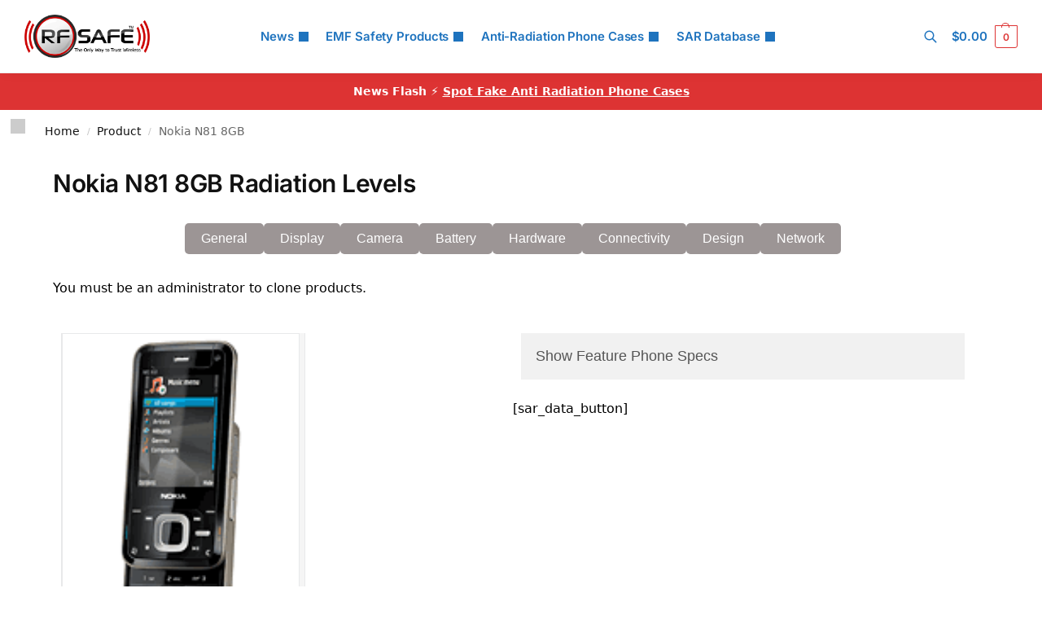

--- FILE ---
content_type: text/html; charset=UTF-8
request_url: https://www.rfsafe.com/phone/nokia-n81-8gb/
body_size: 29871
content:
<!doctype html>
<html lang="en-US">
<head>
<meta charset="UTF-8">
<meta name="viewport" content="height=device-height, width=device-width, initial-scale=1">
<link rel="profile" href="https://gmpg.org/xfn/11">
<link rel="pingback" href="https://www.rfsafe.com/xmlrpc.php">
<meta name='robots' content='index, follow, max-image-preview:large, max-snippet:-1, max-video-preview:-1'/>
<title>Nokia N81 8GB * RF SAFE® Radio Frequency Safe</title>
<link rel="canonical" href="https://www.rfsafe.com/phone/nokia-n81-8gb/"/>
<meta property="og:locale" content="en_US"/>
<meta property="og:type" content="article"/>
<meta property="og:title" content="Nokia N81 8GB"/>
<meta property="og:description" content="Nokia N81 8GB"/>
<meta property="og:url" content="https://www.rfsafe.com/phone/nokia-n81-8gb/"/>
<meta property="og:site_name" content="RF SAFE® Radio Frequency Safe"/>
<meta property="article:modified_time" content="2015-09-25T03:21:38+00:00"/>
<meta property="og:image" content="https://www.rfsafe.com/wp-content/uploads/2010/07/nokia-n81-8gb.gif"/>
<meta property="og:image:width" content="139"/>
<meta property="og:image:height" content="184"/>
<meta property="og:image:type" content="image/gif"/>
<meta name="twitter:card" content="summary_large_image"/>
<script type="application/ld+json" class="yoast-schema-graph">{"@context":"https://schema.org","@graph":[{"@type":"WebPage","@id":"https://www.rfsafe.com/phone/nokia-n81-8gb/","url":"https://www.rfsafe.com/phone/nokia-n81-8gb/","name":"Nokia N81 8GB * RF SAFE® Radio Frequency Safe","isPartOf":{"@id":"https://www.rfsafe.com/#website"},"primaryImageOfPage":{"@id":"https://www.rfsafe.com/phone/nokia-n81-8gb/#primaryimage"},"image":{"@id":"https://www.rfsafe.com/phone/nokia-n81-8gb/#primaryimage"},"thumbnailUrl":"https://www.rfsafe.com/wp-content/uploads/2010/07/nokia-n81-8gb.gif","datePublished":"2014-11-03T18:38:59+00:00","dateModified":"2015-09-25T03:21:38+00:00","breadcrumb":{"@id":"https://www.rfsafe.com/phone/nokia-n81-8gb/#breadcrumb"},"inLanguage":"en-US","potentialAction":[{"@type":"ReadAction","target":["https://www.rfsafe.com/phone/nokia-n81-8gb/"]}]},{"@type":"ImageObject","inLanguage":"en-US","@id":"https://www.rfsafe.com/phone/nokia-n81-8gb/#primaryimage","url":"https://www.rfsafe.com/wp-content/uploads/2010/07/nokia-n81-8gb.gif","contentUrl":"https://www.rfsafe.com/wp-content/uploads/2010/07/nokia-n81-8gb.gif","width":139,"height":184},{"@type":"BreadcrumbList","@id":"https://www.rfsafe.com/phone/nokia-n81-8gb/#breadcrumb","itemListElement":[{"@type":"ListItem","position":1,"name":"Home","item":"https://www.rfsafe.com/"},{"@type":"ListItem","position":2,"name":"Products","item":"https://www.rfsafe.com/phone/"},{"@type":"ListItem","position":3,"name":"Nokia N81 8GB"}]},{"@type":"WebSite","@id":"https://www.rfsafe.com/#website","url":"https://www.rfsafe.com/","name":"RF (Radio Frequency) Safe","description":"Information On Smartphone Radiation Levels And Cell Phone Radiation Mitigation","publisher":{"@id":"https://www.rfsafe.com/#organization"},"potentialAction":[{"@type":"SearchAction","target":{"@type":"EntryPoint","urlTemplate":"https://www.rfsafe.com/?s={search_term_string}"},"query-input":{"@type":"PropertyValueSpecification","valueRequired":true,"valueName":"search_term_string"}}],"inLanguage":"en-US"},{"@type":"Organization","@id":"https://www.rfsafe.com/#organization","name":"RF Safe","url":"https://www.rfsafe.com/","logo":{"@type":"ImageObject","inLanguage":"en-US","@id":"https://www.rfsafe.com/#/schema/logo/image/","url":"https://www.rfsafe.com/wp-content/uploads/2016/09/rfsafe-tm-logo.png","contentUrl":"https://www.rfsafe.com/wp-content/uploads/2016/09/rfsafe-tm-logo.png","width":261,"height":90,"caption":"RF Safe"},"image":{"@id":"https://www.rfsafe.com/#/schema/logo/image/"},"sameAs":["https://www.youtube.com/user/rfsafe"]}]}</script>
<link rel='dns-prefetch' href='//www.googletagmanager.com'/>
<link rel='dns-prefetch' href='//stats.wp.com'/>
<link rel="alternate" type="application/rss+xml" title="RF SAFE® Radio Frequency Safe &raquo; Feed" href="https://www.rfsafe.com/feed/"/>
<link rel="alternate" type="application/rss+xml" title="RF SAFE® Radio Frequency Safe &raquo; Comments Feed" href="https://www.rfsafe.com/comments/feed/"/>
<link rel="alternate" type="application/rss+xml" title="RF SAFE® Radio Frequency Safe &raquo; Nokia N81 8GB Comments Feed" href="https://www.rfsafe.com/phone/nokia-n81-8gb/feed/"/>
<link rel="alternate" title="oEmbed (JSON)" type="application/json+oembed" href="https://www.rfsafe.com/wp-json/oembed/1.0/embed?url=https%3A%2F%2Fwww.rfsafe.com%2Fphone%2Fnokia-n81-8gb%2F"/>
<link rel="alternate" title="oEmbed (XML)" type="text/xml+oembed" href="https://www.rfsafe.com/wp-json/oembed/1.0/embed?url=https%3A%2F%2Fwww.rfsafe.com%2Fphone%2Fnokia-n81-8gb%2F&#038;format=xml"/>
<style id='wp-img-auto-sizes-contain-inline-css'>img:is([sizes=auto i],[sizes^="auto," i]){contain-intrinsic-size:3000px 1500px}</style>
<link rel="stylesheet" type="text/css" href="//www.rfsafe.com/wp-content/cache/wpfc-minified/fp4hvyo5/9q5e0.css" media="all"/>
<style id='jetpack-sharing-buttons-style-inline-css'>.jetpack-sharing-buttons__services-list{display:flex;flex-direction:row;flex-wrap:wrap;gap:0;list-style-type:none;margin:5px;padding:0}.jetpack-sharing-buttons__services-list.has-small-icon-size{font-size:12px}.jetpack-sharing-buttons__services-list.has-normal-icon-size{font-size:16px}.jetpack-sharing-buttons__services-list.has-large-icon-size{font-size:24px}.jetpack-sharing-buttons__services-list.has-huge-icon-size{font-size:36px}@media print{.jetpack-sharing-buttons__services-list{display:none!important}}.editor-styles-wrapper .wp-block-jetpack-sharing-buttons{gap:0;padding-inline-start:0}ul.jetpack-sharing-buttons__services-list.has-background{padding:1.25em 2.375em}</style>
<style id='woocommerce-inline-inline-css'>.woocommerce form .form-row .required{visibility:visible;}</style>
<link rel="stylesheet" type="text/css" href="//www.rfsafe.com/wp-content/cache/wpfc-minified/def91htd/9q5nz.css" media="all"/>
<link rel="https://api.w.org/" href="https://www.rfsafe.com/wp-json/"/><link rel="EditURI" type="application/rsd+xml" title="RSD" href="https://www.rfsafe.com/xmlrpc.php?rsd"/>
<meta name="generator" content="WordPress 6.9"/>
<meta name="generator" content="WooCommerce 10.4.3"/>
<link rel='shortlink' href='https://www.rfsafe.com/?p=16889'/>
<link rel="canonical" href="https://www.rfsafe.com/phone/nokia-n81-8gb/"/>
<style>.quantacase-phone-model-selector-widget{display:flex;flex-direction:column;font-family:Arial, sans-serif;}
@media(max-width:600px){
.quantacase-phone-model-selector-widget select{width:100%;}
}</style>
<style>img#wpstats{display:none}</style>
<meta name="google-site-verification" content="5llZGgg5DDiZ0UEhOVhIymnS2BisfyADxmvczLGgoNo"/>
<noscript><style>.woocommerce-product-gallery{opacity:1 !important;}</style></noscript>
<meta name="generator" content="Elementor 3.34.3; features: e_font_icon_svg, additional_custom_breakpoints; settings: css_print_method-external, google_font-enabled, font_display-swap">
<style>.e-con.e-parent:nth-of-type(n+4):not(.e-lazyloaded):not(.e-no-lazyload),
.e-con.e-parent:nth-of-type(n+4):not(.e-lazyloaded):not(.e-no-lazyload) *{background-image:none !important;}
@media screen and (max-height: 1024px) {
.e-con.e-parent:nth-of-type(n+3):not(.e-lazyloaded):not(.e-no-lazyload),
.e-con.e-parent:nth-of-type(n+3):not(.e-lazyloaded):not(.e-no-lazyload) *{background-image:none !important;}
}
@media screen and (max-height: 640px) {
.e-con.e-parent:nth-of-type(n+2):not(.e-lazyloaded):not(.e-no-lazyload),
.e-con.e-parent:nth-of-type(n+2):not(.e-lazyloaded):not(.e-no-lazyload) *{background-image:none !important;}
}</style>
<link rel="icon" href="https://www.rfsafe.com/wp-content/uploads/2016/12/cropped-cropped-rf-safe-logo-only-way-to-trust-wireless-32x32.jpg" sizes="32x32"/>
<link rel="icon" href="https://www.rfsafe.com/wp-content/uploads/2016/12/cropped-cropped-rf-safe-logo-only-way-to-trust-wireless-192x192.jpg" sizes="192x192"/>
<link rel="apple-touch-icon" href="https://www.rfsafe.com/wp-content/uploads/2016/12/cropped-cropped-rf-safe-logo-only-way-to-trust-wireless-180x180.jpg"/>
<meta name="msapplication-TileImage" content="https://www.rfsafe.com/wp-content/uploads/2016/12/cropped-cropped-rf-safe-logo-only-way-to-trust-wireless-270x270.jpg"/>
<style id="wp-custom-css">.custom-sidebar-links{margin:20px 0;}
.custom-sidebar-list{list-style:none;padding:0;margin:0;display:flex;flex-direction:column;gap:10px;}
.custom-sidebar-list li{margin:0;}
.custom-sidebar-links .custom-btn{display:inline-block;padding:15px 25px;text-decoration:none;color:#000000;
border-radius:8px;text-align:center;font-size:18px;
font-weight:bold;transition:background-color 0.3s, box-shadow 0.3s, transform 0.3s;white-space:nowrap;
box-shadow:0px 4px 6px rgba(0, 0, 0, 0.1);
background-color:#f5f5f5;
border:1px solid #ddd;
width:100%;
box-sizing:border-box;
}
.custom-sidebar-links .custom-btn-light:hover{background-color:#e0e0e0;
box-shadow:0px 8px 15px rgba(0, 0, 0, 0.2);transform:translateY(-2px);}
.woocommerce ul.products li.product-category a img{display:none;}
.category-cell-phone-radiation .wp-post-image{display:none;}
.aps-product-box{width:100%;}
.woocommerce-ordering{display:none;}
.aps-buttons-box{width:300px;}
.gold-stars{color:#d7191c;}
.aps-row{width:100%;}
.large-stars{font-size:60px;}
.aps-comps-overlay{display:none !important;}
.aps-remove-compare{color:red;font-size:30px;cursor:pointer;margin-top:5px;}
.brand-model-dropdowns select{width:48%;margin-right:4%;background-color:#f2f2f2;}
select{font-size:1.2em;padding:10px;border-radius:5px;margin-right:10px;width:150px;border:none;}
.aps-comps-overlay{display:none !important;}
.aps-remove-compare{color:red;font-size:30px;cursor:pointer;margin-top:5px;}
.collapsible__button{background-color:#eee;color:#444;cursor:pointer;padding:18px;width:100%;text-align:left;border:none;border-bottom:1px solid #ddd;outline:none;font-size:16px;transition:background-color 0.3s;}
.collapsible__content{padding:0 18px;display:none;overflow:hidden;background-color:#f1f1f1;}
.collapsible__content.show{display:block;}
.aps-group{margin-bottom:20px;}
.aps-specs-list{padding:0;margin:0;list-style:none;}
.aps-term{font-weight:bold;font-size:16px;margin-right:10px;}
.aps-attr-value{font-size:16px;padding:10px;}
.aps-tooltip{position:relative;cursor:pointer;color:#666;}
.aps-tooltip-data{display:none;position:absolute;top:100%;left:0;background:#fff;border:1px solid #ccc;padding:5px;font-size:14px;line-height:1.5;z-index:999;width:200px;}
.aps-tooltip:hover .aps-tooltip-data{display:block;}
.aps-icon-check, .aps-icon-cancel{font-size:16px;}
.aps-icon-cancel{color:red;}
.aps-specs-list li:nth-child(odd){background-color:#f9f9f9;}
.aps-specs-list li:hover{background-color:#f0f0f0;}
.aps-term-header{font-weight:bold;background-color:#f0f0f0;}
.aps-attr-value-header{background-color:#f0f0f0;font-weight:bold;}
.aps-header-row{display:flex;}
.aps-header-row > li{flex-basis:0;flex-grow:1;text-align:center;font-weight:bold;font-size:16px;padding:10px;}
.aps-group-table{width:100%;border-collapse:collapse;font-family:Arial, sans-serif;margin-bottom:1.5rem;}
.aps-group-title{font-weight:bold;text-align:left;background-color:#1a1a1a;color:#ffffff;padding:10px;font-size:1.2em;border-radius:5px 5px 0 0;}
.aps-group-title a{color:#ffffff;text-decoration:none;}
.aps-group-title a:hover, .aps-group-title a:focus{color:#ffffff;text-decoration:underline;}
.aps-group-title a:visited{color:#ffffff;}
.aps-group-table th{width:30%;text-align:left;padding:10px;background-color:#f2f2f2;color:#000000;
font-weight:bold;
}
.aps-group-table td{padding:10px;background-color:#ffffff;border-bottom:1px solid #f2f2f2;}
.aps-group-table tr:last-child td{border-bottom:none;}
.aps-tooltip-row{display:none;}
.aps-group-table{border-radius:5px;overflow:hidden;}
.aps-tooltip{cursor:help;border-bottom:1px dotted #666;}
.aps-sar-table{border-collapse:collapse;width:100%;margin:0 auto;}
.aps-sar-table th, .aps-sar-table td{border:1px solid #ddd;padding:8px;}
.aps-sar-table th{font-weight:bold;text-align:center;}
.aps-sar-table th:nth-child(1),
.aps-sar-table td:nth-child(1){background-color:#e6e6e6;}
.aps-sar-table th:nth-child(2),
.aps-sar-table td:nth-child(2){background-color:#f2f2f2;}
.aps-sar-table th{background-color:black;color:white;}</style>
<style id="kirki-inline-styles">.header-4 .site-header .custom-logo-link img{height:53px;}.price ins, .summary .yith-wcwl-add-to-wishlist a:before, .site .commercekit-wishlist a i:before, .commercekit-wishlist-table .price, .commercekit-wishlist-table .price ins, .commercekit-ajs-product-price, .commercekit-ajs-product-price ins, .widget-area .widget.widget_categories a:hover, #secondary .widget ul li a:hover, #secondary.widget-area .widget li.chosen a, .widget-area .widget a:hover, #secondary .widget_recent_comments ul li a:hover, .woocommerce-pagination .page-numbers li .page-numbers.current, div.product p.price, body:not(.mobile-toggled) .main-navigation ul.menu li.full-width.menu-item-has-children ul li.highlight > a, body:not(.mobile-toggled) .main-navigation ul.menu li.full-width.menu-item-has-children ul li.highlight > a:hover, #secondary .widget ins span.amount, #secondary .widget ins span.amount span, .search-results article h2 a:hover{color:#dc9814;}.spinner > div, .widget_price_filter .ui-slider .ui-slider-range, .widget_price_filter .ui-slider .ui-slider-handle, #page .woocommerce-tabs ul.tabs li span, #secondary.widget-area .widget .tagcloud a:hover, .widget-area .widget.widget_product_tag_cloud a:hover, footer .mc4wp-form input[type="submit"], #payment .payment_methods li.woocommerce-PaymentMethod > input[type=radio]:first-child:checked + label:before, #payment .payment_methods li.wc_payment_method > input[type=radio]:first-child:checked + label:before, #shipping_method > li > input[type=radio]:first-child:checked + label:before, ul#shipping_method li:only-child label:before, .image-border .elementor-image:after, ul.products li.product .yith-wcwl-wishlistexistsbrowse a:before, ul.products li.product .yith-wcwl-wishlistaddedbrowse a:before, ul.products li.product .yith-wcwl-add-button a:before, .summary .yith-wcwl-add-to-wishlist a:before, li.product .commercekit-wishlist a em.cg-wishlist-t:before, li.product .commercekit-wishlist a em.cg-wishlist:before, .site .commercekit-wishlist a i:before, .summary .commercekit-wishlist a i.cg-wishlist-t:before, .woocommerce-tabs ul.tabs li a span, .commercekit-atc-tab-links li a span, .main-navigation ul li a span strong, .widget_layered_nav ul.woocommerce-widget-layered-nav-list li.chosen:before{background-color:#dc9814;}.woocommerce-tabs .tabs li a::after, .commercekit-atc-tab-links li a:after{border-color:#dc9814;}a{color:#1e68c4;}a:hover{color:#111;}body{background-color:#fff;}.col-full.topbar-wrapper{background-color:#fff;border-bottom-color:#eee;}.top-bar, .top-bar a{color:#323232;}body:not(.header-4) .site-header, .header-4-container{background-color:#fff;}.fa.menu-item, .ri.menu-item{border-left-color:#eee;}.header-4 .search-trigger span{border-right-color:#eee;}.header-widget-region{background-color:#dd3333;font-size:14px;}.header-widget-region, .header-widget-region a{color:#fff;}.button, .button:hover, .message-inner a.button, .wc-proceed-to-checkout a.button, .wc-proceed-to-checkout .checkout-button.button:hover, .commercekit-wishlist-table button, input[type=submit], ul.products li.product .button, ul.products li.product .added_to_cart, ul.wc-block-grid__products .wp-block-button__link, ul.wc-block-grid__products .wp-block-button__link:hover, .site .widget_shopping_cart a.button.checkout, .woocommerce #respond input#submit.alt, .main-navigation ul.menu ul li a.button, .main-navigation ul.menu ul li a.button:hover, body .main-navigation ul.menu li.menu-item-has-children.full-width > .sub-menu-wrapper li a.button:hover, .main-navigation ul.menu li.menu-item-has-children.full-width > .sub-menu-wrapper li:hover a.added_to_cart, .site div.wpforms-container-full .wpforms-form button[type=submit], .product .cart .single_add_to_cart_button, .woocommerce-cart p.return-to-shop a, .elementor-row .feature p a, .image-feature figcaption span, .wp-element-button.wc-block-cart__submit-button, .wp-element-button.wc-block-components-button.wc-block-components-checkout-place-order-button{color:#fff;}.single-product div.product form.cart .button.added::before, #payment .place-order .button:before, .cart-collaterals .checkout-button:before, .widget_shopping_cart .buttons .checkout:before{background-color:#fff;}.button, input[type=submit], ul.products li.product .button, .commercekit-wishlist-table button, .woocommerce #respond input#submit.alt, .product .cart .single_add_to_cart_button, .widget_shopping_cart a.button.checkout, .main-navigation ul.menu li.menu-item-has-children.full-width > .sub-menu-wrapper li a.added_to_cart, .site div.wpforms-container-full .wpforms-form button[type=submit], ul.products li.product .added_to_cart, ul.wc-block-grid__products .wp-block-button__link, .woocommerce-cart p.return-to-shop a, .elementor-row .feature a, .image-feature figcaption span, .wp-element-button.wc-block-cart__submit-button, .wp-element-button.wc-block-components-button.wc-block-components-checkout-place-order-button{background-color:#3bb54a;}.widget_shopping_cart a.button.checkout{border-color:#3bb54a;}.button:hover, [type="submit"]:hover, .commercekit-wishlist-table button:hover, ul.products li.product .button:hover, #place_order[type="submit"]:hover, body .woocommerce #respond input#submit.alt:hover, .product .cart .single_add_to_cart_button:hover, .main-navigation ul.menu li.menu-item-has-children.full-width > .sub-menu-wrapper li a.added_to_cart:hover, .site div.wpforms-container-full .wpforms-form button[type=submit]:hover, .site div.wpforms-container-full .wpforms-form button[type=submit]:focus, ul.products li.product .added_to_cart:hover, ul.wc-block-grid__products .wp-block-button__link:hover, .widget_shopping_cart a.button.checkout:hover, .woocommerce-cart p.return-to-shop a:hover, .wp-element-button.wc-block-cart__submit-button:hover, .wp-element-button.wc-block-components-button.wc-block-components-checkout-place-order-button:hover{background-color:#009245;}.widget_shopping_cart a.button.checkout:hover{border-color:#009245;}.onsale, .product-label, .wc-block-grid__product-onsale{background-color:#3bb54a;color:#fff;}.content-area .summary .onsale{color:#3bb54a;}.summary .product-label:before, .product-details-wrapper .product-label:before{border-right-color:#3bb54a;}.rtl .product-details-wrapper .product-label:before{border-left-color:#3bb54a;}.entry-content .testimonial-entry-title:after, .cart-summary .widget li strong::before, p.stars.selected a.active::before, p.stars:hover a::before, p.stars.selected a:not(.active)::before{color:#dd3333;}.star-rating > span:before{background-color:#dd3333;}header.woocommerce-products-header, .shoptimizer-category-banner{background-color:#efeee3;}.term-description p, .term-description a, .term-description a:hover, .shoptimizer-category-banner h1, .shoptimizer-category-banner .taxonomy-description p{color:#222;}.single-product .site-content .col-full{background-color:#f8f8f8;}.call-back-feature button{background-color:#dd3333;}.call-back-feature button, .site-content div.call-back-feature button:hover{color:#fff;}ul.checkout-bar:before, .woocommerce-checkout .checkout-bar li.active:after, ul.checkout-bar li.visited:after{background-color:#3bb54a;}.below-content .widget .ri{color:#999;}.below-content .widget svg{stroke:#999;}footer.site-footer, footer.copyright{background-color:#111;color:#ccc;}.site footer.site-footer .widget .widget-title, .site-footer .widget.widget_block h2{color:#fff;}footer.site-footer a:not(.button), footer.copyright a{color:#999;}footer.site-footer a:not(.button):hover, footer.copyright a:hover{color:#fff;}footer.site-footer li a:after{border-color:#fff;}.top-bar{font-size:14px;}.menu-primary-menu-container > ul > li > a span:before{border-color:#8224e3;}.secondary-navigation .menu a, .ri.menu-item:before, .fa.menu-item:before{color:#1e73be;}.secondary-navigation .icon-wrapper svg{stroke:#1e73be;}.shoptimizer-cart a.cart-contents .count, .shoptimizer-cart a.cart-contents .count:after{border-color:#dd3333;}.shoptimizer-cart a.cart-contents .count, .shoptimizer-cart-icon i{color:#dd3333;}.shoptimizer-cart a.cart-contents:hover .count, .shoptimizer-cart a.cart-contents:hover .count{background-color:#dd3333;}.shoptimizer-cart .cart-contents{color:#fff;}.header-widget-region .widget{padding-top:12px;padding-bottom:12px;}.col-full, .single-product .site-content .shoptimizer-sticky-add-to-cart .col-full, body .woocommerce-message, .single-product .site-content .commercekit-sticky-add-to-cart .col-full, .wc-block-components-notice-banner{max-width:1170px;}.product-details-wrapper, .single-product .woocommerce:has(.woocommerce-message), .single-product .woocommerce-Tabs-panel, .single-product .archive-header .woocommerce-breadcrumb, .plp-below.archive.woocommerce .archive-header .woocommerce-breadcrumb, .related.products, .site-content #sspotReviews:not([data-shortcode="1"]), .upsells.products, .composite_summary, .composite_wrap, .wc-prl-recommendations, .yith-wfbt-section.woocommerce{max-width:calc(1170px + 5.2325em);}.main-navigation ul li.menu-item-has-children.full-width .container, .single-product .woocommerce-error{max-width:1170px;}.below-content .col-full, footer .col-full{max-width:calc(1170px + 40px);}body, button, input, select, option, textarea, :root :where(body){font-family:Inter;font-size:16px;font-weight:400;color:#444;}.menu-primary-menu-container > ul > li > a, .shoptimizer-cart .cart-contents{font-family:Inter;font-size:15px;font-weight:600;letter-spacing:-0.1px;text-transform:none;}.main-navigation ul.menu ul li > a, .main-navigation ul.nav-menu ul li > a, .main-navigation ul.menu ul li.nolink{font-family:Inter;font-size:14px;font-weight:400;text-transform:none;}.main-navigation ul.menu li.menu-item-has-children.full-width > .sub-menu-wrapper li.menu-item-has-children > a, .main-navigation ul.menu li.menu-item-has-children.full-width > .sub-menu-wrapper li.heading > a, .main-navigation ul.menu li.menu-item-has-children.full-width > .sub-menu-wrapper li.nolink > span{font-family:Inter;font-size:12px;font-weight:600;letter-spacing:0.5px;text-transform:uppercase;color:#111;}.entry-content{font-family:Inter;font-size:16px;font-weight:400;line-height:1.6;text-transform:none;color:#222;}h1{font-family:Inter;font-size:42px;font-weight:600;letter-spacing:-1.1px;line-height:1.2;text-transform:none;color:#111;}h2{font-family:Inter;font-size:30px;font-weight:600;letter-spacing:-0.5px;line-height:1.25;text-transform:none;color:#111;}h3{font-family:Inter;font-size:24px;font-weight:600;letter-spacing:0px;line-height:1.45;text-transform:none;color:#222;}h4{font-family:Inter;font-size:18px;font-weight:600;letter-spacing:0px;line-height:1.4;text-transform:none;color:#111;}h5{font-family:Inter;font-size:18px;font-weight:600;letter-spacing:0px;line-height:1.4;text-transform:none;color:#111;}blockquote p{font-family:Inter;font-size:20px;font-weight:400;line-height:1.45;text-transform:none;color:#111;}.widget .widget-title, .widget .widgettitle, .widget.widget_block h2{font-family:Inter;font-size:13px;font-weight:600;letter-spacing:0.3px;line-height:1.5;text-transform:uppercase;}.single-post h1{font-family:Inter;font-size:40px;font-weight:600;letter-spacing:-0.6px;line-height:1.24;text-transform:none;}.term-description, .shoptimizer-category-banner .taxonomy-description{font-family:Inter;font-size:17px;font-weight:400;letter-spacing:-0.1px;line-height:1.5;text-transform:none;}ul.products li.product .woocommerce-loop-product__title, ul.products li.product:not(.product-category) h2, ul.products li.product .woocommerce-loop-product__title, ul.products li.product .woocommerce-loop-product__title, .main-navigation ul.menu ul li.product .woocommerce-loop-product__title a, .wc-block-grid__product .wc-block-grid__product-title{font-family:Inter;font-size:15px;font-weight:600;letter-spacing:0px;line-height:1.3;text-transform:none;}.summary h1{font-family:Inter;font-size:34px;font-weight:600;letter-spacing:-0.5px;line-height:1.2;text-transform:none;}body .woocommerce #respond input#submit.alt, body .woocommerce a.button.alt, body .woocommerce button.button.alt, body .woocommerce input.button.alt, .product .cart .single_add_to_cart_button, .shoptimizer-sticky-add-to-cart__content-button a.button, #cgkit-tab-commercekit-sticky-atc-title button, #cgkit-mobile-commercekit-sticky-atc button, .widget_shopping_cart a.button.checkout{font-family:Inter;font-size:16px;font-weight:600;letter-spacing:0px;text-transform:none;}@media(max-width:992px){.main-header, .site-branding{height:70px;}.main-header .site-header-cart{top:calc(-14px + 70px / 2);}.sticky-m .mobile-filter, .sticky-m #cgkitpf-horizontal{top:70px;}.sticky-m .commercekit-atc-sticky-tabs{top:calc(70px - 1px);}.m-search-bh.sticky-m .commercekit-atc-sticky-tabs, .m-search-toggled.sticky-m .commercekit-atc-sticky-tabs{top:calc(70px + 60px - 1px);}.m-search-bh.sticky-m .mobile-filter, .m-search-toggled.sticky-m .mobile-filter, .m-search-bh.sticky-m #cgkitpf-horizontal, .m-search-toggled.sticky-m #cgkitpf-horizontal{top:calc(70px + 60px);}.sticky-m .cg-layout-vertical-scroll .cg-thumb-swiper{top:calc(70px + 10px);}body.theme-shoptimizer .site-header .custom-logo-link img, body.wp-custom-logo .site-header .custom-logo-link img{height:55px;}.m-search-bh .site-search, .m-search-toggled .site-search, .site-branding button.menu-toggle, .site-branding button.menu-toggle:hover{background-color:#fff;}.menu-toggle .bar, .shoptimizer-cart a.cart-contents:hover .count{background-color:#111;}.menu-toggle .bar-text, .menu-toggle:hover .bar-text, .shoptimizer-cart a.cart-contents .count{color:#111;}.mobile-search-toggle svg, .shoptimizer-myaccount svg{stroke:#111;}.shoptimizer-cart a.cart-contents:hover .count{background-color:#dd3333;}.shoptimizer-cart a.cart-contents:not(:hover) .count{color:#dd3333;}.shoptimizer-cart-icon svg{stroke:#dd3333;}.shoptimizer-cart a.cart-contents .count, .shoptimizer-cart a.cart-contents .count:after{border-color:#dd3333;}.col-full-nav{background-color:#fff;}.main-navigation ul li a, body .main-navigation ul.menu > li.menu-item-has-children > span.caret::after, .main-navigation .woocommerce-loop-product__title, .main-navigation ul.menu li.product, body .main-navigation ul.menu li.menu-item-has-children.full-width>.sub-menu-wrapper li h6 a, body .main-navigation ul.menu li.menu-item-has-children.full-width>.sub-menu-wrapper li h6 a:hover, .main-navigation ul.products li.product .price, body .main-navigation ul.menu li.menu-item-has-children li.menu-item-has-children span.caret, body.mobile-toggled .main-navigation ul.menu li.menu-item-has-children.full-width > .sub-menu-wrapper li p.product__categories a, body.mobile-toggled ul.products li.product p.product__categories a, body li.menu-item-product p.product__categories, main-navigation ul.menu li.menu-item-has-children.full-width > .sub-menu-wrapper li.menu-item-has-children > a, .main-navigation ul.menu li.menu-item-has-children.full-width > .sub-menu-wrapper li.heading > a, .mobile-extra, .mobile-extra h4, .mobile-extra a:not(.button){color:#222;}.main-navigation ul.menu li.menu-item-has-children span.caret::after{background-color:#222;}.main-navigation ul.menu > li.menu-item-has-children.dropdown-open > .sub-menu-wrapper{border-bottom-color:#eee;}}@media(min-width:992px){.top-bar .textwidget{padding-top:8px;padding-bottom:8px;}}@media(min-width:993px){.header-4 .header-4-container{height:90px;}.header-4 .menu-primary-menu-container > ul > li > a, .header-4 .search-trigger{line-height:90px;}.header-4 .menu-primary-menu-container > ul > li > a, .header-4 .shoptimizer-cart .cart-contents .amount, .header-4 .search-trigger, .header-4 .search-trigger:hover, .header-4 .search-trigger:focus, .shoptimizer-myaccount a, .shoptimizer-myaccount a:hover{color:#1e73be;}.header-4 .main-navigation ul.menu > li.menu-item-has-children > a::after, .header-4 .main-navigation ul.menu > li.page_item_has_children > a::after, .header-4 .main-navigation ul.nav-menu > li.menu-item-has-children > a::after, .header-4 .main-navigation ul.nav-menu > li.page_item_has_children > a::after{background-color:#1e73be;}.main-navigation ul.menu ul.sub-menu{background-color:#fff;}.main-navigation ul.menu ul li a, .main-navigation ul.nav-menu ul li a{color:#323232;}.main-navigation ul.menu ul li.menu-item:not(.menu-item-image):not(.heading) > a:hover{color:#dd3333;}.shoptimizer-cart-icon svg{stroke:#dd3333;}.shoptimizer-cart a.cart-contents:hover .count{color:#fff;}body.header-4:not(.full-width-header) .header-4-inner, .summary form.cart.commercekit_sticky-atc .commercekit-pdp-sticky-inner, .commercekit-atc-sticky-tabs ul.commercekit-atc-tab-links, .h-ckit-filters.no-woocommerce-sidebar .commercekit-product-filters{max-width:1170px;}#secondary{width:17%;}.content-area{width:76%;}}
@font-face{font-family:'Inter';font-style:normal;font-weight:400;font-display:swap;src:url(https://www.rfsafe.com/wp-content/fonts/inter/UcC73FwrK3iLTeHuS_nVMrMxCp50SjIa2JL7SUc.woff2) format('woff2');unicode-range:U+0460-052F, U+1C80-1C8A, U+20B4, U+2DE0-2DFF, U+A640-A69F, U+FE2E-FE2F;}
@font-face{font-family:'Inter';font-style:normal;font-weight:400;font-display:swap;src:url(https://www.rfsafe.com/wp-content/fonts/inter/UcC73FwrK3iLTeHuS_nVMrMxCp50SjIa0ZL7SUc.woff2) format('woff2');unicode-range:U+0301, U+0400-045F, U+0490-0491, U+04B0-04B1, U+2116;}
@font-face{font-family:'Inter';font-style:normal;font-weight:400;font-display:swap;src:url(https://www.rfsafe.com/wp-content/fonts/inter/UcC73FwrK3iLTeHuS_nVMrMxCp50SjIa2ZL7SUc.woff2) format('woff2');unicode-range:U+1F00-1FFF;}
@font-face{font-family:'Inter';font-style:normal;font-weight:400;font-display:swap;src:url(https://www.rfsafe.com/wp-content/fonts/inter/UcC73FwrK3iLTeHuS_nVMrMxCp50SjIa1pL7SUc.woff2) format('woff2');unicode-range:U+0370-0377, U+037A-037F, U+0384-038A, U+038C, U+038E-03A1, U+03A3-03FF;}
@font-face{font-family:'Inter';font-style:normal;font-weight:400;font-display:swap;src:url(https://www.rfsafe.com/wp-content/fonts/inter/UcC73FwrK3iLTeHuS_nVMrMxCp50SjIa2pL7SUc.woff2) format('woff2');unicode-range:U+0102-0103, U+0110-0111, U+0128-0129, U+0168-0169, U+01A0-01A1, U+01AF-01B0, U+0300-0301, U+0303-0304, U+0308-0309, U+0323, U+0329, U+1EA0-1EF9, U+20AB;}
@font-face{font-family:'Inter';font-style:normal;font-weight:400;font-display:swap;src:url(https://www.rfsafe.com/wp-content/fonts/inter/UcC73FwrK3iLTeHuS_nVMrMxCp50SjIa25L7SUc.woff2) format('woff2');unicode-range:U+0100-02BA, U+02BD-02C5, U+02C7-02CC, U+02CE-02D7, U+02DD-02FF, U+0304, U+0308, U+0329, U+1D00-1DBF, U+1E00-1E9F, U+1EF2-1EFF, U+2020, U+20A0-20AB, U+20AD-20C0, U+2113, U+2C60-2C7F, U+A720-A7FF;}
@font-face{font-family:'Inter';font-style:normal;font-weight:400;font-display:swap;src:url(https://www.rfsafe.com/wp-content/fonts/inter/UcC73FwrK3iLTeHuS_nVMrMxCp50SjIa1ZL7.woff2) format('woff2');unicode-range:U+0000-00FF, U+0131, U+0152-0153, U+02BB-02BC, U+02C6, U+02DA, U+02DC, U+0304, U+0308, U+0329, U+2000-206F, U+20AC, U+2122, U+2191, U+2193, U+2212, U+2215, U+FEFF, U+FFFD;}
@font-face{font-family:'Inter';font-style:normal;font-weight:600;font-display:swap;src:url(https://www.rfsafe.com/wp-content/fonts/inter/UcC73FwrK3iLTeHuS_nVMrMxCp50SjIa2JL7SUc.woff2) format('woff2');unicode-range:U+0460-052F, U+1C80-1C8A, U+20B4, U+2DE0-2DFF, U+A640-A69F, U+FE2E-FE2F;}
@font-face{font-family:'Inter';font-style:normal;font-weight:600;font-display:swap;src:url(https://www.rfsafe.com/wp-content/fonts/inter/UcC73FwrK3iLTeHuS_nVMrMxCp50SjIa0ZL7SUc.woff2) format('woff2');unicode-range:U+0301, U+0400-045F, U+0490-0491, U+04B0-04B1, U+2116;}
@font-face{font-family:'Inter';font-style:normal;font-weight:600;font-display:swap;src:url(https://www.rfsafe.com/wp-content/fonts/inter/UcC73FwrK3iLTeHuS_nVMrMxCp50SjIa2ZL7SUc.woff2) format('woff2');unicode-range:U+1F00-1FFF;}
@font-face{font-family:'Inter';font-style:normal;font-weight:600;font-display:swap;src:url(https://www.rfsafe.com/wp-content/fonts/inter/UcC73FwrK3iLTeHuS_nVMrMxCp50SjIa1pL7SUc.woff2) format('woff2');unicode-range:U+0370-0377, U+037A-037F, U+0384-038A, U+038C, U+038E-03A1, U+03A3-03FF;}
@font-face{font-family:'Inter';font-style:normal;font-weight:600;font-display:swap;src:url(https://www.rfsafe.com/wp-content/fonts/inter/UcC73FwrK3iLTeHuS_nVMrMxCp50SjIa2pL7SUc.woff2) format('woff2');unicode-range:U+0102-0103, U+0110-0111, U+0128-0129, U+0168-0169, U+01A0-01A1, U+01AF-01B0, U+0300-0301, U+0303-0304, U+0308-0309, U+0323, U+0329, U+1EA0-1EF9, U+20AB;}
@font-face{font-family:'Inter';font-style:normal;font-weight:600;font-display:swap;src:url(https://www.rfsafe.com/wp-content/fonts/inter/UcC73FwrK3iLTeHuS_nVMrMxCp50SjIa25L7SUc.woff2) format('woff2');unicode-range:U+0100-02BA, U+02BD-02C5, U+02C7-02CC, U+02CE-02D7, U+02DD-02FF, U+0304, U+0308, U+0329, U+1D00-1DBF, U+1E00-1E9F, U+1EF2-1EFF, U+2020, U+20A0-20AB, U+20AD-20C0, U+2113, U+2C60-2C7F, U+A720-A7FF;}
@font-face{font-family:'Inter';font-style:normal;font-weight:600;font-display:swap;src:url(https://www.rfsafe.com/wp-content/fonts/inter/UcC73FwrK3iLTeHuS_nVMrMxCp50SjIa1ZL7.woff2) format('woff2');unicode-range:U+0000-00FF, U+0131, U+0152-0153, U+02BB-02BC, U+02C6, U+02DA, U+02DC, U+0304, U+0308, U+0329, U+2000-206F, U+20AC, U+2122, U+2191, U+2193, U+2212, U+2215, U+FEFF, U+FFFD;}
@font-face{font-family:'Inter';font-style:normal;font-weight:400;font-display:swap;src:url(https://www.rfsafe.com/wp-content/fonts/inter/UcC73FwrK3iLTeHuS_nVMrMxCp50SjIa2JL7SUc.woff2) format('woff2');unicode-range:U+0460-052F, U+1C80-1C8A, U+20B4, U+2DE0-2DFF, U+A640-A69F, U+FE2E-FE2F;}
@font-face{font-family:'Inter';font-style:normal;font-weight:400;font-display:swap;src:url(https://www.rfsafe.com/wp-content/fonts/inter/UcC73FwrK3iLTeHuS_nVMrMxCp50SjIa0ZL7SUc.woff2) format('woff2');unicode-range:U+0301, U+0400-045F, U+0490-0491, U+04B0-04B1, U+2116;}
@font-face{font-family:'Inter';font-style:normal;font-weight:400;font-display:swap;src:url(https://www.rfsafe.com/wp-content/fonts/inter/UcC73FwrK3iLTeHuS_nVMrMxCp50SjIa2ZL7SUc.woff2) format('woff2');unicode-range:U+1F00-1FFF;}
@font-face{font-family:'Inter';font-style:normal;font-weight:400;font-display:swap;src:url(https://www.rfsafe.com/wp-content/fonts/inter/UcC73FwrK3iLTeHuS_nVMrMxCp50SjIa1pL7SUc.woff2) format('woff2');unicode-range:U+0370-0377, U+037A-037F, U+0384-038A, U+038C, U+038E-03A1, U+03A3-03FF;}
@font-face{font-family:'Inter';font-style:normal;font-weight:400;font-display:swap;src:url(https://www.rfsafe.com/wp-content/fonts/inter/UcC73FwrK3iLTeHuS_nVMrMxCp50SjIa2pL7SUc.woff2) format('woff2');unicode-range:U+0102-0103, U+0110-0111, U+0128-0129, U+0168-0169, U+01A0-01A1, U+01AF-01B0, U+0300-0301, U+0303-0304, U+0308-0309, U+0323, U+0329, U+1EA0-1EF9, U+20AB;}
@font-face{font-family:'Inter';font-style:normal;font-weight:400;font-display:swap;src:url(https://www.rfsafe.com/wp-content/fonts/inter/UcC73FwrK3iLTeHuS_nVMrMxCp50SjIa25L7SUc.woff2) format('woff2');unicode-range:U+0100-02BA, U+02BD-02C5, U+02C7-02CC, U+02CE-02D7, U+02DD-02FF, U+0304, U+0308, U+0329, U+1D00-1DBF, U+1E00-1E9F, U+1EF2-1EFF, U+2020, U+20A0-20AB, U+20AD-20C0, U+2113, U+2C60-2C7F, U+A720-A7FF;}
@font-face{font-family:'Inter';font-style:normal;font-weight:400;font-display:swap;src:url(https://www.rfsafe.com/wp-content/fonts/inter/UcC73FwrK3iLTeHuS_nVMrMxCp50SjIa1ZL7.woff2) format('woff2');unicode-range:U+0000-00FF, U+0131, U+0152-0153, U+02BB-02BC, U+02C6, U+02DA, U+02DC, U+0304, U+0308, U+0329, U+2000-206F, U+20AC, U+2122, U+2191, U+2193, U+2212, U+2215, U+FEFF, U+FFFD;}
@font-face{font-family:'Inter';font-style:normal;font-weight:600;font-display:swap;src:url(https://www.rfsafe.com/wp-content/fonts/inter/UcC73FwrK3iLTeHuS_nVMrMxCp50SjIa2JL7SUc.woff2) format('woff2');unicode-range:U+0460-052F, U+1C80-1C8A, U+20B4, U+2DE0-2DFF, U+A640-A69F, U+FE2E-FE2F;}
@font-face{font-family:'Inter';font-style:normal;font-weight:600;font-display:swap;src:url(https://www.rfsafe.com/wp-content/fonts/inter/UcC73FwrK3iLTeHuS_nVMrMxCp50SjIa0ZL7SUc.woff2) format('woff2');unicode-range:U+0301, U+0400-045F, U+0490-0491, U+04B0-04B1, U+2116;}
@font-face{font-family:'Inter';font-style:normal;font-weight:600;font-display:swap;src:url(https://www.rfsafe.com/wp-content/fonts/inter/UcC73FwrK3iLTeHuS_nVMrMxCp50SjIa2ZL7SUc.woff2) format('woff2');unicode-range:U+1F00-1FFF;}
@font-face{font-family:'Inter';font-style:normal;font-weight:600;font-display:swap;src:url(https://www.rfsafe.com/wp-content/fonts/inter/UcC73FwrK3iLTeHuS_nVMrMxCp50SjIa1pL7SUc.woff2) format('woff2');unicode-range:U+0370-0377, U+037A-037F, U+0384-038A, U+038C, U+038E-03A1, U+03A3-03FF;}
@font-face{font-family:'Inter';font-style:normal;font-weight:600;font-display:swap;src:url(https://www.rfsafe.com/wp-content/fonts/inter/UcC73FwrK3iLTeHuS_nVMrMxCp50SjIa2pL7SUc.woff2) format('woff2');unicode-range:U+0102-0103, U+0110-0111, U+0128-0129, U+0168-0169, U+01A0-01A1, U+01AF-01B0, U+0300-0301, U+0303-0304, U+0308-0309, U+0323, U+0329, U+1EA0-1EF9, U+20AB;}
@font-face{font-family:'Inter';font-style:normal;font-weight:600;font-display:swap;src:url(https://www.rfsafe.com/wp-content/fonts/inter/UcC73FwrK3iLTeHuS_nVMrMxCp50SjIa25L7SUc.woff2) format('woff2');unicode-range:U+0100-02BA, U+02BD-02C5, U+02C7-02CC, U+02CE-02D7, U+02DD-02FF, U+0304, U+0308, U+0329, U+1D00-1DBF, U+1E00-1E9F, U+1EF2-1EFF, U+2020, U+20A0-20AB, U+20AD-20C0, U+2113, U+2C60-2C7F, U+A720-A7FF;}
@font-face{font-family:'Inter';font-style:normal;font-weight:600;font-display:swap;src:url(https://www.rfsafe.com/wp-content/fonts/inter/UcC73FwrK3iLTeHuS_nVMrMxCp50SjIa1ZL7.woff2) format('woff2');unicode-range:U+0000-00FF, U+0131, U+0152-0153, U+02BB-02BC, U+02C6, U+02DA, U+02DC, U+0304, U+0308, U+0329, U+2000-206F, U+20AC, U+2122, U+2191, U+2193, U+2212, U+2215, U+FEFF, U+FFFD;}
@font-face{font-family:'Inter';font-style:normal;font-weight:400;font-display:swap;src:url(https://www.rfsafe.com/wp-content/fonts/inter/UcC73FwrK3iLTeHuS_nVMrMxCp50SjIa2JL7SUc.woff2) format('woff2');unicode-range:U+0460-052F, U+1C80-1C8A, U+20B4, U+2DE0-2DFF, U+A640-A69F, U+FE2E-FE2F;}
@font-face{font-family:'Inter';font-style:normal;font-weight:400;font-display:swap;src:url(https://www.rfsafe.com/wp-content/fonts/inter/UcC73FwrK3iLTeHuS_nVMrMxCp50SjIa0ZL7SUc.woff2) format('woff2');unicode-range:U+0301, U+0400-045F, U+0490-0491, U+04B0-04B1, U+2116;}
@font-face{font-family:'Inter';font-style:normal;font-weight:400;font-display:swap;src:url(https://www.rfsafe.com/wp-content/fonts/inter/UcC73FwrK3iLTeHuS_nVMrMxCp50SjIa2ZL7SUc.woff2) format('woff2');unicode-range:U+1F00-1FFF;}
@font-face{font-family:'Inter';font-style:normal;font-weight:400;font-display:swap;src:url(https://www.rfsafe.com/wp-content/fonts/inter/UcC73FwrK3iLTeHuS_nVMrMxCp50SjIa1pL7SUc.woff2) format('woff2');unicode-range:U+0370-0377, U+037A-037F, U+0384-038A, U+038C, U+038E-03A1, U+03A3-03FF;}
@font-face{font-family:'Inter';font-style:normal;font-weight:400;font-display:swap;src:url(https://www.rfsafe.com/wp-content/fonts/inter/UcC73FwrK3iLTeHuS_nVMrMxCp50SjIa2pL7SUc.woff2) format('woff2');unicode-range:U+0102-0103, U+0110-0111, U+0128-0129, U+0168-0169, U+01A0-01A1, U+01AF-01B0, U+0300-0301, U+0303-0304, U+0308-0309, U+0323, U+0329, U+1EA0-1EF9, U+20AB;}
@font-face{font-family:'Inter';font-style:normal;font-weight:400;font-display:swap;src:url(https://www.rfsafe.com/wp-content/fonts/inter/UcC73FwrK3iLTeHuS_nVMrMxCp50SjIa25L7SUc.woff2) format('woff2');unicode-range:U+0100-02BA, U+02BD-02C5, U+02C7-02CC, U+02CE-02D7, U+02DD-02FF, U+0304, U+0308, U+0329, U+1D00-1DBF, U+1E00-1E9F, U+1EF2-1EFF, U+2020, U+20A0-20AB, U+20AD-20C0, U+2113, U+2C60-2C7F, U+A720-A7FF;}
@font-face{font-family:'Inter';font-style:normal;font-weight:400;font-display:swap;src:url(https://www.rfsafe.com/wp-content/fonts/inter/UcC73FwrK3iLTeHuS_nVMrMxCp50SjIa1ZL7.woff2) format('woff2');unicode-range:U+0000-00FF, U+0131, U+0152-0153, U+02BB-02BC, U+02C6, U+02DA, U+02DC, U+0304, U+0308, U+0329, U+2000-206F, U+20AC, U+2122, U+2191, U+2193, U+2212, U+2215, U+FEFF, U+FFFD;}
@font-face{font-family:'Inter';font-style:normal;font-weight:600;font-display:swap;src:url(https://www.rfsafe.com/wp-content/fonts/inter/UcC73FwrK3iLTeHuS_nVMrMxCp50SjIa2JL7SUc.woff2) format('woff2');unicode-range:U+0460-052F, U+1C80-1C8A, U+20B4, U+2DE0-2DFF, U+A640-A69F, U+FE2E-FE2F;}
@font-face{font-family:'Inter';font-style:normal;font-weight:600;font-display:swap;src:url(https://www.rfsafe.com/wp-content/fonts/inter/UcC73FwrK3iLTeHuS_nVMrMxCp50SjIa0ZL7SUc.woff2) format('woff2');unicode-range:U+0301, U+0400-045F, U+0490-0491, U+04B0-04B1, U+2116;}
@font-face{font-family:'Inter';font-style:normal;font-weight:600;font-display:swap;src:url(https://www.rfsafe.com/wp-content/fonts/inter/UcC73FwrK3iLTeHuS_nVMrMxCp50SjIa2ZL7SUc.woff2) format('woff2');unicode-range:U+1F00-1FFF;}
@font-face{font-family:'Inter';font-style:normal;font-weight:600;font-display:swap;src:url(https://www.rfsafe.com/wp-content/fonts/inter/UcC73FwrK3iLTeHuS_nVMrMxCp50SjIa1pL7SUc.woff2) format('woff2');unicode-range:U+0370-0377, U+037A-037F, U+0384-038A, U+038C, U+038E-03A1, U+03A3-03FF;}
@font-face{font-family:'Inter';font-style:normal;font-weight:600;font-display:swap;src:url(https://www.rfsafe.com/wp-content/fonts/inter/UcC73FwrK3iLTeHuS_nVMrMxCp50SjIa2pL7SUc.woff2) format('woff2');unicode-range:U+0102-0103, U+0110-0111, U+0128-0129, U+0168-0169, U+01A0-01A1, U+01AF-01B0, U+0300-0301, U+0303-0304, U+0308-0309, U+0323, U+0329, U+1EA0-1EF9, U+20AB;}
@font-face{font-family:'Inter';font-style:normal;font-weight:600;font-display:swap;src:url(https://www.rfsafe.com/wp-content/fonts/inter/UcC73FwrK3iLTeHuS_nVMrMxCp50SjIa25L7SUc.woff2) format('woff2');unicode-range:U+0100-02BA, U+02BD-02C5, U+02C7-02CC, U+02CE-02D7, U+02DD-02FF, U+0304, U+0308, U+0329, U+1D00-1DBF, U+1E00-1E9F, U+1EF2-1EFF, U+2020, U+20A0-20AB, U+20AD-20C0, U+2113, U+2C60-2C7F, U+A720-A7FF;}
@font-face{font-family:'Inter';font-style:normal;font-weight:600;font-display:swap;src:url(https://www.rfsafe.com/wp-content/fonts/inter/UcC73FwrK3iLTeHuS_nVMrMxCp50SjIa1ZL7.woff2) format('woff2');unicode-range:U+0000-00FF, U+0131, U+0152-0153, U+02BB-02BC, U+02C6, U+02DA, U+02DC, U+0304, U+0308, U+0329, U+2000-206F, U+20AC, U+2122, U+2191, U+2193, U+2212, U+2215, U+FEFF, U+FFFD;}</style>
<script async src="https://www.googletagmanager.com/gtag/js?id=AW-611031194"></script>
<script>window.dataLayer=window.dataLayer||[];
function gtag(){ dataLayer.push(arguments); }
gtag('consent', 'default', {
analytics_storage: 'denied',
ad_storage: 'denied',
ad_user_data: 'denied',
ad_personalization: 'denied',
region: ['AT', 'BE', 'BG', 'HR', 'CY', 'CZ', 'DK', 'EE', 'FI', 'FR', 'DE', 'GR', 'HU', 'IS', 'IE', 'IT', 'LV', 'LI', 'LT', 'LU', 'MT', 'NL', 'NO', 'PL', 'PT', 'RO', 'SK', 'SI', 'ES', 'SE', 'GB', 'CH'],
wait_for_update: 500,
});
gtag('js', new Date());
gtag('set', 'developer_id.dOGY3NW', true);
gtag("config", "AW-611031194", { "groups": "GLA", "send_page_view": false });</script>
</head>
<body class="wp-singular aps-products-template-default single single-aps-products postid-16889 wp-custom-logo wp-theme-shoptimizer wp-child-theme-shoptimizer-child-theme theme-shoptimizer woocommerce-no-js sticky-m sticky-d m-grid-2 header-4 full-width-header wc-active product-align-left elementor-default elementor-kit-121817">
<button class="mobile-menu close-drawer" aria-label="Close menu">
<span aria-hidden="true">
<svg xmlns="http://www.w3.org/2000/svg" fill="none" viewBox="0 0 24 24" stroke="currentColor" stroke-width="1.5"><path stroke-linecap="round" stroke-linejoin="round" d="M6 18L18 6M6 6l12 12"></path></svg>
</span>
</button>
<div id="page" class="hfeed site">
<a class="skip-link screen-reader-text" href="#site-navigation">Skip to navigation</a>
<a class="skip-link screen-reader-text" href="#content">Skip to content</a>
<div tabindex="-1" id="shoptimizerCartDrawer" class="shoptimizer-mini-cart-wrap" role="dialog" aria-label="Cart drawer">
<div id="ajax-loading">
<div class="shoptimizer-loader">
<div class="spinner">
<div class="bounce1"></div><div class="bounce2"></div><div class="bounce3"></div></div></div></div><div class="cart-drawer-heading">Your Cart</div><button type="button" aria-label="Close drawer" class="close-drawer">
<span aria-hidden="true">
<svg xmlns="http://www.w3.org/2000/svg" fill="none" viewBox="0 0 24 24" stroke="currentColor" stroke-width="1.5"><path stroke-linecap="round" stroke-linejoin="round" d="M6 18L18 6M6 6l12 12"></path></svg>
</span>
</button>
<div class="widget woocommerce widget_shopping_cart"><div class="widget_shopping_cart_content"></div></div></div><div class="header-4-container">
<div class="header-4-inner">
<header id="masthead" class="site-header">
<div class="menu-overlay"></div><div class="main-header col-full">
<div class="site-branding"> <button class="menu-toggle" aria-label="Menu" aria-controls="site-navigation" aria-expanded="false"> <span class="bar"></span><span class="bar"></span><span class="bar"></span> <span class="bar-text">MENU</span> </button> <a href="https://www.rfsafe.com/" class="custom-logo-link"><img width="261" height="90" src="https://www.rfsafe.com/wp-content/uploads/2013/12/cropped-finallogo.png" class="custom-logo" alt="finallogo" srcset="https://www.rfsafe.com/wp-content/uploads/2013/12/cropped-finallogo.png 261w, https://www.rfsafe.com/wp-content/uploads/2013/12/cropped-finallogo-150x52.png 150w" sizes="(max-width: 360px) 147px, (max-width: 261px) 100vw, 261px"/></a></div><div class="site-search">
<div class="widget woocommerce widget_product_search"><form role="search" method="get" class="woocommerce-product-search" action="https://www.rfsafe.com/"> <label class="screen-reader-text" for="woocommerce-product-search-field-0">Search for:</label> <input type="search" id="woocommerce-product-search-field-0" class="search-field" placeholder="Search products&hellip;" value="" name="s" /> <button type="submit" value="Search" class="">Search</button> <input type="hidden" name="post_type" value="product" /> </form></div></div><nav class="site-header-cart menu" aria-label="Cart contents">
<div class="shoptimizer-cart"> <a class="cart-contents" href="#" title="View your shopping cart"> <span class="amount"><span class="woocommerce-Price-amount amount"><span class="woocommerce-Price-currencySymbol">&#036;</span>0.00</span></span> <span class="count">0</span> </a></div></nav></div></header>
<div class="col-full-nav">
<div class="site-search">
<div class="widget woocommerce widget_product_search"><form role="search" method="get" class="woocommerce-product-search" action="https://www.rfsafe.com/"> <label class="screen-reader-text" for="woocommerce-product-search-field-1">Search for:</label> <input type="search" id="woocommerce-product-search-field-1" class="search-field" placeholder="Search products&hellip;" value="" name="s" /> <button type="submit" value="Search" class="">Search</button> <input type="hidden" name="post_type" value="product" /> </form></div></div><nav id="site-navigation" class="main-navigation" aria-label="Primary Navigation">
<div class="primary-navigation">				
<div class="menu-primary-menu-container">
<ul id="menu-menu-1" class="menu"><li id="nav-menu-item-109699" class="menu-item menu-item-type-custom menu-item-object-custom menu-item-has-children" aria-haspopup="true" aria-expanded="false"><a title="Cell Phone Radiation In The News" href="https://www.rfsafe.com/home-3/" class="cg-menu-link main-menu-link"><span>News</span></a><span class="caret"></span>
<div class='sub-menu-wrapper'><div class='container'><ul class='sub-menu'>
<li id="nav-menu-item-114228" class="menu-item menu-item-type-custom menu-item-object-custom menu-item-has-children" aria-haspopup="true" aria-expanded="false"><a href="https://www.rfsafe.com/advocating_for_safer_technology.html" class="cg-menu-link sub-menu-link"><span>Info</span></a><span class="caret"></span>
<div class='sub-menu-wrapper'><div class='container'><ul class='sub-menu'> <li id="nav-menu-item-114977" class="menu-item menu-item-type-custom menu-item-object-custom"><a href="https://www.rfsafe.com/about-us-our-history-pioneering-emf-protection-solutions/" class="cg-menu-link sub-menu-link"><span>About Us</span></a></li> <li id="nav-menu-item-120326" class="menu-item menu-item-type-custom menu-item-object-custom"><a href="https://www.rfsafe.com/contact-us/" class="cg-menu-link sub-menu-link"><span>Contact Us</span></a></li> <li id="nav-menu-item-114227" class="menu-item menu-item-type-custom menu-item-object-custom"><a href="https://www.rfsafe.com/rf-safe-code-of-ethics-for-manufacturers/" class="cg-menu-link sub-menu-link"><span>Code of Ethics</span></a></li> <li id="nav-menu-item-113798" class="menu-item menu-item-type-custom menu-item-object-custom"><a href="https://www.rfsafe.com/rf-safe-phone-score-how-does-your-phone-rank-on-quality-of-life-worthiness/" class="cg-menu-link sub-menu-link"><span>About PhoneRank</span></a></li> <li id="nav-menu-item-113799" class="menu-item menu-item-type-custom menu-item-object-custom"><a href="https://www.rfsafe.com/smartphone-radiation-reveal/" class="cg-menu-link sub-menu-link"><span>Find PhoneRank</span></a></li> <li id="nav-menu-item-113804" class="menu-item menu-item-type-custom menu-item-object-custom"><a href="https://www.rfsafe.com/new-rf-safe-score-takes-into-account-childrens-thinner-skulls/" class="cg-menu-link sub-menu-link"><span>Thinner Skulls</span></a></li> <li id="nav-menu-item-113803" class="menu-item menu-item-type-custom menu-item-object-custom"><a href="https://www.rfsafe.com/how-are-rf-safe-phone-scores-calculated/" class="cg-menu-link sub-menu-link"><span>RF Safe Score</span></a></li> </ul></div></div></li>
<li id="nav-menu-item-151699" class="menu-item menu-item-type-custom menu-item-object-custom"><a href="https://www.rfsafe.com/petitions/" class="cg-menu-link sub-menu-link"><span>Petitions</span></a></li>
<li id="nav-menu-item-148440" class="menu-item menu-item-type-custom menu-item-object-custom"><a href="https://www.rfsafe.com/class/post-quiz/" class="cg-menu-link sub-menu-link"><span>Post Quiz</span></a></li>
<li id="nav-menu-item-134170" class="menu-item menu-item-type-custom menu-item-object-custom"><a href="https://www.rfsafe.com/maga-maha.html" class="cg-menu-link sub-menu-link"><span>MEGA MAHA</span></a></li>
<li id="nav-menu-item-113778" class="menu-item menu-item-type-custom menu-item-object-custom"><a href="https://www.rfsafe.com/category/cell-phone-radiation/" class="cg-menu-link sub-menu-link"><span>Cell Phone Radiation</span></a></li>
<li id="nav-menu-item-1871" class="menu-item menu-item-type-custom menu-item-object-custom"><a title="Radio Frequency Safe Glossary of Terms" href="https://www.rfsafe.com/radio-frequency-safe-glossary-terms/" class="cg-menu-link sub-menu-link"><span>Glossary</span></a></li>
<li id="nav-menu-item-113776" class="menu-item menu-item-type-custom menu-item-object-custom"><a href="https://www.rfsafe.com/category/rf-radiation-health-risks/" class="cg-menu-link sub-menu-link"><span>RFR Health Risks</span></a></li>
<li id="nav-menu-item-113779" class="menu-item menu-item-type-custom menu-item-object-custom"><a href="https://www.rfsafe.com/rf-safe-news-archive/" class="cg-menu-link sub-menu-link"><span>News Archives</span></a></li>
</ul></div></div></li>
<li id="nav-menu-item-152621" class="menu-item menu-item-type-custom menu-item-object-custom menu-item-has-children" aria-haspopup="true" aria-expanded="false"><a href="https://www.rfsafe.com/amazon/" class="cg-menu-link main-menu-link"><span>EMF Safety Products</span></a><span class="caret"></span>
<div class='sub-menu-wrapper'><div class='container'><ul class='sub-menu'>
<li id="nav-menu-item-112362" class="menu-item menu-item-type-custom menu-item-object-custom menu-item-has-children" aria-haspopup="true" aria-expanded="false"><a href="https://www.rfsafe.com/product-category/phone-brand/apple/" class="cg-menu-link sub-menu-link"><span>iPhone</span></a><span class="caret"></span>
<div class='sub-menu-wrapper'><div class='container'><ul class='sub-menu'>
<li id="nav-menu-item-152835" class="menu-item menu-item-type-custom menu-item-object-custom menu-item-has-children" aria-haspopup="true" aria-expanded="false"><a href="#" class="cg-menu-link sub-menu-link"><span>iPhone 17 Series</span></a><span class="caret"></span>
<div class='sub-menu-wrapper'><div class='container'><ul class='sub-menu'> <li id="nav-menu-item-152837" class="menu-item menu-item-type-custom menu-item-object-custom"><a href="https://www.rfsafe.com/product/rf-safe-quantacase-apple-iphone-17-emf-blocking-anti-radiation-phone-case/" class="cg-menu-link sub-menu-link"><span>iPhone 17</span></a></li> <li id="nav-menu-item-152838" class="menu-item menu-item-type-custom menu-item-object-custom"><a href="https://www.rfsafe.com/product/rf-safe-quantacase-apple-iphone-17-pro-emf-blocking-anti-radiation-phone-case/" class="cg-menu-link sub-menu-link"><span>iPhone 17 Pro</span></a></li> <li id="nav-menu-item-152836" class="menu-item menu-item-type-custom menu-item-object-custom"><a href="https://www.rfsafe.com/product/rf-safe-quantacase-apple-iphone-17-pro-max-emf-blocking-anti-radiation-phone-case/" class="cg-menu-link sub-menu-link"><span>iPhone 17 Pro Max</span></a></li> <li id="nav-menu-item-152839" class="menu-item menu-item-type-custom menu-item-object-custom"><a href="https://www.rfsafe.com/product/rf-safe-quantacase-apple-iphone-17-air-emf-blocking-anti-radiation-phone-case/" class="cg-menu-link sub-menu-link"><span>iPhone 17 AIR</span></a></li> </ul></div></div></li>
<li id="nav-menu-item-131234" class="menu-item menu-item-type-custom menu-item-object-custom menu-item-has-children" aria-haspopup="true" aria-expanded="false"><a href="#" class="cg-menu-link sub-menu-link"><span>iPhone 16 Series</span></a><span class="caret"></span>
<div class='sub-menu-wrapper'><div class='container'><ul class='sub-menu'> <li id="nav-menu-item-131236" class="menu-item menu-item-type-custom menu-item-object-custom"><a title="RF Safe® iPhone 16 EMF Blocking Anti-Radiation Phone Case" href="https://www.rfsafe.com/product/rf-safe-quantacase-apple-iphone-16-emf-blocking-anti-radiation-phone-case/" class="cg-menu-link sub-menu-link"><span>iPhone 16</span></a></li> <li id="nav-menu-item-146858" class="menu-item menu-item-type-custom menu-item-object-custom"><a href="https://www.rfsafe.com/product/rf-safe-quantacase-apple-iphone-16e-emf-blocking-anti-radiation-phone-case/" class="cg-menu-link sub-menu-link"><span>iPhone 16e</span></a></li> <li id="nav-menu-item-132471" class="menu-item menu-item-type-custom menu-item-object-custom"><a title="RF Safe® iPhone 16 Pro EMF Blocking Anti-Radiation Phone Case" href="https://www.rfsafe.com/product/rf-safe-quantacase-apple-iphone-16-pro-emf-blocking-anti-radiation-phone-case/" class="cg-menu-link sub-menu-link"><span>iPhone 16 Pro</span></a></li> <li id="nav-menu-item-132473" class="menu-item menu-item-type-custom menu-item-object-custom"><a href="https://www.rfsafe.com/product/rf-safe-quantacase-apple-iphone-16-plus-emf-blocking-anti-radiation-phone-case/" class="cg-menu-link sub-menu-link"><span>iPhone 16 Plus</span></a></li> <li id="nav-menu-item-131235" class="menu-item menu-item-type-custom menu-item-object-custom"><a href="https://www.rfsafe.com/product/rf-safe-quantacase-apple-iphone-16-pro-max-emf-blocking-anti-radiation-phone-case/" class="cg-menu-link sub-menu-link"><span>iPhone 16 Pro Max</span></a></li> </ul></div></div></li>
<li id="nav-menu-item-121969" class="menu-item menu-item-type-custom menu-item-object-custom menu-item-has-children" aria-haspopup="true" aria-expanded="false"><a href="#" class="cg-menu-link sub-menu-link"><span>iPhone 15 Series</span></a><span class="caret"></span>
<div class='sub-menu-wrapper'><div class='container'><ul class='sub-menu'> <li id="nav-menu-item-119513" class="menu-item menu-item-type-custom menu-item-object-custom"><a href="https://www.rfsafe.com/product/rf-safe-iphone-15-quantacase-model-rfs1-black/" class="cg-menu-link sub-menu-link"><span>iPhone 15</span></a></li> <li id="nav-menu-item-119512" class="menu-item menu-item-type-custom menu-item-object-custom"><a href="https://www.rfsafe.com/product/rf-safe-iphone-15-plus-quantacase-model-rfs1-black/" class="cg-menu-link sub-menu-link"><span>iPhone 15 Plus</span></a></li> <li id="nav-menu-item-119511" class="menu-item menu-item-type-custom menu-item-object-custom"><a href="https://www.rfsafe.com/product/rf-safe-iphone-15-pro-quantacase-model-rfs1-black/" class="cg-menu-link sub-menu-link"><span>iPhone 15 Pro</span></a></li> <li id="nav-menu-item-119510" class="menu-item menu-item-type-custom menu-item-object-custom"><a href="https://www.rfsafe.com/product/rf-safe-iphone-15-pro-max-quantacase-model-rfs1-black/" class="cg-menu-link sub-menu-link"><span>iPhone 15 Pro Max</span></a></li> </ul></div></div></li>
<li id="nav-menu-item-121970" class="menu-item menu-item-type-custom menu-item-object-custom menu-item-has-children" aria-haspopup="true" aria-expanded="false"><a href="#" class="cg-menu-link sub-menu-link"><span>iPhone 14 Series</span></a><span class="caret"></span>
<div class='sub-menu-wrapper'><div class='container'><ul class='sub-menu'> <li id="nav-menu-item-114136" class="menu-item menu-item-type-custom menu-item-object-custom"><a href="https://www.rfsafe.com/product/rf-safe-iphone-14-quantacase-model-rfs1-black/" class="cg-menu-link sub-menu-link"><span>iPhone 14</span></a></li> <li id="nav-menu-item-114135" class="menu-item menu-item-type-custom menu-item-object-custom"><a href="https://www.rfsafe.com/product/rf-safe-iphone-14-plus-quantacase-model-rfs1-black/" class="cg-menu-link sub-menu-link"><span>iPhone 14 Plus</span></a></li> <li id="nav-menu-item-114134" class="menu-item menu-item-type-custom menu-item-object-custom"><a href="https://www.rfsafe.com/product/rf-safe-iphone-14-pro-quantacase-model-rfs1-black/" class="cg-menu-link sub-menu-link"><span>iPhone 14 Pro</span></a></li> <li id="nav-menu-item-114133" class="menu-item menu-item-type-custom menu-item-object-custom"><a href="https://www.rfsafe.com/product/rf-safe-iphone-14-pro-max-quantacase-model-rfs1-black/" class="cg-menu-link sub-menu-link"><span>iPhone 14 Pro Max</span></a></li> </ul></div></div></li>
<li id="nav-menu-item-121971" class="menu-item menu-item-type-custom menu-item-object-custom menu-item-has-children" aria-haspopup="true" aria-expanded="false"><a href="#" class="cg-menu-link sub-menu-link"><span>iPhone 13 Series</span></a><span class="caret"></span>
<div class='sub-menu-wrapper'><div class='container'><ul class='sub-menu'> <li id="nav-menu-item-114137" class="menu-item menu-item-type-custom menu-item-object-custom"><a href="https://www.rfsafe.com/product/rf-safe-iphone-13-quantacase-model-rfs1-black/" class="cg-menu-link sub-menu-link"><span>iPhone 13</span></a></li> <li id="nav-menu-item-114140" class="menu-item menu-item-type-custom menu-item-object-custom"><a href="https://www.rfsafe.com/product/rf-safe-iphone-13-mini-quantacase-model-rfs1-black/" class="cg-menu-link sub-menu-link"><span>iPhone 13 Mini</span></a></li> <li id="nav-menu-item-114139" class="menu-item menu-item-type-custom menu-item-object-custom"><a href="https://www.rfsafe.com/product/rf-safe-iphone-13-pro-quantacase-model-rfs1/" class="cg-menu-link sub-menu-link"><span>iPhone 13 Pro</span></a></li> <li id="nav-menu-item-114138" class="menu-item menu-item-type-custom menu-item-object-custom"><a href="https://www.rfsafe.com/product/rf-safe-iphone-13-pro-max-quantacase-model-rfs1/" class="cg-menu-link sub-menu-link"><span>iPhone 13 Pro Max</span></a></li> </ul></div></div></li>
<li id="nav-menu-item-121972" class="menu-item menu-item-type-custom menu-item-object-custom menu-item-has-children" aria-haspopup="true" aria-expanded="false"><a href="#" class="cg-menu-link sub-menu-link"><span>iPhone 12 Series</span></a><span class="caret"></span>
<div class='sub-menu-wrapper'><div class='container'><ul class='sub-menu'> <li id="nav-menu-item-114150" class="menu-item menu-item-type-custom menu-item-object-custom"><a href="https://www.rfsafe.com/product/rf-safe-iphone-12-quantacase/" class="cg-menu-link sub-menu-link"><span>iPhone 12</span></a></li> <li id="nav-menu-item-114151" class="menu-item menu-item-type-custom menu-item-object-custom"><a href="https://www.rfsafe.com/product/rf-safe-iphone-12-mini-quantacase/" class="cg-menu-link sub-menu-link"><span>iPhone 12 Mini</span></a></li> <li id="nav-menu-item-114152" class="menu-item menu-item-type-custom menu-item-object-custom"><a href="https://www.rfsafe.com/product/iphone-12-pro-quantacase/" class="cg-menu-link sub-menu-link"><span>iPhone 12 Pro</span></a></li> <li id="nav-menu-item-114153" class="menu-item menu-item-type-custom menu-item-object-custom"><a href="https://www.rfsafe.com/product/rf-safe-iphone-12-pro-max-quantacase-2/" class="cg-menu-link sub-menu-link"><span>iPhone 12 Pro Max</span></a></li> </ul></div></div></li>
<li id="nav-menu-item-121973" class="menu-item menu-item-type-custom menu-item-object-custom menu-item-has-children" aria-haspopup="true" aria-expanded="false"><a href="#" class="cg-menu-link sub-menu-link"><span>iPhone 11 Series</span></a><span class="caret"></span>
<div class='sub-menu-wrapper'><div class='container'><ul class='sub-menu'> <li id="nav-menu-item-114154" class="menu-item menu-item-type-custom menu-item-object-custom"><a href="https://www.rfsafe.com/product/rf-safe-iphone-11-quantacase/" class="cg-menu-link sub-menu-link"><span>iPhone 11</span></a></li> <li id="nav-menu-item-114155" class="menu-item menu-item-type-custom menu-item-object-custom"><a href="https://www.rfsafe.com/product/rf-safe-iphone-11-pro-quantacase/" class="cg-menu-link sub-menu-link"><span>iPhone 11 Pro</span></a></li> <li id="nav-menu-item-114156" class="menu-item menu-item-type-custom menu-item-object-custom"><a href="https://www.rfsafe.com/product/rf-safe-iphone-11-pro-max-quantacase/" class="cg-menu-link sub-menu-link"><span>iPhone 11 Pro Max</span></a></li> </ul></div></div></li>
<li id="nav-menu-item-121979" class="menu-item menu-item-type-custom menu-item-object-custom menu-item-has-children" aria-haspopup="true" aria-expanded="false"><a href="#" class="cg-menu-link sub-menu-link"><span>iPhone SE Series</span></a><span class="caret"></span>
<div class='sub-menu-wrapper'><div class='container'><ul class='sub-menu'> <li id="nav-menu-item-152882" class="menu-item menu-item-type-custom menu-item-object-custom"><a href="https://www.rfsafe.com/product/rf-safe-iphone-se-4-2025-quantacase-emf-blocking-anti-radiation-phone-case/" class="cg-menu-link sub-menu-link"><span>iPhone SE 2025 4th Gen</span></a></li> <li id="nav-menu-item-121983" class="menu-item menu-item-type-custom menu-item-object-custom"><a href="https://www.rfsafe.com/product/rf-safe-iphone-se-3-2022-quantacase-rfs1-black/" class="cg-menu-link sub-menu-link"><span>iPhone SE 2022 3nd Gen</span></a></li> <li id="nav-menu-item-121982" class="menu-item menu-item-type-custom menu-item-object-custom"><a href="https://www.rfsafe.com/product/rf-safe-iphone-se-2-2020-quantacase-rfs1-black/" class="cg-menu-link sub-menu-link"><span>iPhone SE 2020 2nd Gen</span></a></li> </ul></div></div></li>
<li id="nav-menu-item-114163" class="menu-item menu-item-type-custom menu-item-object-custom"><a href="https://www.rfsafe.com/product/rf-safe-iphone-xs-quantacase/" class="cg-menu-link sub-menu-link"><span>iPhone XS</span></a></li>
<li id="nav-menu-item-114162" class="menu-item menu-item-type-custom menu-item-object-custom"><a href="https://www.rfsafe.com/product/rf-safe-iphone-xs-max-quantacase/" class="cg-menu-link sub-menu-link"><span>iPhone XS Max</span></a></li>
<li id="nav-menu-item-114165" class="menu-item menu-item-type-custom menu-item-object-custom"><a href="https://www.rfsafe.com/product/rf-safe-iphone-x-quantacase/" class="cg-menu-link sub-menu-link"><span>iPhone X</span></a></li>
<li id="nav-menu-item-114164" class="menu-item menu-item-type-custom menu-item-object-custom"><a href="https://www.rfsafe.com/product/rf-safe-iphone-xr-quantacase/" class="cg-menu-link sub-menu-link"><span>iPhone XR</span></a></li>
<li id="nav-menu-item-121980" class="menu-item menu-item-type-custom menu-item-object-custom menu-item-has-children" aria-haspopup="true" aria-expanded="false"><a href="#" class="cg-menu-link sub-menu-link"><span>iPhone 8 Series</span></a><span class="caret"></span>
<div class='sub-menu-wrapper'><div class='container'><ul class='sub-menu'> <li id="nav-menu-item-121984" class="menu-item menu-item-type-custom menu-item-object-custom"><a href="https://www.rfsafe.com/product/rf-safe-iphone-8-quantacase/" class="cg-menu-link sub-menu-link"><span>iPhone 8</span></a></li> <li id="nav-menu-item-121985" class="menu-item menu-item-type-custom menu-item-object-custom"><a href="https://www.rfsafe.com/product/rf-safe-iphone-8-plus-quantacase/" class="cg-menu-link sub-menu-link"><span>iPhone 8 Plus</span></a></li> </ul></div></div></li>
<li id="nav-menu-item-121981" class="menu-item menu-item-type-custom menu-item-object-custom menu-item-has-children" aria-haspopup="true" aria-expanded="false"><a href="#" class="cg-menu-link sub-menu-link"><span>iPhone 7 Series</span></a><span class="caret"></span>
<div class='sub-menu-wrapper'><div class='container'><ul class='sub-menu'> <li id="nav-menu-item-121987" class="menu-item menu-item-type-custom menu-item-object-custom"><a href="https://www.rfsafe.com/product/rf-safe-iphone-7-quantacase/" class="cg-menu-link sub-menu-link"><span>iPhone 7</span></a></li> <li id="nav-menu-item-121986" class="menu-item menu-item-type-custom menu-item-object-custom"><a href="https://www.rfsafe.com/product/rf-safe-iphone-7-plus-quantacase-rfs1-phone-radiation-shield/" class="cg-menu-link sub-menu-link"><span>iPhone 7 Plus</span></a></li> </ul></div></div></li>
</ul></div></div></li>
<li id="nav-menu-item-112363" class="menu-item menu-item-type-custom menu-item-object-custom menu-item-has-children" aria-haspopup="true" aria-expanded="false"><a href="https://www.rfsafe.com/product-category/phone-brand/samsung/" class="cg-menu-link sub-menu-link"><span>Samsung</span></a><span class="caret"></span>
<div class='sub-menu-wrapper'><div class='container'><ul class='sub-menu'>
<li id="nav-menu-item-126781" class="menu-item menu-item-type-custom menu-item-object-custom menu-item-has-children" aria-haspopup="true" aria-expanded="false"><a href="#" class="cg-menu-link sub-menu-link"><span>Galaxy A Series</span></a><span class="caret"></span>
<div class='sub-menu-wrapper'><div class='container'><ul class='sub-menu'> <li id="nav-menu-item-126782" class="menu-item menu-item-type-custom menu-item-object-custom"><a href="https://www.rfsafe.com/product/rf-safe-samsung-galaxy-a04-quantacase-rfs1-phone-radiation-shield/" class="cg-menu-link sub-menu-link"><span>Galaxy A04</span></a></li> <li id="nav-menu-item-126783" class="menu-item menu-item-type-custom menu-item-object-custom"><a href="https://www.rfsafe.com/product/rf-safe-samsung-galaxy-a13-quantacase-rfs1-phone-radiation-shield/" class="cg-menu-link sub-menu-link"><span>Galaxy A13</span></a></li> <li id="nav-menu-item-126784" class="menu-item menu-item-type-custom menu-item-object-custom"><a href="https://www.rfsafe.com/product/rf-safe-samsung-galaxy-a14-quantacase-rfs1-phone-radiation-shield/" class="cg-menu-link sub-menu-link"><span>Galaxy A14</span></a></li> <li id="nav-menu-item-131643" class="menu-item menu-item-type-custom menu-item-object-custom"><a href="https://www.rfsafe.com/product/rf-safe-quantacase-samsung-galaxy-a14-5g-emf-blocking-anti-radiation-phone-case/" class="cg-menu-link sub-menu-link"><span>Galaxy A14 5G</span></a></li> <li id="nav-menu-item-126785" class="menu-item menu-item-type-custom menu-item-object-custom"><a href="https://www.rfsafe.com/product/rf-safe-samsung-galaxy-a15-quantacase-rfs1-phone-radiation-shield/" class="cg-menu-link sub-menu-link"><span>Galaxy A15</span></a></li> <li id="nav-menu-item-131641" class="menu-item menu-item-type-custom menu-item-object-custom"><a href="https://www.rfsafe.com/product/rf-safe-quantacase-samsung-galaxy-a15-5g-emf-blocking-anti-radiation-phone-case/" class="cg-menu-link sub-menu-link"><span>Galaxy A15 5G</span></a></li> <li id="nav-menu-item-152842" class="menu-item menu-item-type-custom menu-item-object-custom"><a href="https://www.rfsafe.com/product/rf-safe-quantacase-samsung-galaxy-a16-emf-blocking-anti-radiation-phone-case/" class="cg-menu-link sub-menu-link"><span>Galaxy A16</span></a></li> <li id="nav-menu-item-152841" class="menu-item menu-item-type-custom menu-item-object-custom"><a href="https://www.rfsafe.com/product/rf-safe-quantacase-samsung-galaxy-a16-5g-emf-blocking-anti-radiation-phone-case/" class="cg-menu-link sub-menu-link"><span>Galaxy A16 5G</span></a></li> <li id="nav-menu-item-126786" class="menu-item menu-item-type-custom menu-item-object-custom"><a href="https://www.rfsafe.com/product/rf-safe-samsung-galaxy-a33-5g-quantacase-rfs1-phone-radiation-shield/" class="cg-menu-link sub-menu-link"><span>Galaxy A33</span></a></li> <li id="nav-menu-item-126787" class="menu-item menu-item-type-custom menu-item-object-custom"><a href="https://www.rfsafe.com/product/rf-safe-samsung-galaxy-a35-quantacase-rfs1-phone-radiation-shield/" class="cg-menu-link sub-menu-link"><span>Galaxy A35</span></a></li> <li id="nav-menu-item-126788" class="menu-item menu-item-type-custom menu-item-object-custom"><a href="https://www.rfsafe.com/product/rf-safe-samsung-galaxy-a53-5g-quantacase-rfs1-phone-radiation-shield-2/" class="cg-menu-link sub-menu-link"><span>Galaxy A53</span></a></li> <li id="nav-menu-item-126789" class="menu-item menu-item-type-custom menu-item-object-custom"><a href="https://www.rfsafe.com/product/rf-safe-samsung-galaxy-a54-quantacase-phone-radiation-shield/" class="cg-menu-link sub-menu-link"><span>Galaxy A54</span></a></li> <li id="nav-menu-item-126790" class="menu-item menu-item-type-custom menu-item-object-custom"><a href="https://www.rfsafe.com/product/rf-safe-samsung-galaxy-a70-quantacase-rfs1-phone-radiation-shield/" class="cg-menu-link sub-menu-link"><span>Galaxy A70</span></a></li> <li id="nav-menu-item-126791" class="menu-item menu-item-type-custom menu-item-object-custom"><a href="https://www.rfsafe.com/product/rf-safe-samsung-galaxy-a72-5g-quantacase-rfs1-phone-radiation-shield/" class="cg-menu-link sub-menu-link"><span>Galaxy A72</span></a></li> <li id="nav-menu-item-126792" class="menu-item menu-item-type-custom menu-item-object-custom"><a href="https://www.rfsafe.com/product/rf-safe-samsung-galaxy-a73-quantacase-rfs1-phone-radiation-shield/" class="cg-menu-link sub-menu-link"><span>Galaxy A73</span></a></li> </ul></div></div></li>
<li id="nav-menu-item-142406" class="menu-item menu-item-type-custom menu-item-object-custom menu-item-has-children" aria-haspopup="true" aria-expanded="false"><a href="#" class="cg-menu-link sub-menu-link"><span>Galaxy S25 Series</span></a><span class="caret"></span>
<div class='sub-menu-wrapper'><div class='container'><ul class='sub-menu'> <li id="nav-menu-item-142407" class="menu-item menu-item-type-custom menu-item-object-custom"><a href="https://www.rfsafe.com/product/rf-safe-quantacase-samsung-galaxy-s25-emf-blocking-anti-radiation-phone-case/" class="cg-menu-link sub-menu-link"><span>Galaxy S25</span></a></li> <li id="nav-menu-item-142408" class="menu-item menu-item-type-custom menu-item-object-custom"><a href="https://www.rfsafe.com/product/rf-safe-quantacase-samsung-galaxy-s25-plus-emf-blocking-anti-radiation-phone-case/" class="cg-menu-link sub-menu-link"><span>Galaxy S25 Plus</span></a></li> <li id="nav-menu-item-142409" class="menu-item menu-item-type-custom menu-item-object-custom"><a href="https://www.rfsafe.com/product/rf-safe-quantacase-samsung-galaxy-s25-ultra-emf-blocking-anti-radiation-phone-case/" class="cg-menu-link sub-menu-link"><span>Galaxy S25 Ultra</span></a></li> </ul></div></div></li>
<li id="nav-menu-item-121974" class="menu-item menu-item-type-custom menu-item-object-custom menu-item-has-children" aria-haspopup="true" aria-expanded="false"><a href="#" class="cg-menu-link sub-menu-link"><span>Galaxy S24 Series</span></a><span class="caret"></span>
<div class='sub-menu-wrapper'><div class='container'><ul class='sub-menu'> <li id="nav-menu-item-121494" class="menu-item menu-item-type-custom menu-item-object-custom"><a href="https://www.rfsafe.com/product/quantacase-samsung-galaxy-s24-case-with-rf-safe-anti-radiation-shielding/" class="cg-menu-link sub-menu-link"><span>Galaxy S24</span></a></li> <li id="nav-menu-item-134284" class="menu-item menu-item-type-custom menu-item-object-custom"><a href="https://www.rfsafe.com/product/rf-safe-quantacase-samsung-galaxy-s24-fe-emf-blocking-anti-radiation-phone-case/" class="cg-menu-link sub-menu-link"><span>Galaxy S24 FE</span></a></li> <li id="nav-menu-item-121495" class="menu-item menu-item-type-custom menu-item-object-custom"><a href="https://www.rfsafe.com/product/quantacase-samsung-galaxy-s24-plus-case-with-rf-safe-anti-radiation-shielding/" class="cg-menu-link sub-menu-link"><span>Galaxy S24 Plus</span></a></li> <li id="nav-menu-item-121496" class="menu-item menu-item-type-custom menu-item-object-custom"><a href="https://www.rfsafe.com/product/rf-safe-samsung-galaxy-s24-ultra-quantacase-rfs1-phone-radiation-shield/" class="cg-menu-link sub-menu-link"><span>Galaxy S24 Ultra</span></a></li> </ul></div></div></li>
<li id="nav-menu-item-121975" class="menu-item menu-item-type-custom menu-item-object-custom menu-item-has-children" aria-haspopup="true" aria-expanded="false"><a href="#" class="cg-menu-link sub-menu-link"><span>Galaxy S23 Series</span></a><span class="caret"></span>
<div class='sub-menu-wrapper'><div class='container'><ul class='sub-menu'> <li id="nav-menu-item-114143" class="menu-item menu-item-type-custom menu-item-object-custom"><a href="https://www.rfsafe.com/product/rf-safe-samsung-galaxy-s23-quantacase-model-rfs1-black/" class="cg-menu-link sub-menu-link"><span>Galaxy S23</span></a></li> <li id="nav-menu-item-126795" class="menu-item menu-item-type-custom menu-item-object-custom"><a href="https://www.rfsafe.com/product/rf-safe-samsung-galaxy-s23-fe-quantacase-rfs1-phone-radiation-shield/" class="cg-menu-link sub-menu-link"><span>Galaxy 23 FE</span></a></li> <li id="nav-menu-item-114142" class="menu-item menu-item-type-custom menu-item-object-custom"><a href="https://www.rfsafe.com/product/rf-safe-samsung-galaxy-s23-plus-quantacase-model-rfs1-black/" class="cg-menu-link sub-menu-link"><span>Galaxy S23 Plus</span></a></li> <li id="nav-menu-item-114141" class="menu-item menu-item-type-custom menu-item-object-custom"><a href="https://www.rfsafe.com/product/rf-safe-samsung-galaxy-s23-ultra-quantacase-rfs1-phone-radiation-shield/" class="cg-menu-link sub-menu-link"><span>Galaxy S23 Ultra</span></a></li> </ul></div></div></li>
<li id="nav-menu-item-121976" class="menu-item menu-item-type-custom menu-item-object-custom menu-item-has-children" aria-haspopup="true" aria-expanded="false"><a href="#" class="cg-menu-link sub-menu-link"><span>Galaxy S22 Series</span></a><span class="caret"></span>
<div class='sub-menu-wrapper'><div class='container'><ul class='sub-menu'> <li id="nav-menu-item-114146" class="menu-item menu-item-type-custom menu-item-object-custom"><a href="https://www.rfsafe.com/product/rf-safe-samsung-galaxy-s22-quantacase-model-rfs1-black/" class="cg-menu-link sub-menu-link"><span>Galaxy S22</span></a></li> <li id="nav-menu-item-114145" class="menu-item menu-item-type-custom menu-item-object-custom"><a href="https://www.rfsafe.com/product/rf-safe-samsung-galaxy-s22-plus-quantacase-model-rfs1-black/" class="cg-menu-link sub-menu-link"><span>Galaxy S22 Plus</span></a></li> <li id="nav-menu-item-114144" class="menu-item menu-item-type-custom menu-item-object-custom"><a href="https://www.rfsafe.com/product/rf-safe-samsung-galaxy-s22-ultra-quantacase-model-rfs1-black/" class="cg-menu-link sub-menu-link"><span>Galaxy S22 Ultra</span></a></li> </ul></div></div></li>
<li id="nav-menu-item-121977" class="menu-item menu-item-type-custom menu-item-object-custom menu-item-has-children" aria-haspopup="true" aria-expanded="false"><a href="#" class="cg-menu-link sub-menu-link"><span>Galaxy S21 Series</span></a><span class="caret"></span>
<div class='sub-menu-wrapper'><div class='container'><ul class='sub-menu'> <li id="nav-menu-item-114149" class="menu-item menu-item-type-custom menu-item-object-custom"><a href="https://www.rfsafe.com/product/rf-safe-samsung-galaxy-s21-quantacase-model-rfs1-black/" class="cg-menu-link sub-menu-link"><span>Galaxy S21</span></a></li> <li id="nav-menu-item-114161" class="menu-item menu-item-type-custom menu-item-object-custom"><a href="https://www.rfsafe.com/product/rf-safe-samsung-galaxy-s21-fe-quantacase-rfs1-phone-radiation-shield/" class="cg-menu-link sub-menu-link"><span>Galaxy S21 FE</span></a></li> <li id="nav-menu-item-114148" class="menu-item menu-item-type-custom menu-item-object-custom"><a href="https://www.rfsafe.com/product/rf-safe-samsung-galaxy-s21-plus-quantacase/" class="cg-menu-link sub-menu-link"><span>Galaxy S21 Plus</span></a></li> <li id="nav-menu-item-114147" class="menu-item menu-item-type-custom menu-item-object-custom"><a href="https://www.rfsafe.com/product/rf-safe-samsung-galaxy-s21-ultra-quantacase/" class="cg-menu-link sub-menu-link"><span>Galaxy S21 Ultra</span></a></li> </ul></div></div></li>
<li id="nav-menu-item-121978" class="menu-item menu-item-type-custom menu-item-object-custom menu-item-has-children" aria-haspopup="true" aria-expanded="false"><a href="#" class="cg-menu-link sub-menu-link"><span>Galaxy S20 Series</span></a><span class="caret"></span>
<div class='sub-menu-wrapper'><div class='container'><ul class='sub-menu'> <li id="nav-menu-item-114157" class="menu-item menu-item-type-custom menu-item-object-custom"><a href="https://www.rfsafe.com/product/rf-safe-samsung-galaxy-s20-quantacase-model-rfs1-black/" class="cg-menu-link sub-menu-link"><span>Galaxy S20</span></a></li> <li id="nav-menu-item-114158" class="menu-item menu-item-type-custom menu-item-object-custom"><a href="https://www.rfsafe.com/product/rf-safe-samsung-galaxy-s20-fe-quantacase-rfs1-phone-radiation-shield/" class="cg-menu-link sub-menu-link"><span>Galaxy S20 FE</span></a></li> <li id="nav-menu-item-114159" class="menu-item menu-item-type-custom menu-item-object-custom"><a href="https://www.rfsafe.com/product/rf-safe-samsung-galaxy-s20-plus-quantacase/" class="cg-menu-link sub-menu-link"><span>Galaxy S20 Plus</span></a></li> <li id="nav-menu-item-114160" class="menu-item menu-item-type-custom menu-item-object-custom"><a href="https://www.rfsafe.com/product/rf-safe-samsung-galaxy-s20-ultra-quantacase/" class="cg-menu-link sub-menu-link"><span>Galaxy S20 Ultra</span></a></li> </ul></div></div></li>
<li id="nav-menu-item-126793" class="menu-item menu-item-type-custom menu-item-object-custom menu-item-has-children" aria-haspopup="true" aria-expanded="false"><a href="#" class="cg-menu-link sub-menu-link"><span>Galaxy S10 Series</span></a><span class="caret"></span>
<div class='sub-menu-wrapper'><div class='container'><ul class='sub-menu'> <li id="nav-menu-item-126805" class="menu-item menu-item-type-custom menu-item-object-custom"><a href="https://www.rfsafe.com/product/rf-safe-samsung-galaxy-s10-quantacase-model-rfs1-black/" class="cg-menu-link sub-menu-link"><span>Galaxy S10</span></a></li> <li id="nav-menu-item-126804" class="menu-item menu-item-type-custom menu-item-object-custom"><a href="https://www.rfsafe.com/product/rf-safe-samsung-galaxy-s10e-quantacase-model-rfs1-black/" class="cg-menu-link sub-menu-link"><span>Galaxy S10e</span></a></li> <li id="nav-menu-item-126803" class="menu-item menu-item-type-custom menu-item-object-custom"><a href="https://www.rfsafe.com/product/rf-safe-samsung-galaxy-s10-plus-quantacase-model-rfs1-black/" class="cg-menu-link sub-menu-link"><span>Galaxy S10 Plus</span></a></li> <li id="nav-menu-item-126796" class="menu-item menu-item-type-custom menu-item-object-custom"><a href="https://www.rfsafe.com/product/rf-safe-samsung-galaxy-s10-lite-quantacase-emf-phone-case-radiation-shield/" class="cg-menu-link sub-menu-link"><span>Galaxy 10 Lite</span></a></li> <li id="nav-menu-item-126797" class="menu-item menu-item-type-custom menu-item-object-custom"><a href="https://www.rfsafe.com/product/rf-safe-samsung-galaxy-10-note-quantacase-rfs1-phone-radiation-shield/" class="cg-menu-link sub-menu-link"><span>Galaxy 10 Note</span></a></li> </ul></div></div></li>
<li id="nav-menu-item-126794" class="menu-item menu-item-type-custom menu-item-object-custom menu-item-has-children" aria-haspopup="true" aria-expanded="false"><a href="#" class="cg-menu-link sub-menu-link"><span>Galaxy S9 Series</span></a><span class="caret"></span>
<div class='sub-menu-wrapper'><div class='container'><ul class='sub-menu'> <li id="nav-menu-item-126799" class="menu-item menu-item-type-custom menu-item-object-custom"><a href="https://www.rfsafe.com/product/rf-safe-samsung-s9-quantacase-rfs1-phone-radiation-shield/" class="cg-menu-link sub-menu-link"><span>Galaxy S9</span></a></li> <li id="nav-menu-item-126798" class="menu-item menu-item-type-custom menu-item-object-custom"><a href="https://www.rfsafe.com/product/rf-safe-samsung-galaxy-s9-plus-quantacase-rfs1-phone-radiation-shield/" class="cg-menu-link sub-menu-link"><span>Galaxy S9 Plus</span></a></li> </ul></div></div></li>
<li id="nav-menu-item-126800" class="menu-item menu-item-type-custom menu-item-object-custom menu-item-has-children" aria-haspopup="true" aria-expanded="false"><a href="#" class="cg-menu-link sub-menu-link"><span>Galaxy S8 Series</span></a><span class="caret"></span>
<div class='sub-menu-wrapper'><div class='container'><ul class='sub-menu'> <li id="nav-menu-item-126802" class="menu-item menu-item-type-custom menu-item-object-custom"><a href="https://www.rfsafe.com/product/rf-safe-samsung-s8-quantacase-rfs1-phone-radiation-shield/" class="cg-menu-link sub-menu-link"><span>Galaxy S8</span></a></li> <li id="nav-menu-item-126801" class="menu-item menu-item-type-custom menu-item-object-custom"><a href="https://www.rfsafe.com/product-category/samsung/galaxy-s8-plus/" class="cg-menu-link sub-menu-link"><span>Galaxy S8 Plus</span></a></li> </ul></div></div></li>
</ul></div></div></li>
<li id="nav-menu-item-126838" class="menu-item menu-item-type-custom menu-item-object-custom menu-item-has-children" aria-haspopup="true" aria-expanded="false"><a href="https://www.rfsafe.com/product-category/google/" class="cg-menu-link sub-menu-link"><span>Google</span></a><span class="caret"></span>
<div class='sub-menu-wrapper'><div class='container'><ul class='sub-menu'> <li id="nav-menu-item-126839" class="menu-item menu-item-type-custom menu-item-object-custom"><a href="https://www.rfsafe.com/product/rf-safe-google-pixel-5-quantacase-rfs1-phone-radiation-shield/" class="cg-menu-link sub-menu-link"><span>Pixel 5</span></a></li> <li id="nav-menu-item-131243" class="menu-item menu-item-type-custom menu-item-object-custom"><a href="https://www.rfsafe.com/product/rf-safe-quantacase-google-pixel-6-emf-blocking-anti-radiation-phone-case/" class="cg-menu-link sub-menu-link"><span>Pixel 6</span></a></li> <li id="nav-menu-item-126840" class="menu-item menu-item-type-custom menu-item-object-custom"><a href="https://www.rfsafe.com/product/rf-safe-google-pixel-6a-quantacase-rfs1-phone-radiation-shield/" class="cg-menu-link sub-menu-link"><span>Pixel 6a</span></a></li> <li id="nav-menu-item-126841" class="menu-item menu-item-type-custom menu-item-object-custom"><a href="https://www.rfsafe.com/product/rf-safe-google-pixel-6-pro-quantacase-rfs1-phone-radiation-shield/" class="cg-menu-link sub-menu-link"><span>Pixel 6 Pro</span></a></li> <li id="nav-menu-item-126842" class="menu-item menu-item-type-custom menu-item-object-custom"><a href="https://www.rfsafe.com/product/rf-safe-google-pixel-7-quantacase-rfs1-phone-radiation-shield/" class="cg-menu-link sub-menu-link"><span>Pixel 7</span></a></li> <li id="nav-menu-item-131241" class="menu-item menu-item-type-custom menu-item-object-custom"><a href="https://www.rfsafe.com/product/rf-safe-quantacase-google-pixel-7a-emf-blocking-anti-radiation-phone-case/" class="cg-menu-link sub-menu-link"><span>Pixel 7a</span></a></li> <li id="nav-menu-item-126843" class="menu-item menu-item-type-custom menu-item-object-custom"><a href="https://www.rfsafe.com/product/rf-safe-google-pixel-7-pro-quantacase-rfs1-phone-radiation-shield/" class="cg-menu-link sub-menu-link"><span>Pixel 7 Pro</span></a></li> <li id="nav-menu-item-126845" class="menu-item menu-item-type-custom menu-item-object-custom"><a href="https://www.rfsafe.com/product/rf-safe-google-pixel-8-quantacase-emf-phone-case-radiation-shield/" class="cg-menu-link sub-menu-link"><span>Pixel 8</span></a></li> <li id="nav-menu-item-131237" class="menu-item menu-item-type-custom menu-item-object-custom"><a href="https://www.rfsafe.com/product/rf-safe-quantacase-google-pixel-8a-emf-blocking-anti-radiation-phone-case/" class="cg-menu-link sub-menu-link"><span>Pixel 8a</span></a></li> <li id="nav-menu-item-126844" class="menu-item menu-item-type-custom menu-item-object-custom"><a href="https://www.rfsafe.com/product/rf-safe-google-pixel-8-pro-quantacase-emf-phone-case-radiation-shield/" class="cg-menu-link sub-menu-link"><span>Pixel 8 Pro</span></a></li> <li id="nav-menu-item-131238" class="menu-item menu-item-type-custom menu-item-object-custom"><a href="https://www.rfsafe.com/product/rf-safe-quantacase-google-pixel-9-emf-blocking-anti-radiation-phone-case/" class="cg-menu-link sub-menu-link"><span>Pixel 9</span></a></li> <li id="nav-menu-item-131239" class="menu-item menu-item-type-custom menu-item-object-custom"><a href="https://www.rfsafe.com/product/rf-safe-quantacase-google-pixel-9-pro-emf-blocking-anti-radiation-phone-case/" class="cg-menu-link sub-menu-link"><span>Pixel 9 Pro</span></a></li> <li id="nav-menu-item-131240" class="menu-item menu-item-type-custom menu-item-object-custom"><a href="https://www.rfsafe.com/product/rf-safe-quantacase-google-pixel-9-pro-xl-emf-blocking-anti-radiation-phone-case/" class="cg-menu-link sub-menu-link"><span>Pixel 9 Pro XL</span></a></li> </ul></div></div></li>
<li id="nav-menu-item-152622" class="menu-item menu-item-type-custom menu-item-object-custom"><a href="https://www.rfsafe.com/amazon/air-tube-headset/" class="cg-menu-link sub-menu-link"><span>Air Tube Headsets</span></a></li>
<li id="nav-menu-item-152623" class="menu-item menu-item-type-custom menu-item-object-custom"><a href="https://www.rfsafe.com/amazon/emf-blankets/" class="cg-menu-link sub-menu-link"><span>EMF Blankets</span></a></li>
<li id="nav-menu-item-152624" class="menu-item menu-item-type-custom menu-item-object-custom"><a href="https://www.rfsafe.com/amazon/rfr-shielding-fabric/" class="cg-menu-link sub-menu-link"><span>RFR Shielding Fabric</span></a></li>
<li id="nav-menu-item-152714" class="menu-item menu-item-type-custom menu-item-object-custom"><a href="https://www.rfsafe.com/amazon/emf-meters/" class="cg-menu-link sub-menu-link"><span>EMF Meters</span></a></li>
</ul></div></div></li>
<li id="nav-menu-item-109636" class="menu-item menu-item-type-custom menu-item-object-custom menu-item-has-children" aria-haspopup="true" aria-expanded="false"><a title="best-phone-case-for-smartphone-radiation-protection" href="https://www.rfsafe.com/best-phone-case-for-smartphone-radiation-protection/" class="cg-menu-link main-menu-link"><span>Anti-Radiation Phone Cases</span></a><span class="caret"></span>
<div class='sub-menu-wrapper'><div class='container'><ul class='sub-menu'> <li id="nav-menu-item-151282" class="menu-item menu-item-type-custom menu-item-object-custom"><a href="https://www.rfsafe.com/class/user-guide/" class="cg-menu-link sub-menu-link"><span>User Guide</span></a></li> <li id="nav-menu-item-134263" class="menu-item menu-item-type-custom menu-item-object-custom"><a href="https://www.rfsafe.com/faqs-quantacase.html" class="cg-menu-link sub-menu-link"><span>QuantaCase FAQ Page</span></a></li> <li id="nav-menu-item-134592" class="menu-item menu-item-type-custom menu-item-object-custom"><a href="https://www.rfsafe.com/the-power-of-distance-why-keeping-your-phone-away-matters/" class="cg-menu-link sub-menu-link"><span>The Power of Distance</span></a></li> <li id="nav-menu-item-131391" class="menu-item menu-item-type-custom menu-item-object-custom"><a href="https://www.rfsafe.com/will-the-word-safe-or-shield-in-a-name-protect-you-no/" class="cg-menu-link sub-menu-link"><span>Don&#8217;t Fall For It!</span></a></li> <li id="nav-menu-item-126060" class="menu-item menu-item-type-custom menu-item-object-custom"><a href="https://www.rfsafe.com/quantacase-usage-guide-optimal-shield-positioning/" class="cg-menu-link sub-menu-link"><span>Optimal Shield Positioning</span></a></li> <li id="nav-menu-item-125927" class="menu-item menu-item-type-custom menu-item-object-custom"><a href="https://www.rfsafe.com/wake-up-consumers-demand-real-protection-from-cell-phone-radiation/" class="cg-menu-link sub-menu-link"><span>Demand Real Protection</span></a></li> <li id="nav-menu-item-120211" class="menu-item menu-item-type-custom menu-item-object-custom"><a href="https://www.rfsafe.com/how-to-identify-genuine-vs-fake-anti-radiation-phone-cases-the-red-flags/" class="cg-menu-link sub-menu-link"><span>Spot Fake Anti-Radiation Cases</span></a></li> <li id="nav-menu-item-120210" class="menu-item menu-item-type-custom menu-item-object-custom"><a href="https://www.rfsafe.com/citizen-scientist-presents-rf-safe-case-vs-defender-shield-case-radiation-shield-test/" class="cg-menu-link sub-menu-link"><span>RF Safe vs The Rest (Videos)</span></a></li> <li id="nav-menu-item-126069" class="menu-item menu-item-type-custom menu-item-object-custom"><a href="https://www.rfsafe.com/quantacase-vs-safesleeve-vs-defendershield-comprehensive-comparison-of-anti-radiation-cell-phone-protection/" class="cg-menu-link sub-menu-link"><span>Comprehensive Comparison</span></a></li> <li id="nav-menu-item-114204" class="menu-item menu-item-type-custom menu-item-object-custom"><a href="https://www.rfsafe.com/why-choose-quantacase-for-your-next-cell-phone-case/" class="cg-menu-link sub-menu-link"><span>Why Choose QuantaCase?</span></a></li> <li id="nav-menu-item-112430" class="menu-item menu-item-type-custom menu-item-object-custom"><a href="https://www.rfsafe.com/manufacturing-rf-safe-quantacase-anti-radiation-smartphone-radiation-shields/" class="cg-menu-link sub-menu-link"><span>How They&#8217;re Made!</span></a></li> <li id="nav-menu-item-120963" class="menu-item menu-item-type-custom menu-item-object-custom"><a href="https://www.rfsafe.com/why-the-quantacase-is-the-thinnest-folio-case-on-the-market/" class="cg-menu-link sub-menu-link"><span>Why So Thin?</span></a></li> </ul></div></div></li>
<li id="nav-menu-item-109700" class="menu-item menu-item-type-custom menu-item-object-custom menu-item-has-children" aria-haspopup="true" aria-expanded="false"><a title="SAR Comparison Database SAR Levels" href="https://www.rfsafe.com/phones/all-phones-sar.html" class="cg-menu-link main-menu-link"><span>SAR Database</span></a><span class="caret"></span>
<div class='sub-menu-wrapper'><div class='container'><ul class='sub-menu'>
<li id="nav-menu-item-114275" class="menu-item menu-item-type-custom menu-item-object-custom menu-item-has-children" aria-haspopup="true" aria-expanded="false"><a href="https://www.rfsafe.com/compare-important-specs-first.php" class="cg-menu-link sub-menu-link"><span>Compare SAR</span></a><span class="caret"></span>
<div class='sub-menu-wrapper'><div class='container'><ul class='sub-menu'> <li id="nav-menu-item-114276" class="menu-item menu-item-type-custom menu-item-object-custom"><a href="https://www.rfsafe.com/phones/compare-important-specs-first.php" class="cg-menu-link sub-menu-link"><span>Phone vs Phone</span></a></li> <li id="nav-menu-item-113193" class="menu-item menu-item-type-custom menu-item-object-custom"><a href="https://www.rfsafe.com/sar-comparisons-list/" class="cg-menu-link sub-menu-link"><span>Recent SAR Comparisons</span></a></li> <li id="nav-menu-item-115067" class="menu-item menu-item-type-custom menu-item-object-custom"><a href="https://www.rfsafe.com/choosing-the-safest-low-radiation-cell-phones-for-your-health-and-well-being/" class="cg-menu-link sub-menu-link"><span>Buying Guide &#8211; Phone Radiation Levels</span></a></li> <li id="nav-menu-item-113075" class="menu-item menu-item-type-custom menu-item-object-custom"><a title="iPhone SAR Levels" href="https://rfsafe.com/phones/sar-compare-apple-phones.html" class="cg-menu-link sub-menu-link"><span>Apple SAR Values</span></a></li> <li id="nav-menu-item-113076" class="menu-item menu-item-type-custom menu-item-object-custom"><a href="https://rfsafe.com/phones/sar-compare-samsung-phones.html" class="cg-menu-link sub-menu-link"><span>Samsung SAR Values</span></a></li> <li id="nav-menu-item-69961" class="menu-item menu-item-type-custom menu-item-object-custom"><a title="Lowest to Highest Radiation Phones" href="https://www.rfsafe.com/phones/all-phones-sar.html" class="cg-menu-link sub-menu-link"><span>Phones Ranked by SAR</span></a></li> </ul></div></div></li>
<li id="nav-menu-item-120450" class="menu-item menu-item-type-custom menu-item-object-custom"><a href="https://www.rfsafe.com/lowest-radiation-cell-phones-sold-usa/" class="cg-menu-link sub-menu-link"><span>Lowest Radiation (By Year)</span></a></li>
<li id="nav-menu-item-113311" class="menu-item menu-item-type-custom menu-item-object-custom menu-item-has-children" aria-haspopup="true" aria-expanded="false"><a title="SAR Levels" href="#" class="cg-menu-link sub-menu-link"><span>Cellular Values:</span></a><span class="caret"></span>
<div class='sub-menu-wrapper'><div class='container'><ul class='sub-menu'> <li id="nav-menu-item-113312" class="menu-item menu-item-type-custom menu-item-object-custom"><a title="Smartphone Head SAR Levels" href="https://www.rfsafe.com/head-sar-values-cell-phone-radiation/" class="cg-menu-link sub-menu-link"><span>Head SAR Levels</span></a></li> <li id="nav-menu-item-113313" class="menu-item menu-item-type-custom menu-item-object-custom"><a title="Smartphone Body SAR Levels" href="https://www.rfsafe.com/body-sar-values-cell-phone-radiation/" class="cg-menu-link sub-menu-link"><span>Body SAR Levels</span></a></li> <li id="nav-menu-item-113329" class="menu-item menu-item-type-custom menu-item-object-custom"><a href="https://www.rfsafe.com/hotspot-sar-values-cell-phone-radiation/" class="cg-menu-link sub-menu-link"><span>Hotspot SAR Levels</span></a></li> </ul></div></div></li>
<li id="nav-menu-item-113314" class="menu-item menu-item-type-custom menu-item-object-custom menu-item-has-children" aria-haspopup="true" aria-expanded="false"><a href="#" class="cg-menu-link sub-menu-link"><span>Simultaneous Values:</span></a><span class="caret"></span>
<div class='sub-menu-wrapper'><div class='container'><ul class='sub-menu'> <li id="nav-menu-item-113315" class="menu-item menu-item-type-custom menu-item-object-custom"><a title="Simultaneous Head SAR Values List" href="https://www.rfsafe.com/simultaneous-head-sar-values/" class="cg-menu-link sub-menu-link"><span>Simultaneous Head</span></a></li> <li id="nav-menu-item-113316" class="menu-item menu-item-type-custom menu-item-object-custom"><a title="Simultaneous Body SAR Values List" href="https://www.rfsafe.com/simultaneous-body-sar-values/" class="cg-menu-link sub-menu-link"><span>Simultaneous Body</span></a></li> <li id="nav-menu-item-113317" class="menu-item menu-item-type-custom menu-item-object-custom"><a title="Simultaneous Hotspot SAR Values List" href="https://www.rfsafe.com/simultaneous-hotspot-sar-values-lowest-to-highest-smartphone-radiation-phone-list-2023/" class="cg-menu-link sub-menu-link"><span>Simultaneous Hotspot</span></a></li> </ul></div></div></li>
<li id="nav-menu-item-113737" class="menu-item menu-item-type-custom menu-item-object-custom menu-item-has-children" aria-haspopup="true" aria-expanded="false"><a href="https://www.rfsafe.com/sar-comparisons-list/" class="cg-menu-link sub-menu-link"><span>Specific Absorption Rate</span></a><span class="caret"></span>
<div class='sub-menu-wrapper'><div class='container'><ul class='sub-menu'> <li id="nav-menu-item-114177" class="menu-item menu-item-type-custom menu-item-object-custom"><a href="https://www.rfsafe.com/brand/apple/" class="cg-menu-link sub-menu-link"><span>Apple</span></a></li> <li id="nav-menu-item-113983" class="menu-item menu-item-type-custom menu-item-object-custom"><a href="https://www.rfsafe.com/brand/google/" class="cg-menu-link sub-menu-link"><span>Google</span></a></li> <li id="nav-menu-item-127417" class="menu-item menu-item-type-custom menu-item-object-custom"><a href="https://www.rfsafe.com/brand/motorola/" class="cg-menu-link sub-menu-link"><span>Motorola</span></a></li> <li id="nav-menu-item-114178" class="menu-item menu-item-type-custom menu-item-object-custom"><a href="https://www.rfsafe.com/brand/samsung/" class="cg-menu-link sub-menu-link"><span>Samsung</span></a></li> <li id="nav-menu-item-1870" class="menu-item menu-item-type-custom menu-item-object-custom"><a title="Specific Absorption Rate" href="https://www.rfsafe.com/specific-absorption-rate-sar-fcc-cell-phone-radiation-exposure-limits/" class="cg-menu-link sub-menu-link"><span>What Is SAR?</span></a></li> </ul></div></div></li>
<li id="nav-menu-item-113735" class="menu-item menu-item-type-custom menu-item-object-custom menu-item-has-children" aria-haspopup="true" aria-expanded="false"><a href="#" class="cg-menu-link sub-menu-link"><span>Lowest/Highest SAR</span></a><span class="caret"></span>
<div class='sub-menu-wrapper'><div class='container'><ul class='sub-menu'> <li id="nav-menu-item-113734" class="menu-item menu-item-type-custom menu-item-object-custom"><a href="https://www.rfsafe.com/lowest-radiation-cell-phones-sold-usa/" class="cg-menu-link sub-menu-link"><span>Lowest Radiation Phones</span></a></li> <li id="nav-menu-item-113736" class="menu-item menu-item-type-custom menu-item-object-custom"><a href="https://www.rfsafe.com/dangerous-radiation-lurking-in-your-pocket-the-highest-radiation-emitting-phones-sold-in-the-usa/" class="cg-menu-link sub-menu-link"><span>Highest Radiation Phones</span></a></li> <li id="nav-menu-item-113630" class="menu-item menu-item-type-custom menu-item-object-custom"><a href="https://www.rfsafe.com/lowest-to-highest-cell-phone-sar-values-radiation-levels-by-model-and-year/" class="cg-menu-link sub-menu-link"><span>SAR Values By Year/Model</span></a></li> <li id="nav-menu-item-114364" class="menu-item menu-item-type-custom menu-item-object-custom"><a href="https://www.rfsafe.com/smartphone-radiation-reveal/" class="cg-menu-link sub-menu-link"><span>RF Radiation Reveal</span></a></li> </ul></div></div></li>
</ul></div></div></li>
</ul></div></div></nav>
<button class="search-trigger" data-trigger="searchToggle">
<span>
<svg xmlns="http://www.w3.org/2000/svg" fill="none" viewBox="0 0 24 24" stroke="currentColor">
<path stroke-linecap="round" stroke-linejoin="round" stroke-width="2" d="M21 21l-6-6m2-5a7 7 0 11-14 0 7 7 0 0114 0z" />
</svg>
</span>
</button>		<dialog class="shoptimizer-modal" data-shoptimizermodal-id="searchToggle" aria-label="Display search modal">
<div class="shoptimizer-modal--container">
<form method="dialog">
<div role="heading">Search</div><button aria-label="Close modal" class="shoptimizer-modal--button_close" data-dismiss="modal">
<svg xmlns="http://www.w3.org/2000/svg" fill="none" viewBox="0 0 24 24" stroke-width="2" stroke="currentColor">
<path stroke-linecap="round" stroke-linejoin="round" d="M6 18L18 6M6 6l12 12" />
</svg>                      
</button>
</form>
<div class="shoptimizer-modal--content">
<div class="site-search">
<div class="widget woocommerce widget_product_search"><form role="search" method="get" class="woocommerce-product-search" action="https://www.rfsafe.com/"> <label class="screen-reader-text" for="woocommerce-product-search-field-2">Search for:</label> <input type="search" id="woocommerce-product-search-field-2" class="search-field" placeholder="Search products&hellip;" value="" name="s" /> <button type="submit" value="Search" class="">Search</button> <input type="hidden" name="post_type" value="product" /> </form></div></div></div></div></dialog>
<div class="mobile-extra"><div id="text-65" class="widget widget_text">			<div class="textwidget"><h2><strong>        <div class="quantacase-phone-model-selector-widget"> <label for="shortcode-brand-dropdown-6978d6a82cadb">Select Your Phone Brand:</label> <select id="shortcode-brand-dropdown-6978d6a82cadb" class="brand-dropdown"> <option value="">Choose...</option> <option value="apple">Apple</option> <option value="samsung">Samsung</option> <option value="google">Google</option> </select> <label for="shortcode-model-dropdown-6978d6a82cadc" style="display:none;">Select Your Phone Model:</label> <select id="shortcode-model-dropdown-6978d6a82cadc" class="model-dropdown" style="display:none;">  </select></div></strong></h2>
<p>&nbsp;</p></div></div><div id="text-45" class="widget widget_text">			<div class="textwidget"><h4>Need Support</h4> <p><a href="tel:1-727-610-1188">Text Message Us  +1 727-610-1188</a></p></div></div></div><nav class="site-header-cart menu" aria-label="Cart contents">
<div class="shoptimizer-cart"> <a class="cart-contents" href="#" title="View your shopping cart"> <span class="amount"><span class="woocommerce-Price-amount amount"><span class="woocommerce-Price-currencySymbol">&#036;</span>0.00</span></span> <span class="count">0</span> </a></div></nav></div><div class="mobile-overlay"></div></div></div><div class="header-widget-region" role="complementary">
<div class="col-full">
<div id="text-55" class="widget widget_text">			<div class="textwidget"><p><strong>News Flash ⚡ <a href="https://www.rfsafe.com/how-to-identify-genuine-vs-fake-anti-radiation-phone-cases-the-red-flags/">Spot Fake Anti Radiation Phone Cases</a></strong></p></div></div></div></div><div id="content" class="site-content" tabindex="-1">
<div class="shoptimizer-archive">
<div class="archive-header">
<div class="col-full">
<nav class="woocommerce-breadcrumb" aria-label="Breadcrumb"><a href="https://www.rfsafe.com">Home</a><span class="breadcrumb-separator"> / </span><a href="https://www.rfsafe.com/phone/">Product</a><span class="breadcrumb-separator"> / </span>Nokia N81 8GB</nav><div class="woocommerce"></div></div></div><div class="col-full">
<div class="page-wrapper" style="background-color: #FFFFFF;"><style>.rfs-single.wrap{padding-left:20px;
padding-right:20px;
padding-top:10px;
padding-bottom:10px;
margin:0 auto;
max-width:1200px;
}
@media(max-width:768px){
.rfs-single.wrap{padding-left:15px;padding-right:15px;padding-top:8px;padding-bottom:8px;}
}
@media(max-width:480px){
.rfs-single.wrap{padding-left:5px;padding-right:5px;padding-top:6px;padding-bottom:6px;}
}
.box{margin:5px;padding:5px;background-color:#f5f5f5;border-radius:10px;box-shadow:0px 3px 10px rgba(0, 0, 0, 0.2);margin:0 auto;}
.fcc-sar-test-table{border-collapse:collapse;width:100%;}
.fcc-sar-test-table th, .fcc-sar-test-table td{padding:8px;text-align:center;border-bottom:1px solid #ddd;}
.fcc-sar-test-table th{background-color:#000;color:#fff;font-weight:bold;text-transform:uppercase;}
.fcc-sar-test-table td{background-color:#f8ff8;padding:10px 5px;}
.fcc-sar-test-table td.selected{background-color:yellow;}
.fcc-sar-test-table tr:nth-child(even){background-color:#f2f2f2;}
.fcc-sar-test-table tr:hover{background-color:#c7d4dd;}
.fcc-sar-test-label{margin:8px 0;font-size:16px;font-weight:bold;text-align:center;}
.fcc-sar-test-wrapper{text-align:center;}
.fcc-sar-test-buttons{display:inline-block;}
.fcc-sar-test-btn{padding:8px 16px;background-color:#4CAF50;color:white;border:none;text-align:center;text-decoration:none;display:inline-block;font-size:16px;margin:4px 2px;cursor:pointer;}
.prev-btn{float:left;}
.next-btn{float:right;}
.aps-btn-boxed.aps-compare.my-custom-class{background-color:#3d3a3a;border:1px solid #f5f5f5;color:#ffffff;}
.aps-btn-boxed.aps-add-compare.my-custom-class{background-color:#3d3a3a;border:1px solid #f5f5f5;color:#ffffff;}
.aps-product-pic.my-custom-class{background-color:#f5f5f5;
}
.aps-buttons-box.my-custom-class{background-color:#f5f5f5;
}
.aps-feature-info.my-custom-class{background-color:#f5f5f5;
}
.image-container{background-color:#f5f5f5;
padding:10px;
}</style>
<div class="rfs-single wrap">
<div class="aps-row clearfixss">
<div id="main" class="article">
<h2 class="aps-main-title">Nokia N81 8GB Radiation Levels</h2>
<div class="spec-group-button-selector" id="specGroupButtonForm"><button class="collapse-button" onclick="toggleSpecGroup()">Open Phone Specs</button><div class="group-buttons collapse-content"><button type="button" class="spec-group-button " onclick="changeSpecGroupButton('general')">General</button><button type="button" class="spec-group-button " onclick="changeSpecGroupButton('display')">Display</button><button type="button" class="spec-group-button " onclick="changeSpecGroupButton('camera')">Camera</button><button type="button" class="spec-group-button " onclick="changeSpecGroupButton('battery')">Battery</button><button type="button" class="spec-group-button " onclick="changeSpecGroupButton('hardware')">Hardware</button><button type="button" class="spec-group-button " onclick="changeSpecGroupButton('connectivity')">Connectivity</button><button type="button" class="spec-group-button " onclick="changeSpecGroupButton('design')">Design</button><button type="button" class="spec-group-button " onclick="changeSpecGroupButton('network')">Network</button></div></div><style>.spec-group-button-selector{display:flex;flex-direction:column;align-items:center;margin:20px 0;}
.collapse-button{background-color:#9c9595;color:#fff;padding:10px 20px;border:none;cursor:pointer;font-size:16px;transition:background-color 0.3s;border-radius:5px;margin:5px;display:none;
}
.collapse-button:hover{background-color:#888;}
.group-buttons{display:flex;justify-content:center;align-items:center;flex-wrap:wrap;gap:10px;padding:10px;
}
.spec-group-button{background-color:#9c9595;color:#fff;padding:10px 20px;border:none;cursor:pointer;font-size:16px;transition:background-color 0.3s;border-radius:5px;text-align:center;}
.spec-group-button:hover{background-color:#888;}
.spec-group-button.active{background-color:#555;}
@media(max-width:768px){
.collapse-button{display:block;
}
.group-buttons{display:none;
flex-direction:column;padding:0;}
.spec-group-button{width:100%;padding:8px 16px;font-size:14px;}
}
@media(max-width:480px){
.spec-group-button{width:100%;padding:6px 12px;font-size:12px;}
}</style><div class="image-container2">
<div class="aps-row2">
<div style="width: 100%;">
<ul class="custom-related-products-row" style="list-style-type: none; padding: 0; border: 0; margin: 0; display: flex; justify-content: space-between; flex-wrap: wrap;">
<div> <p>You must be an administrator to clone products.</p></div></div><br>
<div class="aps-product-pic">	<div class="aps-buttons-box my-custom-class"> <a href=''><img class="image-zoom" src="https://www.rfsafe.com/wp-content/uploads/2010/07/nokia-n81-8gb.gif" style="width:98%;" alt="Nokia N81 8GB" data-zoom-image="https://www.rfsafe.com/wp-content/uploads/2010/07/nokia-n81-8gb.gif"/></a> <a class="aps-btn-boxed aps-add-compare my-custom-class" href="#" data-pid="16889" data-title="Nokia N81 8GB"><i class="aps-icon-compare"></i> Add to Compare</a> <a class="aps-btn-boxed aps-compare my-custom-class" href="/sar/"><i class="aps-icon-shuffle"></i> Compare <span class="aps-comp-count"></span></a></div></div><div class="aps-main-features">
<style>.sar-features{display:flex;flex-wrap:wrap;margin:0;padding:0;list-style:none;}
.sar-feature{display:flex;flex-direction:column;flex-grow:1;margin:10px;padding:10px;background-color:#f1f1f1;border-radius:4px;box-shadow:0 4px 8px rgba(0, 0, 0, 0.1);transition:box-shadow 0.2s ease-in-out;}
.sar-feature:hover{box-shadow:0 8px 16px rgba(0, 0, 0, 0.2);}
.sar-feature-info{text-align:center;}
.sar-feature-info h4{font-size:18px;margin:0 0 10px;color:#222;}
.sar-feature-info p{font-size:16px;margin:0;color:#444;}
.collapsible-btn-features{display:block;width:100%;background-color:#f1f1f1;color:#555;cursor:pointer;padding:18px;border:none;text-align:left;outline:none;font-size:18px;}
.collapsible-btn-features:hover{background-color:#ddd;}
.active, .collapsible-btn-features:hover{background-color:#555;color:white;}</style><button type="button" id="sar_features_6978d6a82eb11-btn" class="collapsible-btn-features">Show Feature Phone Specs</button>
<div id="sar_features_6978d6a82eb11-content" class="collapsible-content" style="display:none;">
<ul class=sar-features-list"><li class="sar-feature"><span class="sar-feature-icon sar-icon-display"></span><div class="sar-feature-info"><h4>Display</h4><p>ARM 11 369 MHz processor</p></div></li><li class="sar-feature"><span class="sar-feature-icon sar-icon-camera"></span><div class="sar-feature-info"><h4>Camera</h4><p> 96 MB RAM</p></div></li><li class="sar-feature"><span class="sar-feature-icon sar-icon-cpu"></span><div class="sar-feature-info"><h4>Hardware</h4><p></p></div></li><li class="sar-feature"><span class="sar-feature-icon sar-icon-ram"></span><div class="sar-feature-info"><h4>Storage</h4><p>TFT, 16M colors, 240 x 320 pixels, 2.4 inches</p></div></li><li class="sar-feature"><span class="sar-feature-icon sar-icon-battery"></span><div class="sar-feature-info"><h4>Battery</h4><p>2 MP, 1600x1200 pixels, LED flash</p></div></li><li class="sar-feature"><span class="sar-feature-icon sar-icon-window"></span><div class="sar-feature-info"><h4>OS</h4><p>Symbian OS 9.2, Series 60 v3.1 UI</p></div></li></ul></div><br></div></div>[sar_data_button]</p><h3></h3><br><br><strong style='color:red;font-size:14px;'></strong><br><br></div><ul class="aps-tabs">
<li class="active"><a href="#aps-sarlevels">SAR Levels</a></li>
<li><a href="#aps-overview">Overview</a></li>
<li><a href="#aps-reviews">QuantaCase™</a></li>
</ul>
<div class="aps-tab-container">
<div id="aps-sarlevels" class="aps-tab-content">
<div class="aps-column">
<h2 class="aps-tab-title">Nokia N81 8GB - SAR Levels</h2>
<div class="aps-group">
<h3 class="aps-group-title">FCC SAR Levels <span class="alignright aps-icon-wifi"></span></h3>
<ul class="aps-specs-list">
<li> <strong class="aps-term aps-tooltip">FCC Approval Date</strong> <span class="aps-tooltip-data">This is the date the phone SAR test was completed before the phone's release to the public as required by law.</span> <div class="aps-attr-value"> <span class="aps-1co">03 November 2014</span></div></li>
<li> <strong class="aps-term aps-tooltip">US SAR Ratings</strong> <span class="aps-tooltip-data">USA Legal Limit is 1.6 W/kg</span> <div class="aps-attr-value"> <span class="aps-1co">USA Legal Limit is 1.6 W/kg - FCC SAR testing is measured in watts per kilogram (or W/kg) averaged over ONE gram of simulated biological tissue.</span></div></li>
<li> <strong class="aps-term aps-tooltip">Head SAR Level</strong> <span class="aps-tooltip-data">SAR test when held against your head when only using cellular service. Wifi and other transmitter are NOT active</span> <div class="aps-attr-value"> <span class="aps-1co">N/A</span></div></li>
<li> <strong class="aps-term aps-tooltip">Body SAR Level</strong> <span class="aps-tooltip-data">SAR test when held against your body only using cellular service. Wifi and other transmitter are NOT active</span> <div class="aps-attr-value"> <span class="aps-1co">N/A</span></div></li>
<li> <strong class="aps-term aps-tooltip">Product Specific Use</strong> <span class="aps-tooltip-data">SAR test when held against your body only using the phone as a hotspot. Cellular and other transmitter are NOT active</span> <div class="aps-attr-value"> <span class="aps-1co">N/A</span></div></li>
<li> <strong class="aps-term aps-tooltip">Simultaneous Transmission</strong> <span class="aps-tooltip-data">The highest possible SAR recorded with ALL transmitters active, Cellular, WiFi, and Hotspot</span> <div class="aps-attr-value"> <span class="aps-1co">N/A</span></div></li>
<li> <strong class="aps-term aps-tooltip">Simultaneous Head</strong> <span class="aps-tooltip-data">The highest possible SAR test when held against your HEAD with cellular and WiFi transmitters active,</span> <div class="aps-attr-value"> <span class="aps-1co">N/A</span></div></li>
<li> <strong class="aps-term aps-tooltip">Simultaneous Body</strong> <span class="aps-tooltip-data">The highest possible SAR test when held against your BODY with cellular and WiFi transmitters active,</span> <div class="aps-attr-value"> <span class="aps-1co">N/A</span></div></li>
<li> <strong class="aps-term aps-tooltip">Hotspot SAR</strong> <span class="aps-tooltip-data">The highest possible SAR test when held against your BODY using the phone as a hotspot with cellular and WiFi transmitters active,</span> <div class="aps-attr-value"> <span class="aps-1co">N/A</span></div></li>
</ul></div><div class="aps-group">
<h3 class="aps-group-title">EU SAR Level <span class="alignright aps-icon-android"></span></h3>
<ul class="aps-specs-list">
<li> <strong class="aps-term">EU SAR Ratings</strong> <div class="aps-attr-value"> <span class="aps-1co">European Legal Limit is 2.0 W/kg - EU SAR testing is measured in watts per kilogram (or W/kg) averaged over TEN grams of simulated biological tissue.</span></div></li>
<li> <strong class="aps-term">Head SAR Level</strong> <div class="aps-attr-value"> <span class="aps-1co">N/A</span></div></li>
<li> <strong class="aps-term">Body SAR Level</strong> <div class="aps-attr-value"> <span class="aps-1co">N/A</span></div></li>
</ul></div></div></div><div id="aps-overview" class="aps-tab-content">
<div class="aps-column"></div><div class="aps-column">
<p>Nokia N81 8GB</p>
<div class="sharedaddy sd-sharing-enabled"><div class="robots-nocontent sd-block sd-social sd-social-icon-text sd-sharing"><h3 class="sd-title">Share this:</h3><div class="sd-content"><ul><li class="share-facebook"><a rel="nofollow noopener noreferrer" data-shared="sharing-facebook-16889" class="share-facebook sd-button share-icon" href="https://www.rfsafe.com/phone/nokia-n81-8gb/?share=facebook" target="_blank" aria-labelledby="sharing-facebook-16889"> <span id="sharing-facebook-16889" hidden>Click to share on Facebook (Opens in new window)</span> <span>Facebook</span> </a></li><li class="share-x"><a rel="nofollow noopener noreferrer" data-shared="sharing-x-16889" class="share-x sd-button share-icon" href="https://www.rfsafe.com/phone/nokia-n81-8gb/?share=x" target="_blank" aria-labelledby="sharing-x-16889"> <span id="sharing-x-16889" hidden>Click to share on X (Opens in new window)</span> <span>X</span> </a></li><li class="share-end"></li></ul></div></div></div><div id='jp-relatedposts' class='jp-relatedposts'> <h3 class="jp-relatedposts-headline"><em>Related</em></h3></div></div></div><div id="aps-reviews" class="aps-tab-content">
<h2 class="aps-tab-title">Nokia N81 8GB - QuantaCase™</h2>
<div class="woocommerce columns-1"></div><br><br><br><br></div><div id="aps-gallery" class="aps-tab-content"> <h2 class="aps-tab-title">Nokia N81 8GB - FCC SAR Report Image</h2></div><div id="aps-videos" class="aps-tab-content"> <h2 class="aps-tab-title">Nokia N81 8GB - Videos</h2></div><div id="aps-offers" class="aps-tab-content">
<div class="aps-column"> <h2 class="aps-tab-title">Nokia N81 8GB - Offers</h2></div></div></div><ul class="aps-related-products aps-row clearfix">	
<a href="https://www.rfsafe.com/best-phone-case-for-smartphone-radiation-protection/"><img src="https://www.rfsafe.com/wp-content/uploads/2024/01/image_2024_01_31T07_39_06_705Z.png" alt="Image" style="width: 100%; max-width: 600px; height: auto; display: block; margin: 10px auto;"></a>
<div style="width: 100%;"> <ul class="custom-related-products-row" style="list-style-type: none; padding: 0; border: 0; margin: 0; display: width: 100%;"> </ul></div><div class="aps-column"><br><br>
<h3>Compare This Phone To More Cell Phones From <a href="https://www.rfsafe.com/brand/nokia/">Nokia</a></h3><br><br>
<ul class="aps-related-products aps-row clearfix">
<li> <div class="aps-rd-box"> <a class="aps-rd-thumb" href="https://www.rfsafe.com/phone/nokia-c12-pro/"> <img src="https://www.rfsafe.com/wp-content/uploads/2023/03/nokia-c12-60x60.jpg" alt="Nokia C12 Pro"/> </a> <span class="aps-rd-title"><a href="https://www.rfsafe.com/phone/nokia-c12-pro/" title="Nokia C12 Pro SAR Radiation Levels"><strong>Nokia C12 Pro</strong></a></span><br /> <span class="aps-rd-specs"><a href="https://www.rfsafe.com/phone/nokia-c12-pro/" title="Nokia C12 Pro SAR Radiation Levels">View SAR rating &rarr;</a></span><br><br></div></li>
<li> <div class="aps-rd-box"> <a class="aps-rd-thumb" href="https://www.rfsafe.com/phone/nokia-g22/"> <img src="https://www.rfsafe.com/wp-content/uploads/2023/03/nokia-g22-1-60x60.jpeg" alt="Nokia G22"/> </a> <span class="aps-rd-title"><a href="https://www.rfsafe.com/phone/nokia-g22/" title="Nokia G22 SAR Radiation Levels"><strong>Nokia G22</strong></a></span><br /> <span class="aps-rd-specs"><a href="https://www.rfsafe.com/phone/nokia-g22/" title="Nokia G22 SAR Radiation Levels">View SAR rating &rarr;</a></span><br><br></div></li>
<li> <div class="aps-rd-box"> <a class="aps-rd-thumb" href="https://www.rfsafe.com/phone/nokia-c12/"> <img src="https://www.rfsafe.com/wp-content/uploads/2023/03/nokia-c12-1-60x60.jpeg" alt="Nokia C12"/> </a> <span class="aps-rd-title"><a href="https://www.rfsafe.com/phone/nokia-c12/" title="Nokia C12 SAR Radiation Levels"><strong>Nokia C12</strong></a></span><br /> <span class="aps-rd-specs"><a href="https://www.rfsafe.com/phone/nokia-c12/" title="Nokia C12 SAR Radiation Levels">View SAR rating &rarr;</a></span><br><br></div></li>
<li> <div class="aps-rd-box"> <a class="aps-rd-thumb" href="https://www.rfsafe.com/phone/nokia-g60/"> <img src="https://www.rfsafe.com/wp-content/uploads/2023/03/nokia-g60-6-60x60.jpeg" alt="Nokia G60"/> </a> <span class="aps-rd-title"><a href="https://www.rfsafe.com/phone/nokia-g60/" title="Nokia G60 SAR Radiation Levels"><strong>Nokia G60</strong></a></span><br /> <span class="aps-rd-specs"><a href="https://www.rfsafe.com/phone/nokia-g60/" title="Nokia G60 SAR Radiation Levels">View SAR rating &rarr;</a></span><br><br></div></li>
</ul></div></div></div><div class="sidebar" id="sidebar">
<div class="aps-widget">			<div class="textwidget"><p><strong><a href="https://rumble.com/v72jodg-emf-the-dangers-and-how-to-mitigate-risk.html">John Coates Interview 12/03/2025</a></strong></p> <p>&#8212;</p> <p><strong><a href="https://rumble.com/v70msx2-the-silent-signal-health-risks-of-emf-exposure-and-protective-measures.html" target="_blank" rel="noopener">John Coates Interview 10/22/2025</a></strong></p> <p>&#8212;</p> <p><strong><a href="https://x.com/rps47586/status/1934975685170176267" target="_blank" rel="noopener">John Coates Interview  6/17/25</a></strong></p> <p>&#8212;</p> <p><strong><a href="https://x.com/rps47586/status/1918337262594511281" target="_blank" rel="noopener">John Coates Interview May 5, 2025</a></strong></p> <p>&#8212;</p> <p><strong><a href="https://www.rfsafe.com/faqs-quantacase.html">QuantaCase FAQs</a></strong></p> <p><a href="https://www.rfsafe.com/best-phone-case-for-smartphone-radiation-protection/"><img fetchpriority="high" decoding="async" class="wp-image-126506 aligncenter" src="https://www.rfsafe.com/wp-content/uploads/2024/05/00000001-43.png" alt="" width="226" height="223" srcset="https://www.rfsafe.com/wp-content/uploads/2024/05/00000001-43.png 763w, https://www.rfsafe.com/wp-content/uploads/2024/05/00000001-43-300x297.png 300w, https://www.rfsafe.com/wp-content/uploads/2024/05/00000001-43-441x436.png 441w, https://www.rfsafe.com/wp-content/uploads/2024/05/00000001-43-100x100.png 100w, https://www.rfsafe.com/wp-content/uploads/2024/05/00000001-43-150x148.png 150w" sizes="(max-width: 226px) 100vw, 226px"/></a></p></div></div><div class="aps-widget">        <div class="quantacase-phone-model-selector-widget"> <label for="widget-brand-dropdown-6978d6a84ab1a">Select Your Phone Brand:</label> <select id="widget-brand-dropdown-6978d6a84ab1a" class="brand-dropdown"> <option value="">Choose...</option> <option value="apple">Apple</option> <option value="samsung">Samsung</option> <option value="google">Google</option> </select> <label for="widget-model-dropdown-6978d6a84ab1b" style="display:none;">Select Your Phone Model:</label> <select id="widget-model-dropdown-6978d6a84ab1b" class="model-dropdown" style="display:none;">  </select></div></div><div class="aps-widget">			<div class="textwidget"><div class="custom-sidebar-links"> <ul class="custom-sidebar-list"> <li><a class="custom-btn custom-btn-light" href="https://www.rfsafe.com/best-phone-case-for-smartphone-radiation-protection/">QuantaCase™</a></li> <li><a class="custom-btn custom-btn-light" href="https://www.rfsafe.com/how-to-identify-genuine-vs-fake-anti-radiation-phone-cases-the-red-flags/">Spot The Fakes</a></li> <li><a class="custom-btn custom-btn-light" href="https://www.rfsafe.com/citizen-scientist-presents-rf-safe-case-vs-defender-shield-case-radiation-shield-test/">Best vs Rest</a></li> <li><a class="custom-btn custom-btn-light" href="https://www.rfsafe.com/manufacturing-rf-safe-quantacase-anti-radiation-smartphone-radiation-shields/">Construction</a></li> <li><a class="custom-btn custom-btn-light" href="https://www.rfsafe.com/understanding-the-impact-of-cell-phone-cases-on-radiation-exposure-and-the-innovations-of-rf-safe-quantacase/">Why So Thin?</a></li> </ul> <p><a href="https://www.rfsafe.com/faqs-quantacase.html">QuantaCase FAQs</a></p> <p><a class="custom-btn custom-btn-light standalone-link" href="https://www.rfsafe.com/product-category/phone-brand/apple/">IPHONE CASES</a><br /> <a class="custom-btn custom-btn-light standalone-link" href="https://www.rfsafe.com/product-category/phone-brand/samsung/">SAMSUNG CASES</a></p></div></div></div><div class="aps-widget"><h3 class="aps-widget-title">SAR Links</h3><div class="custom-sidebar-buttons"> <a href="https://www.rfsafe.com/smartphone-radiation-reveal/" class="custom-btn custom-btn-light">Radiation Reveal</a> <a href="https://www.rfsafe.com/sar/" class="custom-btn custom-btn-light">Compare SAR</a> <a href="https://www.rfsafe.com/use-dropdown-for-phones-main-sar-specs-page/" class="custom-btn custom-btn-light">SAR Database</a> <a href="https://www.rfsafe.com/contact-us/" class="custom-btn custom-btn-light">Contact Us</a></div><style>.custom-sidebar-buttons{display:flex;flex-direction:column;gap:10px;margin:20px 0;}
.custom-sidebar-buttons .custom-btn{display:inline-block;padding:15px 25px;text-decoration:none;color:#000000;
border-radius:8px;text-align:center;font-size:18px;
font-weight:bold;transition:background-color 0.3s, box-shadow 0.3s, transform 0.3s;white-space:nowrap;
box-shadow:0px 4px 6px rgba(0, 0, 0, 0.1);
background-color:#f5f5f5;
border:1px solid #ddd;
}
.custom-sidebar-buttons .custom-btn-light:hover{background-color:#e0e0e0;
box-shadow:0px 8px 15px rgba(0, 0, 0, 0.2);transform:translateY(-2px);}</style></div><div class="aps-widget"><h3 class="aps-widget-title">Search Archives</h3><form role="search" method="get" class="search-form" action="https://www.rfsafe.com/"> <label> <span class="screen-reader-text">Search for:</span> <input type="search" class="search-field" placeholder="Search &hellip;" value="" name="s" /> </label> <input type="submit" class="search-submit" value="Search" /> </form></div><div class="aps-widget"> <h3 class="aps-widget-title">Recent Posts</h3> <ul> <li> <a href="https://www.rfsafe.com/vindicated-how-january-2026s-seismic-shifts-expose-the-flaws-in-fact-checkers-critique-of-rf-safe/">Vindicated: How January 2026’s Seismic Shifts Expose the Flaws in Fact Checkers’ Critique of RF Safe</a> </li> <li> <a href="https://www.rfsafe.com/the-fda-proof-mbfc-cited-against-rf-safe-was-removed/">The “FDA Proof” MBFC Cited Against RF Safe Was Removed</a> </li> <li> <a href="https://www.rfsafe.com/mbfcs-reliance-on-a-now-removed-fda-page-mbfc_news/">Checking Fact Checkers: MBFC’s Reliance on a Now Removed FDA Page @MBFC_News</a> </li> <li> <a href="https://www.rfsafe.com/rfk-jr-and-hhs-were-right-to-remove-blanket-cell-phone-radiation-is-safe-assurances/">RFK Jr. and HHS Were Right to Remove Blanket “Cell Phone Radiation Is Safe” Assurances</a> </li> <li> <a href="https://www.rfsafe.com/rfk-jr-was-right-to-pull-fdas-blanket-cell-phone-radiation-is-safe-assurances/">RFK Jr. Was Right to Pull FDA’s Blanket “Cell Phone Radiation Is Safe” Assurances</a> </li> <li> <a href="https://www.rfsafe.com/cell-phone-radiation-what-hhs-fda-actually-did-and-why-that-matters/">Cell Phone Radiation: What HHS/FDA actually did—and why that matters</a> </li> <li> <a href="https://www.rfsafe.com/the-mechanistic-pivot-why-hhs-and-fda-must-fund-predictive-biology-now-s4-mito-spin/">The Mechanistic Pivot: Why HHS and FDA Must Fund Predictive Biology Now (S4–Mito–Spin)</a> </li> <li> <a href="https://www.rfsafe.com/rfk-jr-hhs-and-the-fdas-cell-phone-radiation-reset/">RFK Jr., HHS, and the FDA’s Cell Phone Radiation Reset</a> </li> <li> <a href="https://www.rfsafe.com/fda-removes-safety-conclusion-cellphone-radiation-pages-as-hhs-announces-a-new-study-why-the-ntp-was-too-high-dose-talking-point-fails/">FDA Removes “Safety Conclusion” Cellphone Radiation Pages as HHS Announces a New Study—Why the “NTP Was Too High Dose” Talking Point Fails</a> </li> <li> <a href="https://www.rfsafe.com/hhs-study-fda-before-vs-after-and-the-fcc-court-remand/">HHS study, FDA “before vs after,” and the FCC court remand</a> </li> <li> <a href="https://www.rfsafe.com/the-federal-script-just-changed-on-cellphone-radiation-fda-deletes-old-conclusions-as-hhs-launches-a-new-study/">The Federal Script Just Changed on Cellphone Radiation: FDA Deletes “Old Conclusions” as HHS Launches a New Study</a> </li> <li> <a href="https://www.rfsafe.com/a-monumental-shift-fdas-cellphone-radiation-page-overhaul-from-unsubstantiated-safety-claims-to-embracing-the-1968-mandate/">A Monumental Shift: FDA&#8217;s Cellphone Radiation Page Overhaul – From Unsubstantiated Safety Claims to Embracing the 1968 Mandate</a> </li> <li> <a href="https://www.rfsafe.com/when-the-ftc-put-radiation-shield-scams-on-notice-and-why-rf-safe-says-the-warning-started-earlier/">When the FTC Put “Radiation Shield” Scams on Notice—and Why RF Safe Says the Warning Started Earlier</a> </li> <li> <a href="https://www.rfsafe.com/rf-safes-quantacase-also-known-as-truthcase/">RF Safe&#8217;s QuantaCase (also known as TruthCase)</a> </li> <li> <a href="https://www.rfsafe.com/the-anti-radiation-phone-case-market-runs-on-percentages-rf-safe-refuses-to-sell-one/">The Anti‑Radiation Phone Case Market Runs on Percentages. RF Safe Refuses to Sell One.</a> </li> <li> <a href="https://www.rfsafe.com/why-rf-safes-truthcase-refuses-the-99-blocking-game-and-why-thats-the-point/">Why RF Safe’s TruthCase Refuses the “99% Blocking” Game — and Why That’s the Point</a> </li> <li> <a href="https://www.rfsafe.com/the-anti-radiation-case-that-refuses-to-sell-a-number/">The Anti Radiation Case That Refuses to Sell a Number</a> </li> <li> <a href="https://www.rfsafe.com/rf-safes-market-position-and-industry-skepticism/">RF Safe’s Market Position and Industry Skepticism</a> </li> <li> <a href="https://www.rfsafe.com/rebutting-media-bias-fact-checks-medium-credibility-rating-for-rf-safe-how-the-s4-mito-spin-framework-integrates-null-findings-as-boundary-conditions/">Rebutting Media Bias/Fact Check&#8217;s &#8220;Medium Credibility&#8221; Rating for RF Safe: How the S4 Mito Spin Framework Integrates Null Findings as Boundary Conditions</a> </li> <li> <a href="https://www.rfsafe.com/negative-controls-that-matter/">Negative Controls That Matter</a> </li> <li> <a href="https://www.rfsafe.com/if-youre-reading-this-you-are-the-resistance/">If You’re Reading This, You Are the Resistance</a> </li> <li> <a href="https://www.rfsafe.com/unmasking-the-myths-why-the-interphone-and-danish-cohort-studies-are-among-the-most-misleading-in-rf-emf-research/">Unmasking the Myths: Why the Interphone and Danish Cohort Studies Are Among the Most Misleading in RF-EMF Research</a> </li> <li> <a href="https://www.rfsafe.com/why-the-s4-mito-spin-framework-stays-out-of-human-causation-debates-and-why-thats-a-strength-for-rf-emf-safety-advocacy/">Why the S4 Mito Spin Framework Stays Out of Human Causation Debates – And Why That&#8217;s a Strength for RF/EMF Safety Advocacy</a> </li> <li> <a href="https://www.rfsafe.com/why-rf-safes-s4-mito-spin-framework-stays-out-of-human-causation-debates-and-why-thats-a-strength-for-rf-emf-safety-advocacy/">Why RF Safe&#8217;s S4 Mito Spin Framework Stays Out of Human Causation Debates – And Why That&#8217;s a Strength for RF/EMF Safety Advocacy</a> </li> <li> <a href="https://www.rfsafe.com/rf-safe-is-built-on-tools-not-hype-the-sar-database-the-4000-study-research-viewer-and-the-truthcase-standard/">RF Safe Is Built on Tools, Not Hype: The SAR Database, the 4,000+ Study Research Viewer, and the TruthCase Standard</a> </li> <li> <a href="https://www.rfsafe.com/rebutting-mbfcs-medium-credibility-rationale-for-rf-safe-mbfc-updated-jan-8-2026/">Rebutting MBFC’s “Medium Credibility” Rationale for RF Safe (MBFC Updated Jan 8, 2026)</a> </li> <li> <a href="https://www.rfsafe.com/correction-request-mbfc-rf-safe-entry-funding-conflict-framing-and-null-evidence-handling/">Correction Request – MBFC RF Safe Entry (Funding, Conflict Framing, and Null-Evidence Handling)</a> </li> <li> <a href="https://www.rfsafe.com/rf-safe-never-downplays-null-results/">RF Safe Never Downplays Null Results</a> </li> <li> <a href="https://www.rfsafe.com/rebuttal-to-media-bias-fact-checks-credibility-assessment-of-rf-safe/">Rebuttal to Media Bias Fact Check&#8217;s Credibility Assessment of RF Safe</a> </li> <li> <a href="https://www.rfsafe.com/what-rf-safe-means-by-settled-and-what-we-do-not-mean/">What RF Safe Means by “Settled” (and What We Do Not Mean)</a> </li> </ul></div></div></div></div></div></div></div><div class="below-content">
<div class="col-full">
<div id="custom_html-2" class="widget_text widget widget_custom_html"><span class="gamma widget-title">We Ship Worldwide</span><div class="textwidget custom-html-widget"><p>Tracking Provided On Dispatch </p> <svg xmlns="http://www.w3.org/2000/svg" fill="none" viewbox="0 0 24 24" stroke="currentColor"> <path stroke-linecap="round" stroke-linejoin="round" stroke-width="2" d="M17.657 16.657L13.414 20.9a1.998 1.998 0 01-2.827 0l-4.244-4.243a8 8 0 1111.314 0z"></path> <path stroke-linecap="round" stroke-linejoin="round" stroke-width="2" d="M15 11a3 3 0 11-6 0 3 3 0 016 0z"></path> </svg></div></div><div id="custom_html-3" class="widget_text widget widget_custom_html"><span class="gamma widget-title">Easy 30 days returns</span><div class="textwidget custom-html-widget"><p> 30 days money back guarantee </p> <svg xmlns="http://www.w3.org/2000/svg" fill="none" viewbox="0 0 24 24" stroke="currentColor"> <path stroke-linecap="round" stroke-linejoin="round" stroke-width="2" d="M8 7h12m0 0l-4-4m4 4l-4 4m0 6H4m0 0l4 4m-4-4l4-4"></path> </svg></div></div><div id="custom_html-4" class="widget_text widget widget_custom_html"><span class="gamma widget-title">Replacement Warranty</span><div class="textwidget custom-html-widget"><p> Best replacement <a href="https://www.rfsafe.com/warranty/">warranty</a> in the business </p> <svg xmlns="http://www.w3.org/2000/svg" fill="none" viewbox="0 0 24 24" stroke="currentColor"> <path stroke-linecap="round" stroke-linejoin="round" stroke-width="2" d="M3.055 11H5a2 2 0 012 2v1a2 2 0 002 2 2 2 0 012 2v2.945M8 3.935V5.5A2.5 2.5 0 0010.5 8h.5a2 2 0 012 2 2 2 0 104 0 2 2 0 012-2h1.064M15 20.488V18a2 2 0 012-2h3.064M21 12a9 9 0 11-18 0 9 9 0 0118 0z"></path> </svg></div></div><div id="custom_html-5" class="widget_text widget widget_custom_html"><span class="gamma widget-title">100% Secure Checkout</span><div class="textwidget custom-html-widget"><p> AMX / MasterCard / Visa </p> <svg xmlns="http://www.w3.org/2000/svg" fill="none" viewbox="0 0 24 24" stroke="currentColor"> <path stroke-linecap="round" stroke-linejoin="round" stroke-width="2" d="M12 15v2m-6 4h12a2 2 0 002-2v-6a2 2 0 00-2-2H6a2 2 0 00-2 2v6a2 2 0 002 2zm10-10V7a4 4 0 00-8 0v4h8z"></path> </svg></div></div></div></div><footer class="site-footer">
<div class="col-full">
<div id="text-60" class="widget widget_text">			<div class="textwidget"><p><a href="https://www.rfsafe.com/best-phone-case-for-smartphone-radiation-protection/"><img decoding="async" class="wp-image-126507 aligncenter" src="https://www.rfsafe.com/wp-content/uploads/2024/05/00000001-44.png" alt="" width="149" height="138" srcset="https://www.rfsafe.com/wp-content/uploads/2024/05/00000001-44.png 792w, https://www.rfsafe.com/wp-content/uploads/2024/05/00000001-44-300x278.png 300w, https://www.rfsafe.com/wp-content/uploads/2024/05/00000001-44-768x712.png 768w, https://www.rfsafe.com/wp-content/uploads/2024/05/00000001-44-441x409.png 441w, https://www.rfsafe.com/wp-content/uploads/2024/05/00000001-44-150x139.png 150w" sizes="(max-width: 149px) 100vw, 149px"/></a></p>
<div class="quantacase-phone-model-selector-widget"> <label for="shortcode-brand-dropdown-6978d6a84cd2b">Select Your Phone Brand:</label> <select id="shortcode-brand-dropdown-6978d6a84cd2b" class="brand-dropdown"> <option value="">Choose...</option> <option value="apple">Apple</option> <option value="samsung">Samsung</option> <option value="google">Google</option> </select> <label for="shortcode-model-dropdown-6978d6a84cd2c" style="display:none;">Select Your Phone Model:</label> <select id="shortcode-model-dropdown-6978d6a84cd2c" class="model-dropdown" style="display:none;">  </select></div></div></div><div id="text-70" class="widget widget_text"><span class="gamma widget-title">SAR LINKS</span>			<div class="textwidget"><ul> <li><a href="https://www.rfsafe.com/smartphone-radiation-reveal/">Radiation Reveal</a></li> </ul> <p>&nbsp;</p> <ul> <li><a href="https://www.rfsafe.com/sar/">Compare SAR Levels</a></li> </ul> <p>&nbsp;</p> <ul> <li><a href="https://www.rfsafe.com/use-dropdown-for-phones-main-sar-specs-page/">SAR Database</a></li> </ul></div></div><div id="text-63" class="widget widget_text"><span class="gamma widget-title">Online For Quarter Century</span>			<div class="textwidget"><p><img decoding="async" style="max-width: 130px; margin-bottom: -10px;" src="https://themedemo.commercegurus.com/shoptimizer-demodata/wp-content/uploads/sites/53/2023/05/footer_reviews.jpg" alt="Footer reviews" width="400" height="112"/></p>
<div class="review"><span style="color: #f3a63b; letter-spacing: 0.1em; font-size: 13px;">★★★★★</span><br /> &#8220;I am super grateful to RF Safe and staff for their 110% attention and commitment to quality, service, and detail &#8211; and to keeping customers well informed about issues and developments in RF safety. This is a no BS operation. It&#8217;s exciting to own their products.&#8221;</div><div class="review"> <h3 class="bds-body text-size-30">Linda H<strong style="font-size: 16px;">.</strong></h3></div></div></div></div></footer>
<footer class="copyright">
<div class="col-full">
<div id="text-43" class="widget widget_text">			<div class="textwidget"><p>© RF Safe 2024 <a href="https://rfsafe.com/" target="_blank" rel="noopener">RF Safe</a> is a registered trademark owned by QXT Quanta X Technology LLC.  The views presented on the RF Safe website are solely those of the authors and do not necessarily reflect those of Quanta X Technology.   VOLUNTEER SITE SUPPORT: RF Safe&#8217;s founder, John Coates, Text or Call 727-610-1188</p> <p>&nbsp;</p></div></div></div></footer></div><input type="hidden" id="commercekit_nonce" name="commercekit_nonce" value="c3b015d2e3" /><input type="hidden" name="_wp_http_referer" value="/phone/nokia-n81-8gb/" />
<link rel="stylesheet" type="text/css" href="//www.rfsafe.com/wp-content/cache/wpfc-minified/lleks4j8/9q5dz.css" media="all"/>
<script src="https://www.googletagmanager.com/gtag/js?id=G-FVLP22ZCSK" id="meow-analytics-ga-js"></script>
<style>#rf-safe-clone-spinner{border:16px solid #f3f3f3;border-radius:50%;border-top:16px solid #3498db;width:120px;height:120px;-webkit-animation:spin 2s linear infinite;
animation:spin 2s linear infinite;margin:20px auto;}
@-webkit-keyframes spin {
0%{-webkit-transform:rotate(0deg);}
100%{-webkit-transform:rotate(360deg);}
}
@keyframes spin {
0%{transform:rotate(0deg);}
100%{transform:rotate(360deg);}
}</style>
<script>var ajaxurl="https://www.rfsafe.com/wp-admin/admin-ajax.php",comp_link="/sar/",comp_cn="aps_comp",msg_suc="<strong>Success:</strong> You have added <strong>%title%</strong> to your <a href=\"%link%\">comparison list</a>",msg_ful="<strong>Sorry:</strong> Your <a href=\"%link%\">Comparison list</a> is full, you can compare upto 3 products at a time.",msg_dup="<strong>%title%:</strong> is already found in your <a href=\"%link%\">comparison list</a>",msg_rem="<strong>%title%:</strong> is successfully removed from your <a href=\"%link%\">comparison list</a>";</script>
<script id="jetpack_related-posts-js-extra">var related_posts_js_options={"post_heading":"h4"};
//# sourceURL=jetpack_related-posts-js-extra</script>
<script id="jquery-core-js-extra">var aps_ajax_object={"ajax_url":"https://www.rfsafe.com/wp-admin/admin-ajax.php"};
//# sourceURL=jquery-core-js-extra</script>
<script id="woocommerce-js-extra">var woocommerce_params={"ajax_url":"/wp-admin/admin-ajax.php","wc_ajax_url":"/?wc-ajax=%%endpoint%%","i18n_password_show":"Show password","i18n_password_hide":"Hide password"};
//# sourceURL=woocommerce-js-extra</script>
<script>var commercekit_ajs={"ajax_url":"\/?commercekit-ajax","ajax_nonce":0}; var commercekit_pdp=[]; var commercekit_as=[];</script>
<script>(function (){
var c=document.body.className;
c=c.replace(/woocommerce-no-js/, 'woocommerce-js');
document.body.className=c;
})();</script>
<script id="rtrar.appLocal-js-extra">var rtafr={"rules":""};
//# sourceURL=rtrar.appLocal-js-extra</script>
<script id="rf-safe-clone-js-extra">var rf_safe_ajax={"ajax_url":"https://www.rfsafe.com/wp-admin/admin-ajax.php"};
//# sourceURL=rf-safe-clone-js-extra</script>
<script id="meow-analytics-ga-js-after">var extra_ids=[];
window.dataLayer=window.dataLayer||[];
function gtag(){dataLayer.push(arguments);}
gtag('js', new Date());
gtag('config', 'G-FVLP22ZCSK');
for (var i=0; i < extra_ids.length; i++){
gtag('config', extra_ids[i]);
}
//# sourceURL=meow-analytics-ga-js-after</script>
<script id="swatches-and-photos-js-extra">var wc_swatches_params={"ajax_url":"https://www.rfsafe.com/wp-admin/admin-ajax.php"};
//# sourceURL=swatches-and-photos-js-extra</script>
<script id="wc-order-attribution-js-extra">var wc_order_attribution={"params":{"lifetime":1.0000000000000000818030539140313095458623138256371021270751953125e-5,"session":30,"base64":false,"ajaxurl":"https://www.rfsafe.com/wp-admin/admin-ajax.php","prefix":"wc_order_attribution_","allowTracking":true},"fields":{"source_type":"current.typ","referrer":"current_add.rf","utm_campaign":"current.cmp","utm_source":"current.src","utm_medium":"current.mdm","utm_content":"current.cnt","utm_id":"current.id","utm_term":"current.trm","utm_source_platform":"current.plt","utm_creative_format":"current.fmt","utm_marketing_tactic":"current.tct","session_entry":"current_add.ep","session_start_time":"current_add.fd","session_pages":"session.pgs","session_count":"udata.vst","user_agent":"udata.uag"}};
//# sourceURL=wc-order-attribution-js-extra</script>
<script id="wcwl_frontend-js-extra">var wcwl_data={"ajax_url":"https://www.rfsafe.com/wp-admin/admin-ajax.php","user_id":"0","loading_message":"Loading","email_error_message":"Please enter a valid email address","optin_error_message":"Please select the box to consent to the terms before continuing","no_checkboxes_message":"Please select at least one product to join the waitlist before continuing"};
//# sourceURL=wcwl_frontend-js-extra</script>
<script id="wcwl_frontend_account-js-extra">var wcwl_account={"ajaxurl":"https://www.rfsafe.com/wp-admin/admin-ajax.php","user_id":"0","no_waitlist_html":"\u003Cp\u003EYou have not yet joined the waitlist for any products.\u003C/p\u003E\u003Cp\u003E\u003Ca href=\"https://www.rfsafe.com/shop/\"\u003EVisit shop now!\u003C/a\u003E\u003C/p\u003E\u003Chr\u003E"};
//# sourceURL=wcwl_frontend_account-js-extra</script>
<script id="wc-cart-fragments-js-extra">var wc_cart_fragments_params={"ajax_url":"/wp-admin/admin-ajax.php","wc_ajax_url":"/?wc-ajax=%%endpoint%%","cart_hash_key":"wc_cart_hash_1c3bf96e7824efb95e32ec279002493d","fragment_name":"wc_fragments_1c3bf96e7824efb95e32ec279002493d","request_timeout":"5000"};
//# sourceURL=wc-cart-fragments-js-extra</script>
<script id="sharing-js-js-extra">var sharing_js_options={"lang":"en","counts":"1","is_stats_active":"1"};
//# sourceURL=sharing-js-js-extra</script>
<script>window._wca=window._wca||[];</script>
<script src="https://www.rfsafe.com/wp-content/plugins/jetpack/_inc/build/related-posts/related-posts.min.js?ver=20240116" id="jetpack_related-posts-js"></script>
<script src="https://www.rfsafe.com/wp-includes/js/jquery/jquery.min.js?ver=3.7.1" id="jquery-core-js"></script>
<script src="https://www.rfsafe.com/wp-includes/js/jquery/jquery-migrate.min.js?ver=3.4.1" id="jquery-migrate-js"></script>
<script id="jquery-js-after">jQuery(document).ready(function ($){
$('#aps_brand_select').on('change', function (){
var brand=$(this).val();
$.post(aps_ajax_object.ajax_url,
{
action: 'aps_get_phones_by_brand',
brand: brand,
},
function (response){
var phones=JSON.parse(response);
var options='<option value="">Select a phone</option>';
for (var i=0; i < phones.length; i++){
var title=phones[i].title.replace(/^[^ ]* /, '');
options +='<option value="' + phones[i].id + '">' + title + '</option>';
}
$('#aps_phone_select').html(options);
var pids=new URLSearchParams(window.location.search).get('pids');
if(pids){
var phone_ids=pids.split('-');
pids=phone_ids[0];
$('#aps_phone_select').val(pids);
$('#aps_phone_select option[value="' + pids + '"]').prop('disabled', true);
}}
);
});
var pids=new URLSearchParams(window.location.search).get('pids');
if(pids){
$.post(aps_ajax_object.ajax_url,
{
action: 'aps_get_brand_by_phone_id',
phone_id: pids,
},
function (response){
var brand=response;
$('#aps_brand_select').val(brand).change();
}
);
}});
//# sourceURL=jquery-js-after</script>
<script src="https://www.rfsafe.com/wp-content/plugins/woocommerce/assets/js/jquery-blockui/jquery.blockUI.min.js?ver=2.7.0-wc.10.4.3" id="wc-jquery-blockui-js" defer="defer" data-wp-strategy="defer"></script>
<script src="https://www.rfsafe.com/wp-content/plugins/woocommerce/assets/js/js-cookie/js.cookie.min.js?ver=2.1.4-wc.10.4.3" id="wc-js-cookie-js" defer="defer" data-wp-strategy="defer"></script>
<script src="https://www.rfsafe.com/wp-content/plugins/woocommerce/assets/js/frontend/woocommerce.min.js?ver=10.4.3" id="woocommerce-js" defer="defer" data-wp-strategy="defer"></script>
<script src="https://stats.wp.com/s-202605.js" id="woocommerce-analytics-js" defer="defer" data-wp-strategy="defer"></script>
<script>gtag("event", "page_view", {send_to: "GLA"});</script>
<script type="speculationrules">{"prefetch":[{"source":"document","where":{"and":[{"href_matches":"/*"},{"not":{"href_matches":["/wp-*.php","/wp-admin/*","/wp-content/uploads/*","/wp-content/*","/wp-content/plugins/*","/wp-content/themes/shoptimizer-child-theme/*","/wp-content/themes/shoptimizer/*","/*\\?(.+)"]}},{"not":{"selector_matches":"a[rel~=\"nofollow\"]"}},{"not":{"selector_matches":".no-prefetch, .no-prefetch a"}}]},"eagerness":"conservative"}]}</script>
<script>const lazyloadRunObserver=()=> {
const lazyloadBackgrounds=document.querySelectorAll(`.e-con.e-parent:not(.e-lazyloaded)`);
const lazyloadBackgroundObserver=new IntersectionObserver(( entries)=> {
entries.forEach(( entry)=> {
if(entry.isIntersecting){
let lazyloadBackground=entry.target;
if(lazyloadBackground){
lazyloadBackground.classList.add('e-lazyloaded');
}
lazyloadBackgroundObserver.unobserve(entry.target);
}});
}, { rootMargin: '200px 0px 200px 0px' });
lazyloadBackgrounds.forEach(( lazyloadBackground)=> {
lazyloadBackgroundObserver.observe(lazyloadBackground);
});
};
const events=[
'DOMContentLoaded',
'elementor/lazyload/observe',
];
events.forEach(( event)=> {
document.addEventListener(event, lazyloadRunObserver);
});</script>
<script>window.WPCOM_sharing_counts={"https://www.rfsafe.com/phone/nokia-n81-8gb/":16889};</script>
<script src="https://www.rfsafe.com/wp-content/plugins/commercegurus-commercekit/assets/js/js.cookie.min.js?ver=3.0.5" id="js-cookie-js"></script>
<script src="https://www.rfsafe.com/wp-content/plugins/real-time-auto-find-and-replace/assets/js/rtafar.local.js?ver=1.7.8" id="rtrar.appLocal-js"></script>
<script id="rf-safe-clone-js-after">jQuery(document).ready(function ($){
console.log('RF Safe Cloner ready, AJAX URL:', rf_safe_ajax.ajax_url);
$('#rf-safe-clone-button').on('click', function (){
console.log('Clone button clicked!');
var pageUrl=$(this).data('url');
$('#rf-safe-clone-spinner').show();
$.ajax({
url: rf_safe_ajax.ajax_url,
type: 'POST',
data: {
action: 'rf_safe_clone_product',
page_url: pageUrl
},
success: function (response){
console.log('AJAX success response:', response);
$('#rf-safe-clone-spinner').hide();
if(response.success){
$('#rf-safe-clone-result').html('<p>' + response.data.message + '</p><p><a href="' + response.data.link + '">' + response.data.title + '</a></p>');
}else{
$('#rf-safe-clone-result').html('<p>' + response.data.message + '</p>');
}},
error: function (jqXHR, textStatus, errorThrown){
console.log('AJAX error:', textStatus, errorThrown);
$('#rf-safe-clone-spinner').hide();
$('#rf-safe-clone-result').html('<p>An error occurred while processing your request.</p>');
}});
});
});
//# sourceURL=rf-safe-clone-js-after</script>
<script src="https://www.rfsafe.com/wp-content/plugins/woocommerce-variation-swatches-and-photos/assets/js/swatches-and-photos.js?ver=3.0.6" id="swatches-and-photos-js"></script>
<script src="https://www.rfsafe.com/wp-content/themes/shoptimizer/assets/js/main.min.js?ver=2.8.3" id="shoptimizer-main-js"></script>
<script src="https://www.rfsafe.com/wp-content/themes/shoptimizer/assets/js/shoptimizer-dialog.js?ver=1.0.1" id="shoptimizer-dialog-js"></script>
<script src="https://www.rfsafe.com/wp-includes/js/comment-reply.min.js?ver=6.9" id="comment-reply-js" async="async" data-wp-strategy="async" fetchpriority="low"></script>
<script src="https://www.rfsafe.com/wp-includes/js/dist/vendor/wp-polyfill.min.js?ver=3.15.0" id="wp-polyfill-js"></script>
<script src="https://www.rfsafe.com/wp-content/plugins/jetpack/jetpack_vendor/automattic/woocommerce-analytics/build/woocommerce-analytics-client.js?minify=false&amp;ver=75adc3c1e2933e2c8c6a" id="woocommerce-analytics-client-js" defer="defer" data-wp-strategy="defer"></script>
<script src="https://www.rfsafe.com/wp-content/plugins/meks-easy-social-share/assets/js/main.js?ver=1.3" id="meks_ess-main-js"></script>
<script src="https://www.rfsafe.com/wp-content/plugins/woocommerce/assets/js/sourcebuster/sourcebuster.min.js?ver=10.4.3" id="sourcebuster-js-js"></script>
<script src="https://www.rfsafe.com/wp-content/plugins/woocommerce/assets/js/frontend/order-attribution.min.js?ver=10.4.3" id="wc-order-attribution-js"></script>
<script src="https://www.rfsafe.com/wp-content/plugins/woocommerce-waitlist/includes/js/src/wcwl_frontend.min.js?ver=2.5.1" id="wcwl_frontend-js"></script>
<script src="https://www.rfsafe.com/wp-content/plugins/woocommerce-waitlist/includes/js/src/wcwl_account.min.js?ver=2.5.1" id="wcwl_frontend_account-js"></script>
<script src="https://www.rfsafe.com/wp-content/plugins/aps-products/js/aps-main-script.js?ver=42.2" id="aps-main-script-js"></script>
<script src="https://www.rfsafe.com/wp-content/plugins/real-time-auto-find-and-replace/assets/js/rtafar.app.min.js?ver=1.7.8" id="rtrar.app-js"></script>
<script id="jetpack-stats-js-before">_stq=window._stq||[];
_stq.push([ "view", {"v":"ext","blog":"74557350","post":"16889","tz":"-5","srv":"www.rfsafe.com","j":"1:15.4"} ]);
_stq.push([ "clickTrackerInit", "74557350", "16889" ]);
//# sourceURL=jetpack-stats-js-before</script>
<script src="https://stats.wp.com/e-202605.js" id="jetpack-stats-js" defer="defer" data-wp-strategy="defer"></script>
<script src="https://www.rfsafe.com/wp-content/plugins/woocommerce/assets/js/frontend/cart-fragments.min.js?ver=10.4.3" id="wc-cart-fragments-js" defer="defer" data-wp-strategy="defer"></script>
<script defer src="https://www.rfsafe.com/wp-content/plugins/jetpack/_inc/build/sharedaddy/sharing.min.js?ver=15.4" id="sharing-js-js"></script>
<script id="sharing-js-js-after">document.addEventListener('DOMContentLoaded',function(){
var windowOpen;
(function (){
function matches(el, sel){
return !! (
el.matches&&el.matches(sel) ||
el.msMatchesSelector&&el.msMatchesSelector(sel)
);
}
document.body.addEventListener('click', function(event){
if(! event.target){
return;
}
var el;
if(matches(event.target, 'a.share-facebook') ){
el=event.target;
}else if(event.target.parentNode&&matches(event.target.parentNode, 'a.share-facebook') ){
el=event.target.parentNode;
}
if(el){
event.preventDefault();
if(typeof windowOpen!=='undefined'){
windowOpen.close();
}
windowOpen=window.open(el.getAttribute('href'), 'wpcomfacebook', 'menubar=1,resizable=1,width=600,height=400');
return false;
}});
})();
var windowOpen;
(function (){
function matches(el, sel){
return !! (
el.matches&&el.matches(sel) ||
el.msMatchesSelector&&el.msMatchesSelector(sel)
);
}
document.body.addEventListener('click', function(event){
if(! event.target){
return;
}
var el;
if(matches(event.target, 'a.share-x') ){
el=event.target;
}else if(event.target.parentNode&&matches(event.target.parentNode, 'a.share-x') ){
el=event.target.parentNode;
}
if(el){
event.preventDefault();
if(typeof windowOpen!=='undefined'){
windowOpen.close();
}
windowOpen=window.open(el.getAttribute('href'), 'wpcomx', 'menubar=1,resizable=1,width=600,height=350');
return false;
}});
})();
//# sourceURL=sharing-js-js-after
});</script>
<script>document.addEventListener('DOMContentLoaded',function(){
(function(){
window.wcAnalytics=window.wcAnalytics||{};
const wcAnalytics=window.wcAnalytics;
wcAnalytics.assets_url='https://www.rfsafe.com/wp-content/plugins/jetpack/jetpack_vendor/automattic/woocommerce-analytics/src/../build/';
wcAnalytics.trackEndpoint='https://www.rfsafe.com/wp-json/woocommerce-analytics/v1/track';
wcAnalytics.commonProps={"blog_id":74557350,"store_id":"3ef44ed9-d123-4f9d-92f4-134a69c55e0c","ui":null,"url":"https://www.rfsafe.com","woo_version":"10.4.3","wp_version":"6.9","store_admin":0,"device":"desktop","store_currency":"USD","timezone":"America/New_York","is_guest":1};
wcAnalytics.eventQueue=[];
wcAnalytics.features={
ch: false,
sessionTracking: false,
proxy: false,
};
wcAnalytics.breadcrumbs=["Product","Nokia N81 8GB"];
wcAnalytics.pages={
isAccountPage: false,
isCart: false,
};})();});</script>
<script>function changeSpecGroupButton(specGroup){
var specGroupHyphen=specGroup.replace(/\s+/g, "-");
var baseUrl="https://" + window.location.hostname + "/phone-specs/nokia-n81-8gb/";
var newUrl=baseUrl + specGroupHyphen + "/";
window.location.href=newUrl;
}
function toggleSpecGroup(){
var content=document.querySelector(".collapse-content");
if(content.style.display==="block"){
content.style.display="none";
}else{
content.style.display="block";
}}
document.addEventListener("DOMContentLoaded", function(){
if(window.innerWidth <=768){
document.querySelector(".collapse-content").style.display="none";
}else{
document.querySelector(".collapse-content").style.display="flex";
}});
window.addEventListener("resize", function(){
if(window.innerWidth <=768){
document.querySelector(".collapse-content").style.display="none";
}else{
document.querySelector(".collapse-content").style.display="flex";
}});</script>
<script>document.addEventListener("DOMContentLoaded", function(){
var collapsibleBtn=document.getElementById("sar_features_6978d6a82eb11-btn");
var collapsibleContent=document.getElementById("sar_features_6978d6a82eb11-content");
collapsibleBtn.addEventListener("click", function(){
if(collapsibleContent.style.display==="none"){
collapsibleContent.style.display="block";
collapsibleBtn.textContent="Hide Feature Phone Specs";
}else{
collapsibleContent.style.display="none";
collapsibleBtn.textContent="Show Feature Phone Specs";
}});
});</script>
<script>(function jqIsReady_712(){if(typeof jQuery==="undefined"){setTimeout(jqIsReady_712, 100);}else{
jQuery(document).ready(function($){
$(".aps-tab-content:first").show();
$("ul.aps-tabs li").click(function(e){
$(this).addClass("active");
$(this).siblings().removeClass("active");
//$(".aps-tab-content").hide();
var activeTab=$(this).find("a").attr("href");
$(activeTab).fadeIn(300);
$(".aps-tab-content").not(activeTab).hide();
$(window).trigger("rating");
e.preventDefault();
});
});}})();</script>
<script>document.addEventListener('DOMContentLoaded', function(){
var cgkit_nonce_ustate=0;
var cgkit_nonce_cvalue=Cookies.get('commercekit-nonce-value');
var cgkit_nonce_cstate=Cookies.get('commercekit-nonce-state');
if(cgkit_nonce_cvalue==''||cgkit_nonce_cstate!=cgkit_nonce_ustate){
var timestamp=new Date().getTime();
fetch(commercekit_ajs.ajax_url + '=commercekit_get_nonce&v=' + timestamp, {
method: 'GET',
}).then(response=> response.json()).then(json=> {
if(json.status==1){
var twohrs=new Date(new Date().getTime() + 120 * 60 * 1000);
Cookies.set('commercekit-nonce-value', json.nonce, { expires: twohrs });
Cookies.set('commercekit-nonce-state', json.state, { expires: twohrs });
cgkit_nonce_ustate=json.state;
commercekit_update_nonce(json.nonce);
}});
}else{
commercekit_update_nonce(cgkit_nonce_cvalue);
}});
function commercekit_update_nonce(nonce){
var nonce_input=document.querySelector('#commercekit_nonce');
if(nonce_input){
nonce_input.value=nonce;
}else{
document.body.insertAdjacentHTML('beforeend', '<input type="hidden" id="commercekit_nonce" name="commercekit_nonce" value="' + nonce + '" />');
}
commercekit_ajs.ajax_nonce=1;
if(typeof cgkit_update_order_bump_views=='function'){
cgkit_update_order_bump_views();
}}</script>
<script>(function jqIsReady_956(){if(typeof jQuery==="undefined"){setTimeout(jqIsReady_956, 100);}else{
jQuery(document).ready(function($){
var phoneModels={
'apple': [
{value: 'iphone-17', text: 'iPhone 17', url: 'https://www.rfsafe.com/product/rf-safe-quantacase-apple-iphone-17-emf-blocking-anti-radiation-phone-case/'},
{value: 'iphone-17-pro', text: 'iPhone 17 Pro', url: 'https://www.rfsafe.com/product/rf-safe-quantacase-apple-iphone-17-pro-emf-blocking-anti-radiation-phone-case/'},
{value: 'iphone-17-pro-max', text: 'iPhone 17 Pro Max', url: 'https://www.rfsafe.com/product/rf-safe-quantacase-apple-iphone-17-pro-max-emf-blocking-anti-radiation-phone-case/'},
{value: 'iphone-17-air', text: 'iPhone 17 Air', url: 'https://www.rfsafe.com/product/rf-safe-quantacase-apple-iphone-17-air-emf-blocking-anti-radiation-phone-case/'},
{value: 'iphone-16-plus', text: 'iPhone 16 Plus', url: 'https://www.rfsafe.com/product/rf-safe-quantacase-apple-iphone-16-plus-emf-blocking-anti-radiation-phone-case/'},
{value: 'iphone-16-pro', text: 'iPhone 16 Pro', url: 'https://www.rfsafe.com/product/rf-safe-quantacase-apple-iphone-16-pro-emf-blocking-anti-radiation-phone-case/'},
{value: 'iphone-16-pro-max', text: 'iPhone 16 Pro Max', url: 'https://www.rfsafe.com/product/rf-safe-quantacase-apple-iphone-16-pro-max-emf-blocking-anti-radiation-phone-case/'},
{value: 'iphone-16e', text: 'iPhone 16e', url: 'https://www.rfsafe.com/product/rf-safe-quantacase-apple-iphone-16e-emf-blocking-anti-radiation-phone-case/'},
{value: 'iphone-16', text: 'iPhone 16', url: 'https://www.rfsafe.com/product/rf-safe-quantacase-apple-iphone-16-emf-blocking-anti-radiation-phone-case/'},
{value: 'iphone-16-plus', text: 'iPhone 16 Plus', url: 'https://www.rfsafe.com/product/rf-safe-quantacase-apple-iphone-16-plus-emf-blocking-anti-radiation-phone-case/'},
{value: 'iphone-16-pro', text: 'iPhone 16 Pro', url: 'https://www.rfsafe.com/product/rf-safe-quantacase-apple-iphone-16-pro-emf-blocking-anti-radiation-phone-case/'},
{value: 'iphone-16-pro-max', text: 'iPhone 16 Pro Max', url: 'https://www.rfsafe.com/product/rf-safe-quantacase-apple-iphone-16-pro-max-emf-blocking-anti-radiation-phone-case/'},
{value: 'iphone-15', text: 'iPhone 15', url: 'https://www.rfsafe.com/product/rf-safe-iphone-15-quantacase-model-rfs1-black/'},
{value: 'iphone-15-plus', text: 'iPhone 15 Plus', url: 'https://www.rfsafe.com/product/rf-safe-iphone-15-plus-quantacase-model-rfs1-black/'},
{value: 'iphone-15-pro', text: 'iPhone 15 Pro', url: 'https://www.rfsafe.com/product/rf-safe-iphone-15-pro-quantacase-model-rfs1-black/'},
{value: 'iphone-15-pro-max', text: 'iPhone 15 Pro Max', url: 'https://www.rfsafe.com/product/rf-safe-iphone-15-pro-max-quantacase-model-rfs1-black/'},
{value: 'iphone-14', text: 'iPhone 14', url: 'https://www.rfsafe.com/product/rf-safe-iphone-14-quantacase-model-rfs1-black/'},
{value: 'iphone-14-plus', text: 'iPhone 14 Plus', url: 'https://www.rfsafe.com/product/rf-safe-iphone-14-plus-quantacase-model-rfs1-black/'},
{value: 'iphone-14-pro', text: 'iPhone 14 Pro', url: 'https://www.rfsafe.com/product/rf-safe-iphone-14-pro-quantacase-model-rfs1-black/'},
{value: 'iphone-14-pro-max', text: 'iPhone 14 Pro Max', url: 'https://www.rfsafe.com/product/rf-safe-iphone-14-pro-max-quantacase-model-rfs1-black/'},
{value: 'iphone-13', text: 'iPhone 13', url: 'https://www.rfsafe.com/product/rf-safe-iphone-13-quantacase-model-rfs1-black/'},
{value: 'iphone-13-mini', text: 'iPhone 13 Mini', url: 'https://www.rfsafe.com/product/rf-safe-iphone-13-mini-quantacase-model-rfs1-black/'},
{value: 'iphone-13-pro', text: 'iPhone 13 Pro', url: 'https://www.rfsafe.com/product/rf-safe-iphone-13-pro-quantacase-model-rfs1/'},
{value: 'iphone-13-pro-max', text: 'iPhone 13 Pro Max', url: 'https://www.rfsafe.com/product/rf-safe-iphone-13-pro-max-quantacase-model-rfs1/'},
{value: 'iphone-12', text: 'iPhone 12', url: 'https://www.rfsafe.com/product/rf-safe-iphone-12-quantacase/'},
{value: 'iphone-12-mini', text: 'iPhone 12 Mini', url: 'https://www.rfsafe.com/product/rf-safe-iphone-12-mini-quantacase/'},
{value: 'iphone-12-pro', text: 'iPhone 12 Pro', url: 'https://www.rfsafe.com/product/iphone-12-pro-quantacase/'},
{value: 'iphone-12-pro-max', text: 'iPhone 12 Pro Max', url: 'https://www.rfsafe.com/product/rf-safe-iphone-12-pro-max-quantacase-2/'},
{value: 'iphone-11', text: 'iPhone 11', url: 'https://www.rfsafe.com/product/rf-safe-iphone-11-quantacase/'},
{value: 'iphone-11-pro', text: 'iPhone 11 Pro', url: 'https://www.rfsafe.com/product/rf-safe-iphone-11-pro-quantacase/'},
{value: 'iphone-11-pro-max', text: 'iPhone 11 Pro Max', url: 'https://www.rfsafe.com/product/rf-safe-iphone-11-pro-max-quantacase/'},
{value: 'iphone-xs', text: 'iPhone XS', url: 'https://www.rfsafe.com/product/rf-safe-iphone-xs-quantacase/'},
{value: 'iphone-xs-max', text: 'iPhone XS Max', url: 'https://www.rfsafe.com/product/rf-safe-iphone-xs-max-quantacase/'},
{value: 'iphone-x', text: 'iPhone X', url: 'https://www.rfsafe.com/product/rf-safe-iphone-x-quantacase/'},
{value: 'iphone-xr', text: 'iPhone XR', url: 'https://www.rfsafe.com/product/rf-safe-iphone-xr-quantacase/'},
{value: 'iphone-8', text: 'iPhone 8', url: 'https://www.rfsafe.com/product/rf-safe-iphone-8-quantacase/'},
{value: 'iphone-8-plus', text: 'iPhone 8 Plus', url: 'https://www.rfsafe.com/product/rf-safe-iphone-8-plus-quantacase/'},
{value: 'iphone-7', text: 'iPhone 7', url: 'https://www.rfsafe.com/product/rf-safe-iphone-7-quantacase/'},
{value: 'iphone-7-plus', text: 'iPhone 7 Plus', url: 'https://www.rfsafe.com/product/rf-safe-iphone-7-plus-quantacase-rfs1-phone-radiation-shield/'},
{value: 'iphone-se-2020', text: 'iPhone SE 2020 (2nd Gen)', url: 'https://www.rfsafe.com/product/rf-safe-iphone-se-2-2020-quantacase-rfs1-black/'},
{value: 'iphone-se-2022', text: 'iPhone SE 2022 (3rd Gen)', url: 'https://www.rfsafe.com/product/rf-safe-iphone-se-3-2022-quantacase-rfs1-black/'}
],
'samsung': [
{value: 'galaxy-s25', text: 'Galaxy S25', url: 'https://www.rfsafe.com/product/rf-safe-quantacase-samsung-galaxy-s25-emf-blocking-anti-radiation-phone-case/'},
{value: 'galaxy-s25-plus', text: 'Galaxy S25 Plus', url: 'https://www.rfsafe.com/product/rf-safe-quantacase-samsung-galaxy-s25-plus-emf-blocking-anti-radiation-phone-case/'},
{value: 'galaxy-s25-ultra', text: 'Galaxy S25 Ultra', url: 'https://www.rfsafe.com/product/rf-safe-quantacase-samsung-galaxy-s25-ultra-emf-blocking-anti-radiation-phone-case/'},
{value: 'galaxy-s24-fe', text: 'Galaxy S24 FE', url: 'https://www.rfsafe.com/product/rf-safe-quantacase-samsung-galaxy-s24-fe-emf-blocking-anti-radiation-phone-case/'},
{value: 'galaxy-s24', text: 'Galaxy S24', url: 'https://www.rfsafe.com/product/quantacase-samsung-galaxy-s24-case-with-rf-safe-anti-radiation-shielding/'},
{value: 'galaxy-s24-plus', text: 'Galaxy S24 Plus', url: 'https://www.rfsafe.com/product/quantacase-samsung-galaxy-s24-plus-case-with-rf-safe-anti-radiation-shielding/'},
{value: 'galaxy-s24-ultra', text: 'Galaxy S24 Ultra', url: 'https://www.rfsafe.com/product/rf-safe-samsung-galaxy-s24-ultra-quantacase-rfs1-phone-radiation-shield/'},
{value: 'galaxy-s23', text: 'Galaxy S23', url: 'https://www.rfsafe.com/product/rf-safe-samsung-galaxy-s23-quantacase-model-rfs1-black/'},
{value: 'galaxy-s23-fe', text: 'Galaxy S23 FE', url: 'https://www.rfsafe.com/product/rf-safe-samsung-galaxy-s23-fe-quantacase-rfs1-phone-radiation-shield/'},
{value: 'galaxy-s23-plus', text: 'Galaxy S23 Plus', url: 'https://www.rfsafe.com/product/rf-safe-samsung-galaxy-s23-plus-quantacase-model-rfs1-black/'},
{value: 'galaxy-s23-ultra', text: 'Galaxy S23 Ultra', url: 'https://www.rfsafe.com/product/rf-safe-samsung-galaxy-s23-ultra-quantacase-rfs1-phone-radiation-shield/'},
{value: 'galaxy-s22', text: 'Galaxy S22', url: 'https://www.rfsafe.com/product/rf-safe-samsung-galaxy-s22-quantacase-model-rfs1-black/'},
{value: 'galaxy-s22-plus', text: 'Galaxy S22 Plus', url: 'https://www.rfsafe.com/product/rf-safe-samsung-galaxy-s22-plus-quantacase-model-rfs1-black/'},
{value: 'galaxy-s22-ultra', text: 'Galaxy S22 Ultra', url: 'https://www.rfsafe.com/product/rf-safe-samsung-galaxy-s22-ultra-quantacase-model-rfs1-black/'},
{value: 'galaxy-s21', text: 'Galaxy S21', url: 'https://www.rfsafe.com/product/rf-safe-samsung-galaxy-s21-quantacase-model-rfs1-black/'},
{value: 'galaxy-s21-fe', text: 'Galaxy S21 FE', url: 'https://www.rfsafe.com/product/rf-safe-samsung-galaxy-s21-fe-quantacase-rfs1-phone-radiation-shield/'},
{value: 'galaxy-s21-plus', text: 'Galaxy S21 Plus', url: 'https://www.rfsafe.com/product/rf-safe-samsung-galaxy-s21-plus-quantacase/'},
{value: 'galaxy-s21-ultra', text: 'Galaxy S21 Ultra', url: 'https://www.rfsafe.com/product/rf-safe-samsung-galaxy-s21-ultra-quantacase/'},
{value: 'galaxy-s20', text: 'Galaxy S20', url: 'https://www.rfsafe.com/product/rf-safe-samsung-galaxy-s20-quantacase-model-rfs1-black/'},
{value: 'galaxy-s20-fe', text: 'Galaxy S20 FE', url: 'https://www.rfsafe.com/product/rf-safe-samsung-galaxy-s20-fe-quantacase-rfs1-phone-radiation-shield/'},
{value: 'galaxy-s20-plus', text: 'Galaxy S20 Plus', url: 'https://www.rfsafe.com/product/rf-safe-samsung-galaxy-s20-plus-quantacase/'},
{value: 'galaxy-s20-ultra', text: 'Galaxy S20 Ultra', url: 'https://www.rfsafe.com/product/rf-safe-samsung-galaxy-s20-ultra-quantacase/'},
{value: 'galaxy-s9', text: 'Galaxy S9', url: 'https://www.rfsafe.com/product/rf-safe-samsung-s9-quantacase-rfs1-phone-radiation-shield/'},
{value: 'galaxy-s9-plus', text: 'Galaxy S9 Plus', url: 'https://www.rfsafe.com/product/rf-safe-samsung-galaxy-s9-plus-quantacase-rfs1-phone-radiation-shield/'},
{value: 'galaxy-s8', text: 'Galaxy S8', url: 'https://www.rfsafe.com/product/rf-safe-samsung-s8-quantacase-rfs1-phone-radiation-shield/'},
{value: 'galaxy-s8-plus', text: 'Galaxy S8 Plus', url: 'https://www.rfsafe.com/product/rf-safe-samsung-s8-plus-quantacase-rfs1-phone-radiation-shield/'},
{value: 'galaxy-a04', text: 'Galaxy A04', url: 'https://www.rfsafe.com/product/rf-safe-samsung-galaxy-a04-quantacase-rfs1-phone-radiation-shield/'},
{value: 'galaxy-a13', text: 'Galaxy A13', url: 'https://www.rfsafe.com/product/rf-safe-samsung-galaxy-a13-quantacase-rfs1-phone-radiation-shield/'},
{value: 'galaxy-a14', text: 'Galaxy A14', url: 'https://www.rfsafe.com/product/rf-safe-samsung-galaxy-a14-quantacase-rfs1-phone-radiation-shield/'},
{value: 'galaxy-a14-5g', text: 'Galaxy A14 5G', url: 'https://www.rfsafe.com/product/rf-safe-quantacase-samsung-galaxy-a14-5g-emf-blocking-anti-radiation-phone-case/'},
{value: 'galaxy-a15', text: 'Galaxy A15', url: 'https://www.rfsafe.com/product/rf-safe-samsung-galaxy-a15-quantacase-rfs1-phone-radiation-shield/'},
{value: 'galaxy-a15-5g', text: 'Galaxy A15 5G', url: 'https://www.rfsafe.com/product/rf-safe-quantacase-samsung-galaxy-a15-5g-emf-blocking-anti-radiation-phone-case/'},
{value: 'galaxy-a33', text: 'Galaxy A33', url: 'https://www.rfsafe.com/product/rf-safe-samsung-galaxy-a33-5g-quantacase-rfs1-phone-radiation-shield/'},
{value: 'galaxy-a35', text: 'Galaxy A35', url: 'https://www.rfsafe.com/product/rf-safe-samsung-galaxy-a35-quantacase-rfs1-phone-radiation-shield/'},
{value: 'galaxy-a53', text: 'Galaxy A53', url: 'https://www.rfsafe.com/product/rf-safe-samsung-galaxy-a53-5g-quantacase-rfs1-phone-radiation-shield-2/'},
{value: 'galaxy-a54', text: 'Galaxy A54', url: 'https://www.rfsafe.com/product/rf-safe-samsung-galaxy-a54-quantacase-phone-radiation-shield/'},
{value: 'galaxy-a70', text: 'Galaxy A70', url: 'https://www.rfsafe.com/product/rf-safe-samsung-galaxy-a70-quantacase-rfs1-phone-radiation-shield/'},
{value: 'galaxy-a72', text: 'Galaxy A72', url: 'https://www.rfsafe.com/product/rf-safe-samsung-galaxy-a72-5g-quantacase-rfs1-phone-radiation-shield/'},
{value: 'galaxy-a73', text: 'Galaxy A73', url: 'https://www.rfsafe.com/product/rf-safe-samsung-galaxy-a73-quantacase-rfs1-phone-radiation-shield/'}
],
'google': [
{value: 'pixel-5', text: 'Pixel 5', url: 'https://www.rfsafe.com/product/rf-safe-google-pixel-5-quantacase-rfs1-phone-radiation-shield/'},
{value: 'pixel-6', text: 'Pixel 6', url: 'https://www.rfsafe.com/product/rf-safe-quantacase-google-pixel-6-emf-blocking-anti-radiation-phone-case/'},
{value: 'pixel-6a', text: 'Pixel 6a', url: 'https://www.rfsafe.com/product/rf-safe-google-pixel-6a-quantacase-rfs1-phone-radiation-shield/'},
{value: 'pixel-6-pro', text: 'Pixel 6 Pro', url: 'https://www.rfsafe.com/product/rf-safe-google-pixel-6-pro-quantacase-rfs1-phone-radiation-shield/'},
{value: 'pixel-7', text: 'Pixel 7', url: 'https://www.rfsafe.com/product/rf-safe-google-pixel-7-quantacase-rfs1-phone-radiation-shield/'},
{value: 'pixel-7a', text: 'Pixel 7a', url: 'https://www.rfsafe.com/product/rf-safe-quantacase-google-pixel-7a-emf-blocking-anti-radiation-phone-case/'},
{value: 'pixel-7-pro', text: 'Pixel 7 Pro', url: 'https://www.rfsafe.com/product/rf-safe-google-pixel-7-pro-quantacase-rfs1-phone-radiation-shield/'},
{value: 'pixel-8', text: 'Pixel 8', url: 'https://www.rfsafe.com/product/rf-safe-google-pixel-8-quantacase-emf-phone-case-radiation-shield/'},
{value: 'pixel-8a', text: 'Pixel 8a', url: 'https://www.rfsafe.com/product/rf-safe-quantacase-google-pixel-8a-emf-blocking-anti-radiation-phone-case/'},
{value: 'pixel-8-pro', text: 'Pixel 8 Pro', url: 'https://www.rfsafe.com/product/rf-safe-google-pixel-8-pro-quantacase-emf-phone-case-radiation-shield/'},
{value: 'pixel-9', text: 'Pixel 9', url: 'https://www.rfsafe.com/product/rf-safe-quantacase-google-pixel-9-emf-blocking-anti-radiation-phone-case/'},
{value: 'pixel-9-pro', text: 'Pixel 9 Pro', url: 'https://www.rfsafe.com/product/rf-safe-quantacase-google-pixel-9-pro-emf-blocking-anti-radiation-phone-case/'},
{value: 'pixel-9-pro-xl', text: 'Pixel 9 Pro XL', url: 'https://www.rfsafe.com/product/rf-safe-quantacase-google-pixel-9-pro-xl-emf-blocking-anti-radiation-phone-case/'}
]
};
function updateDropdowns($brandDropdown, $modelDropdown, $modelLabel){
var brand=$brandDropdown.val();
if(brand){
$modelDropdown.empty().append('<option value="">Choose...</option>');
phoneModels[brand].forEach(function(model){
$modelDropdown.append('<option value="' + model.url + '">' + model.text + '</option>');
});
$modelLabel.show();
$modelDropdown.show();
}else{
$modelLabel.hide();
$modelDropdown.hide().empty();
}}
$('.brand-dropdown').on('change', function(){
var $this=$(this);
var $modelDropdown=$this.closest('.quantacase-phone-model-selector-widget').find('.model-dropdown');
var $modelLabel=$modelDropdown.prev('label');
updateDropdowns($this, $modelDropdown, $modelLabel);
});
$('.model-dropdown').on('change', function(){
var url=$(this).val();
if(url){
window.location.href=url;
}});
});}})();</script>
<script id="shoptimizer-main-js-after">document.querySelectorAll('.woocommerce-image__wrapper').forEach(carousel=> {
const carouselInner=carousel.querySelector('.shoptimizer-plp-image-wrapper');
const dots=carousel.querySelectorAll('.shoptimizer-plp-carousel--dot');
const carouselContainer=carousel.querySelector('.shoptimizer-plp-carousel-container');
if(carouselContainer){
function updateDots(){
const scrollLeft=carouselContainer.scrollLeft;
const viewportWidth=carouselContainer.clientWidth;
const index=Math.round(scrollLeft / viewportWidth);
dots.forEach((dot, i)=> {
dot.classList.toggle('active', i===index);
});
}
let isScrolling;
carouselContainer.addEventListener('scroll', ()=> {
clearTimeout(isScrolling);
isScrolling=setTimeout(()=> {
updateDots();
}, 50);
});
updateDots();
}else{
console.warn('Carousel container not found:', carousel);
}});
jQuery(document).ready(function($){
$('body').on('added_to_cart', function(event, fragments, cart_hash){
if(! $('body').hasClass('elementor-editor-active') ){
$('body').addClass('drawer-open');
$('#shoptimizerCartDrawer').focus();
}});
});
document.addEventListener('DOMContentLoaded', function(){
document.addEventListener('click', function(event){
var is_inner=event.target.closest('.shoptimizer-mini-cart-wrap');
if(! event.target.classList.contains('shoptimizer-mini-cart-wrap')&&! is_inner){
document.querySelector('body').classList.remove('drawer-open');
}
var is_inner2=event.target.closest('.shoptimizer-cart');
if(event.target.classList.contains('shoptimizer-cart')||is_inner2){
var is_header=event.target.closest('.site-header-cart');
var is_shortcode=event.target.closest('.shoptimizer-cart-shortcode');
if(is_header||is_shortcode){
event.preventDefault();
document.querySelector('body').classList.toggle('drawer-open');
document.getElementById('shoptimizerCartDrawer').focus();
}}
if(event.target.classList.contains('close-drawer') ){
document.querySelector('body').classList.remove('drawer-open');
}});
});
document.addEventListener('DOMContentLoaded', function(){
document.querySelector('#ajax-loading').style.display='none';
});
;
(function($){
'use strict';
var events_to_monitor=[
'wc-ajax=get_refreshed_fragments',
'wc-ajax=remove_from_cart',
];
function handle_mini_cart_ajax_events(settings, show_loading){
if(events_to_monitor.some(function(event){
return settings.url.indexOf(event)!==-1;
})){
if(show_loading){
$('#ajax-loading').css('display', 'block');
}else{
$('#ajax-loading').css('display', 'none');
}}
}
events_to_monitor.forEach(function(event){
$(document).ajaxSend(function(event, jqXHR, settings){
handle_mini_cart_ajax_events(settings, true);
});
$(document).ajaxComplete(function(event, jqXHR, settings){
handle_mini_cart_ajax_events(settings, false);
});
});
}(jQuery) );
//# sourceURL=shoptimizer-main-js-after</script>
</body>
</html><!-- WP Fastest Cache file was created in 1.219 seconds, on January 27, 2026 @ 10:15 AM --><!-- need to refresh to see cached version -->